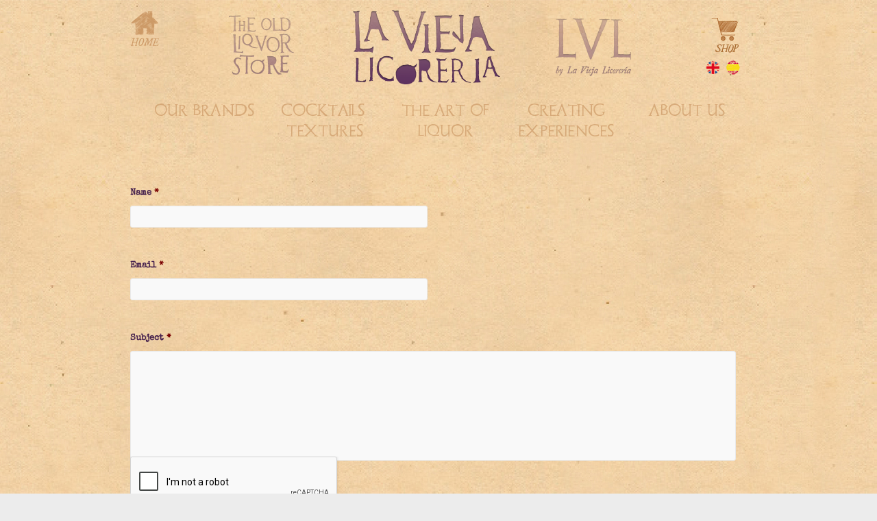

--- FILE ---
content_type: text/html; charset=UTF-8
request_url: https://laviejalicoreria.com/more-info/
body_size: 31015
content:

<!DOCTYPE html>
<html lang="en-US">
<script src="//ajax.googleapis.com/ajax/libs/jquery/1.5/jquery.min.js"></script>
<link href='https://fonts.googleapis.com/css?family=Loved+by+the+King' rel='stylesheet' type='text/css'>
<head>

		<meta charset="UTF-8" />

    <link href='https://fonts.googleapis.com/css?family=IM+Fell+English' rel='stylesheet' type='text/css'>
	<title>
		More infoMás información - La vieja Licorería - The Old Liquor Store	</title>
	<link rel="profile" href="https://gmpg.org/xfn/11" />
	<link rel="pingback" href="https://laviejalicoreria.com/xmlrpc.php" />	
<link rel="shortcut icon" href="https://laviejalicoreria.com/vieja_licoreria/wp-content/uploads/2013/06/Favicon_LVL_32x32.png" type="image/x-icon" />
	<!-- This site is optimized with the Yoast SEO plugin v15.3 - https://yoast.com/wordpress/plugins/seo/ -->
	<title>More infoMás información - La vieja Licorería - The Old Liquor Store</title>
	<meta name="robots" content="index, follow, max-snippet:-1, max-image-preview:large, max-video-preview:-1" />
	<link rel="canonical" href="https://laviejalicoreria.com/more-info/" />
	<meta property="og:locale" content="en_US" />
	<meta property="og:type" content="article" />
	<meta property="og:title" content="More infoMás información - La vieja Licorería - The Old Liquor Store" />
	<meta property="og:description" content="C/ Montaña Garabato, 2 &#8211; 38290, El Rosario &#8211; Tenerife &#8211; Islas Canarias &#8211; España Tel: +34 922 637 966" />
	<meta property="og:url" content="https://laviejalicoreria.com/more-info/" />
	<meta property="og:site_name" content="La vieja Licorería - The Old Liquor Store" />
	<meta property="article:modified_time" content="2020-10-09T10:35:21+00:00" />
	<meta name="twitter:label1" content="Written by">
	<meta name="twitter:data1" content="lite78">
	<meta name="twitter:label2" content="Est. reading time">
	<meta name="twitter:data2" content="0 minutes">
	<script type="application/ld+json" class="yoast-schema-graph">{"@context":"https://schema.org","@graph":[{"@type":"WebSite","@id":"https://laviejalicoreria.com/es/#website","url":"https://laviejalicoreria.com/es/","name":"La vieja Licorer\u00eda - The Old Liquor Store","description":"La vieja licorer\u00eda - The Old Liquor Store","potentialAction":[{"@type":"SearchAction","target":"https://laviejalicoreria.com/es/?s={search_term_string}","query-input":"required name=search_term_string"}],"inLanguage":"en-US"},{"@type":"WebPage","@id":"https://laviejalicoreria.com/more-info/#webpage","url":"https://laviejalicoreria.com/more-info/","name":"More infoM\u00e1s informaci\u00f3n - La vieja Licorer\u00eda - The Old Liquor Store","isPartOf":{"@id":"https://laviejalicoreria.com/es/#website"},"datePublished":"2020-10-09T10:34:08+00:00","dateModified":"2020-10-09T10:35:21+00:00","inLanguage":"en-US","potentialAction":[{"@type":"ReadAction","target":["https://laviejalicoreria.com/more-info/"]}]}]}</script>
	<!-- / Yoast SEO plugin. -->


<link rel='dns-prefetch' href='//laviejalicoreria.com' />
<link rel='dns-prefetch' href='//fonts.googleapis.com' />
<link rel='dns-prefetch' href='//s.w.org' />
<link rel="alternate" type="application/rss+xml" title="La vieja Licorería - The Old Liquor Store &raquo; Feed" href="https://laviejalicoreria.com/feed/" />
<link rel="alternate" type="application/rss+xml" title="La vieja Licorería - The Old Liquor Store &raquo; Comments Feed" href="https://laviejalicoreria.com/comments/feed/" />
<link rel="alternate" type="application/rss+xml" title="La vieja Licorería - The Old Liquor Store &raquo; More info Comments Feed" href="https://laviejalicoreria.com/more-info/feed/" />
		<script type="text/javascript">
			window._wpemojiSettings = {"baseUrl":"https:\/\/s.w.org\/images\/core\/emoji\/13.0.0\/72x72\/","ext":".png","svgUrl":"https:\/\/s.w.org\/images\/core\/emoji\/13.0.0\/svg\/","svgExt":".svg","source":{"concatemoji":"https:\/\/laviejalicoreria.com\/wp-includes\/js\/wp-emoji-release.min.js?ver=5.5.17"}};
			!function(e,a,t){var n,r,o,i=a.createElement("canvas"),p=i.getContext&&i.getContext("2d");function s(e,t){var a=String.fromCharCode;p.clearRect(0,0,i.width,i.height),p.fillText(a.apply(this,e),0,0);e=i.toDataURL();return p.clearRect(0,0,i.width,i.height),p.fillText(a.apply(this,t),0,0),e===i.toDataURL()}function c(e){var t=a.createElement("script");t.src=e,t.defer=t.type="text/javascript",a.getElementsByTagName("head")[0].appendChild(t)}for(o=Array("flag","emoji"),t.supports={everything:!0,everythingExceptFlag:!0},r=0;r<o.length;r++)t.supports[o[r]]=function(e){if(!p||!p.fillText)return!1;switch(p.textBaseline="top",p.font="600 32px Arial",e){case"flag":return s([127987,65039,8205,9895,65039],[127987,65039,8203,9895,65039])?!1:!s([55356,56826,55356,56819],[55356,56826,8203,55356,56819])&&!s([55356,57332,56128,56423,56128,56418,56128,56421,56128,56430,56128,56423,56128,56447],[55356,57332,8203,56128,56423,8203,56128,56418,8203,56128,56421,8203,56128,56430,8203,56128,56423,8203,56128,56447]);case"emoji":return!s([55357,56424,8205,55356,57212],[55357,56424,8203,55356,57212])}return!1}(o[r]),t.supports.everything=t.supports.everything&&t.supports[o[r]],"flag"!==o[r]&&(t.supports.everythingExceptFlag=t.supports.everythingExceptFlag&&t.supports[o[r]]);t.supports.everythingExceptFlag=t.supports.everythingExceptFlag&&!t.supports.flag,t.DOMReady=!1,t.readyCallback=function(){t.DOMReady=!0},t.supports.everything||(n=function(){t.readyCallback()},a.addEventListener?(a.addEventListener("DOMContentLoaded",n,!1),e.addEventListener("load",n,!1)):(e.attachEvent("onload",n),a.attachEvent("onreadystatechange",function(){"complete"===a.readyState&&t.readyCallback()})),(n=t.source||{}).concatemoji?c(n.concatemoji):n.wpemoji&&n.twemoji&&(c(n.twemoji),c(n.wpemoji)))}(window,document,window._wpemojiSettings);
		</script>
		<style type="text/css">
img.wp-smiley,
img.emoji {
	display: inline !important;
	border: none !important;
	box-shadow: none !important;
	height: 1em !important;
	width: 1em !important;
	margin: 0 .07em !important;
	vertical-align: -0.1em !important;
	background: none !important;
	padding: 0 !important;
}
</style>
	<link rel='stylesheet' id='bootstraptabs_bootstrap-css'  href='https://laviejalicoreria.com/wp-content/plugins/wp-bootstrap-tabs/css/bootstrap-tab.css?ver=5.5.17' type='text/css' media='all' />
<link rel='stylesheet' id='wp-block-library-css'  href='https://laviejalicoreria.com/wp-includes/css/dist/block-library/style.min.css?ver=5.5.17' type='text/css' media='all' />
<link rel='stylesheet' id='codenegar-tooltip-style-css'  href='https://laviejalicoreria.com/wp-content/plugins/content-tooltip/css/smallipop.css?ver=5.5.17' type='text/css' media='all' />
<link rel='stylesheet' id='codenegar-tooltip-animate-css'  href='https://laviejalicoreria.com/wp-content/plugins/content-tooltip/css/animate.css?ver=5.5.17' type='text/css' media='all' />
<link rel='stylesheet' id='responsive-lightbox-prettyphoto-css'  href='https://laviejalicoreria.com/wp-content/plugins/responsive-lightbox/assets/prettyphoto/prettyPhoto.min.css?ver=2.2.3' type='text/css' media='all' />
<link rel='stylesheet' id='jquery-ui-css'  href='https://laviejalicoreria.com/wp-content/plugins/soundy-background-music/css/jquery-ui-1.10.4/jquery-ui.css?ver=5.5.17' type='text/css' media='all' />
<link rel='stylesheet' id='soundy_front_end-css'  href='https://laviejalicoreria.com/wp-content/plugins/soundy-background-music/css/style-front-end.css?ver=5.5.17' type='text/css' media='all' />
<link rel='stylesheet' id='wpemfb-lightbox-css'  href='https://laviejalicoreria.com/wp-content/plugins/wp-embed-facebook/templates/lightbox/css/lightbox.css?ver=3.0.10' type='text/css' media='all' />
<link rel='stylesheet' id='attitude_style-css'  href='https://laviejalicoreria.com/wp-content/themes/vieja_licoreria/style.css?ver=5.5.17' type='text/css' media='all' />
<link rel='stylesheet' id='google_fonts-css'  href='https://fonts.googleapis.com/css?family=PT+Sans%7CPhilosopher&#038;ver=5.5.17' type='text/css' media='all' />
<link rel='stylesheet' id='gforms_reset_css-css'  href='https://laviejalicoreria.com/wp-content/plugins/gravityforms/css/formreset.min.css?ver=2.4.17.5' type='text/css' media='all' />
<link rel='stylesheet' id='gforms_formsmain_css-css'  href='https://laviejalicoreria.com/wp-content/plugins/gravityforms/css/formsmain.min.css?ver=2.4.17.5' type='text/css' media='all' />
<link rel='stylesheet' id='gforms_ready_class_css-css'  href='https://laviejalicoreria.com/wp-content/plugins/gravityforms/css/readyclass.min.css?ver=2.4.17.5' type='text/css' media='all' />
<link rel='stylesheet' id='gforms_browsers_css-css'  href='https://laviejalicoreria.com/wp-content/plugins/gravityforms/css/browsers.min.css?ver=2.4.17.5' type='text/css' media='all' />
<script type='text/javascript' src='https://laviejalicoreria.com/wp-includes/js/jquery/jquery.js?ver=1.12.4-wp' id='jquery-core-js'></script>
<script type='text/javascript' src='https://laviejalicoreria.com/wp-content/plugins/wp-bootstrap-tabs/js/bootstrap-tab.js?ver=5.5.17' id='bootstraptabs_bootstrap-js'></script>
<script type='text/javascript' src='https://laviejalicoreria.com/wp-content/plugins/itro-popup/scripts/itro-scripts.js?ver=5.5.17' id='itro-scripts-js'></script>
<script type='text/javascript' src='https://laviejalicoreria.com/wp-content/plugins/responsive-lightbox/assets/prettyphoto/jquery.prettyPhoto.min.js?ver=2.2.3' id='responsive-lightbox-prettyphoto-js'></script>
<script type='text/javascript' src='https://laviejalicoreria.com/wp-content/plugins/responsive-lightbox/assets/infinitescroll/infinite-scroll.pkgd.min.js?ver=5.5.17' id='responsive-lightbox-infinite-scroll-js'></script>
<script type='text/javascript' id='responsive-lightbox-js-extra'>
/* <![CDATA[ */
var rlArgs = {"script":"prettyphoto","selector":"rsContent","customEvents":" ajaxComplete","activeGalleries":"1","animationSpeed":"normal","slideshow":"0","slideshowDelay":"5000","slideshowAutoplay":"0","opacity":"0.75","showTitle":"1","allowResize":"1","allowExpand":"1","width":"1080","height":"720","separator":"\/","theme":"pp_default","horizontalPadding":"20","hideFlash":"0","wmode":"opaque","videoAutoplay":"0","modal":"0","deeplinking":"0","overlayGallery":"1","keyboardShortcuts":"1","social":"0","woocommerce_gallery":"0","ajaxurl":"https:\/\/laviejalicoreria.com\/wp-admin\/admin-ajax.php","nonce":"2e7cdbf8c6"};
/* ]]> */
</script>
<script type='text/javascript' src='https://laviejalicoreria.com/wp-content/plugins/responsive-lightbox/js/front.js?ver=2.2.3' id='responsive-lightbox-js'></script>
<script type='text/javascript' src='https://laviejalicoreria.com/wp-content/plugins/soundy-background-music/js/front-end.js?ver=5.5.17' id='soundy-front-end-js'></script>
<script type='text/javascript' src='https://laviejalicoreria.com/wp-content/plugins/wp-embed-facebook/templates/lightbox/js/lightbox.min.js?ver=3.0.10' id='wpemfb-lightbox-js'></script>
<script type='text/javascript' id='wpemfb-fbjs-js-extra'>
/* <![CDATA[ */
var WEF = {"local":"en_US","version":"v3.2","fb_id":"1596293150611283"};
/* ]]> */
</script>
<script type='text/javascript' src='https://laviejalicoreria.com/wp-content/plugins/wp-embed-facebook/inc/js/fb.min.js?ver=3.0.10' id='wpemfb-fbjs-js'></script>
<script type='text/javascript' src='https://laviejalicoreria.com/wp-content/themes/vieja_licoreria/library/js/tinynav.js?ver=5.5.17' id='tinynav-js'></script>
<script type='text/javascript' src='https://laviejalicoreria.com/wp-content/themes/vieja_licoreria/library/js/backtotop.js?ver=5.5.17' id='backtotop-js'></script>
<script type='text/javascript' src='https://laviejalicoreria.com/wp-content/themes/vieja_licoreria/library/js/scroll.js?ver=5.5.17' id='scroll-js'></script>
<script type='text/javascript' src='https://laviejalicoreria.com/wp-content/plugins/gravityforms/js/jquery.json.min.js?ver=2.4.17.5' id='gform_json-js'></script>
<script type='text/javascript' id='gform_gravityforms-js-extra'>
/* <![CDATA[ */
var gf_global = {"gf_currency_config":{"name":"U.S. Dollar","symbol_left":"$","symbol_right":"","symbol_padding":"","thousand_separator":",","decimal_separator":".","decimals":2},"base_url":"https:\/\/laviejalicoreria.com\/wp-content\/plugins\/gravityforms","number_formats":[],"spinnerUrl":"https:\/\/laviejalicoreria.com\/wp-content\/plugins\/gravityforms\/images\/spinner.gif"};
/* ]]> */
</script>
<script type='text/javascript' src='https://laviejalicoreria.com/wp-content/plugins/gravityforms/js/gravityforms.min.js?ver=2.4.17.5' id='gform_gravityforms-js'></script>
<link rel="https://api.w.org/" href="https://laviejalicoreria.com/wp-json/" /><link rel="alternate" type="application/json" href="https://laviejalicoreria.com/wp-json/wp/v2/pages/2675" /><link rel="EditURI" type="application/rsd+xml" title="RSD" href="https://laviejalicoreria.com/xmlrpc.php?rsd" />
<link rel="wlwmanifest" type="application/wlwmanifest+xml" href="https://laviejalicoreria.com/wp-includes/wlwmanifest.xml" /> 
<link rel='shortlink' href='https://laviejalicoreria.com/?p=2675' />
<link rel="alternate" type="application/json+oembed" href="https://laviejalicoreria.com/wp-json/oembed/1.0/embed?url=https%3A%2F%2Flaviejalicoreria.com%2Fmore-info%2F" />
<link rel="alternate" type="text/xml+oembed" href="https://laviejalicoreria.com/wp-json/oembed/1.0/embed?url=https%3A%2F%2Flaviejalicoreria.com%2Fmore-info%2F&#038;format=xml" />
<style type="text/css" media="screen">
	@font-face {
	  font-family: "custom-one";
	  src: url("https://laviejalicoreria.com/wp-content/uploads/fonts/Archeologicaps.ttf");
	}
	@font-face {
	  font-family: "custom-two";
	  src: url("https://laviejalicoreria.com/wp-content/uploads/fonts/UglyQua-Italic.ttf");
	}
	@font-face {
	  font-family: "custom-three";
	  src: url("https://laviejalicoreria.com/wp-content/uploads/fonts/HomemadeApple.ttf");
	}
	@font-face {
	  font-family: "custom-four";
	  src: url("https://laviejalicoreria.com/wp-content/uploads/fonts/SpecialElite.ttf");
	}
	@font-face {
	  font-family: "custom-five";
	  src: url("https://laviejalicoreria.com/wp-content/uploads/fonts/UglyQua.ttf");
	}#access a, .one-third a, .page-id-18 h2, .parent-pageid-18 h2	{
		font-family: "custom-one"!important;
	}#menu-footer_menu a, #site-generator, .nav-tabs a, .one-fourth a, h1, .one-half.musica, .entry-title a, #reply-title	{
		font-family: "custom-two"!important;
	}.cata p, .cata_en p, .parent	{
		font-family: "custom-three"!important;
	}.nueva, .entry-content, .entry-meta, #commentform	{
		font-family: "custom-four"!important;
	}.director	{
		font-family: "custom-five"!important;
	}
</style><style type="text/css">
.qtranxs_flag_en {background-image: url(https://laviejalicoreria.com/wp-content/plugins/qtranslate-x/flags/gb.png); background-repeat: no-repeat;}
.qtranxs_flag_es {background-image: url(https://laviejalicoreria.com/wp-content/plugins/qtranslate-x/flags/es.png); background-repeat: no-repeat;}
</style>
<link hreflang="en" href="https://laviejalicoreria.com/en/more-info/" rel="alternate" />
<link hreflang="es" href="https://laviejalicoreria.com/es/more-info/" rel="alternate" />
<link hreflang="x-default" href="https://laviejalicoreria.com/more-info/" rel="alternate" />
<meta name="generator" content="qTranslate-X 3.4.6.8" />
<!-- La vieja Licorería - The Old Liquor Store Custom CSS Styles -->
<style type="text/css" media="screen">
.ginput_container.ginput_recaptcha {
	margin-left: -20px !important;
	margin-top: 26px !important;
margin-bottom:-50px !important;
}

.ginput_container.ginput_recaptcha iframe {height: 100px;}

.cata p,  .cata_en p {padding-top: 119px !important;}
</style>
<!-- Global site tag (gtag.js) - Google Analytics -->
<script async src="https://www.googletagmanager.com/gtag/js?id=UA-46321024-1"></script>
<script>
  window.dataLayer = window.dataLayer || [];
  function gtag(){dataLayer.push(arguments);}
  gtag('js', new Date());

  gtag('config', 'UA-46321024-1');
</script>
<style type="text/css">.recentcomments a{display:inline !important;padding:0 !important;margin:0 !important;}</style><style type="text/css" id="custom-background-css">
body.custom-background { background-image: url("https://laviejalicoreria.com/vieja_licoreria/wp-content/uploads/2013/06/fondo.jpg"); background-position: left top; background-size: auto; background-repeat: repeat; background-attachment: scroll; }
</style>
	<meta name="twitter:card" content="summary" /><meta name="twitter:domain" content="La vieja Licorería - The Old Liquor Store" /><meta name="twitter:description" content="C/ Montaña Garabato, 2 - 38290, El Rosario - Tenerife - Islas Canarias - España
Tel: +34 922 637 966" /><meta name="twitter:title" content="&lt;!--:en--&gt;More info&lt;!--:--&gt;&lt;!--:es--&gt;Más información&lt;!--:--&gt; - La vieja Licorería - The Old Liquor Store" /><meta property="og:site_name" content="La vieja Licorería - The Old Liquor Store" /><meta property="og:description" content="C/ Montaña Garabato, 2 - 38290, El Rosario - Tenerife - Islas Canarias - España
Tel: +34 922 637 966" /><meta property="og:url" content="https://laviejalicoreria.com/more-info/" /><meta property="og:type" content="article" /><meta property="og:title" content="&lt;!--:en--&gt;More info&lt;!--:--&gt;&lt;!--:es--&gt;Más información&lt;!--:--&gt; - La vieja Licorería - The Old Liquor Store" /><meta name="description" content="C/ Montaña Garabato, 2 - 38290, El Rosario - Tenerife - Islas Canarias - España
Tel: +34 922 637 966" /><meta name="title" content="&lt;!--:en--&gt;More info&lt;!--:--&gt;&lt;!--:es--&gt;Más información&lt;!--:--&gt; - La vieja Licorería - The Old Liquor Store" />
</head>
<body data-rsssl=1 class="page-template-default page page-id-2675 custom-background no-sidebar-template">

	
	<div class="wrapper">
				<header id="branding" >
				
	<div class="container clearfix">
		<div class="hgroup-wrap clearfix">
						            <div style="margin-top:5px;display: flex;float: right;align-items: center; flex-direction: column;"">
				<a style="margin-bottom:8px;" href="https://tienda.laviejalicoreria.com/en/" target="_blank" rel="noopener noreferrer"><img src="https://laviejalicoreria.com/wp-content/uploads/2020/10/SHOP_LVL.png"></a>
                
<ul class="language-chooser language-chooser-both qtranxs_language_chooser" id="qtranslate-chooser">
<li class="active"><a href="https://laviejalicoreria.com/en/more-info/" class="qtranxs_flag_en qtranxs_flag_and_text" title="English (en)"><span>English</span></a></li>
<li><a href="https://laviejalicoreria.com/es/more-info/" class="qtranxs_flag_es qtranxs_flag_and_text" title="Español (es)"><span>Español</span></a></li>
</ul><div class="qtranxs_widget_end"></div>
</div>
				<hgroup id="site-logo" class="clearfix">
					                                                          <a href="https://laviejalicoreria.com/"><img src="https://laviejalicoreria.com/wp-content/themes/vieja_licoreria/images/home.png" width="44" height="55" /></a>
                             <h1 id="site-title">
                             
                             <a href="https://laviejalicoreria.com/?page_id=628" rel="home">
									<img style="margin-top:5px; position:absolute;" src="https://laviejalicoreria.com/vieja_licoreria/wp-content/uploads/2013/06/old_principal.png" alt="La vieja Licorería &#8211; The Old Liquor Store">
								</a>
                              <span class="center"> <a href="https://laviejalicoreria.com/?page_id=605"><img name="" src="https://laviejalicoreria.com/wp-content/uploads/2013/06/vieja_lic_principal.png"  alt="" /></a></span>                                     <span class="hgroup-right"> <a href="https://laviejalicoreria.com/?page_id=493"><img style="margin-top:10px; position:absolute;" name="" src="https://laviejalicoreria.com/wp-content/uploads/2013/06/lvl_principal.png"  alt="" /></a></span>
							</h1>
                            											
				</hgroup><!-- #site-logo -->
			
		</div><!-- .hgroup-wrap -->
	</div><!-- .container -->	
    
		
	<nav id="access" class="clearfix">
					<div class="container clearfix"><ul  class="root"><li id="menu-item-15" class="menu-item menu-item-type-post_type menu-item-object-page menu-item-15"><a href="https://laviejalicoreria.com/nuestras-marcas/">Our Brands</a></li>
<li id="menu-item-1240" class="menu-item menu-item-type-post_type menu-item-object-page menu-item-1240"><a href="https://laviejalicoreria.com/cocktails-textures/">COCKTAILS &#038; TEXTURES</a></li>
<li id="menu-item-14" class="menu-item menu-item-type-post_type menu-item-object-page menu-item-14"><a href="https://laviejalicoreria.com/el-arte-del-licor/">THE ART OF LIQUOR</a></li>
<li id="menu-item-683" class="menu-item menu-item-type-post_type menu-item-object-page menu-item-683"><a href="https://laviejalicoreria.com/creando-experiencias/">CREATING EXPERIENCES</a></li>
<li id="menu-item-13" class="menu-item menu-item-type-post_type menu-item-object-page menu-item-13"><a href="https://laviejalicoreria.com/sobre-nosotros/">About Us</a></li>
<li class="default-menu"><a href="https://laviejalicoreria.com" title="Navigation">Navigation</a></li></ul></div><!-- .container -->
					</nav><!-- #access --> 		
				</header>
		
				<div id="main" class="container clearfix ">

<div id="container">
	

<div id="content">	<section id="post-2675" class="post-2675 page type-page status-publish hentry">
		<article>

			
			<header class="entry-header">
    		
  			</header>

  			
  			
  			<div class="entry-content clearfix">
    			<div id="fb-root"></div>
<div class='gf_browser_chrome gform_wrapper' id='gform_wrapper_3' >
<form method='post' enctype='multipart/form-data'  id='gform_3'  action='/more-info/'>
<div class='gform_body'>
<ul id='gform_fields_3' class='gform_fields top_label form_sublabel_below description_below'>
<li id='field_3_1'  class='gfield gfield_contains_required field_sublabel_below field_description_below gfield_visibility_visible' ><label class='gfield_label' for='input_3_1' >Name<span class='gfield_required'>*</span></label>
<div class='ginput_container ginput_container_text'><input name='input_1' id='input_3_1' type='text' value='' class='medium'     aria-required="true" aria-invalid="false" /></div>
</li>
<li id='field_3_2'  class='gfield gfield_contains_required field_sublabel_below field_description_below gfield_visibility_visible' ><label class='gfield_label' for='input_3_2' >Email<span class='gfield_required'>*</span></label>
<div class='ginput_container ginput_container_email'>
                            <input name='input_2' id='input_3_2' type='text' value='' class='medium'    aria-required="true" aria-invalid="false" />
                        </div>
</li>
<li id='field_3_3'  class='gfield gfield_contains_required field_sublabel_below field_description_below gfield_visibility_visible' ><label class='gfield_label' for='input_3_3' >Subject<span class='gfield_required'>*</span></label>
<div class='ginput_container ginput_container_textarea'><textarea name='input_3' id='input_3_3' class='textarea medium'     aria-required="true" aria-invalid="false"   rows='10' cols='50'></textarea></div>
</li>
<li id='field_3_4'  class='gfield field_sublabel_below field_description_below hidden_label gfield_visibility_visible' ><label class='gfield_label' for='input_3_4' >Captcha</label>
<div id='input_3_4' class='ginput_container ginput_recaptcha' data-sitekey='6LePEHAUAAAAAPp7RCd3tjlPzl7QKupWH9tTShNu' data-stoken='CH9J4nOb-ExxL5uiAPjCF4CUFIejrS5tQx6Kp317fg8lyfW2j8AxsASuAjDvHpjiscYizFQ2zdYKo-qPrre8YQ' data-theme='light' data-tabindex='0'  data-badge=''></div>
</li>
</ul>
</div>
<div class='gform_footer top_label'> <input type='submit' id='gform_submit_button_3' class='gform_button button' value='Submit'  onclick='if(window["gf_submitting_3"]){return false;}  window["gf_submitting_3"]=true;  ' onkeypress='if( event.keyCode == 13 ){ if(window["gf_submitting_3"]){return false;} window["gf_submitting_3"]=true;  jQuery("#gform_3").trigger("submit",[true]); }' /><br />
            <input type='hidden' class='gform_hidden' name='is_submit_3' value='1' /><br />
            <input type='hidden' class='gform_hidden' name='gform_submit' value='3' /></p>
<p>            <input type='hidden' class='gform_hidden' name='gform_unique_id' value='' /><br />
            <input type='hidden' class='gform_hidden' name='state_3' value='WyJbXSIsIjMzYmJkMjExM2NlNzczNGU3YjBkM2M3NDRhMmQwOTc4Il0=' /><br />
            <input type='hidden' class='gform_hidden' name='gform_target_page_number_3' id='gform_target_page_number_3' value='0' /><br />
            <input type='hidden' class='gform_hidden' name='gform_source_page_number_3' id='gform_source_page_number_3' value='1' /><br />
            <input type='hidden' name='gform_field_values' value='' /></p></div>
</p></form>
</p></div>
<p><script type='text/javascript'> jQuery(document).bind('gform_post_render', function(event, formId, currentPage){if(formId == 3) {} } );jQuery(document).bind('gform_post_conditional_logic', function(event, formId, fields, isInit){} );</script><script type='text/javascript'> jQuery(document).ready(function(){jQuery(document).trigger('gform_post_render', [3, 1]) } ); </script></p>
<p>
C/ Montaña Garabato, 2 &#8211; 38290, El Rosario &#8211; Tenerife &#8211; Islas Canarias &#8211; España</p>
<p>Tel: +34 922 637 966</p>
    			  			</div>

  			
		</article>
	</section>
</div><!-- #content --></div><!-- #container -->


	   </div><!-- #main -->

	   
	   	
	   
	   <footer id="colophon" class="clearfix">
			

		<div class="widget-wrap">
			<div class="container">
				<div class="widget-area clearfix">
				<aside id="nav_menu-2" class="widget widget_nav_menu"><div class="menu-footer_menu-container"><ul id="menu-footer_menu" class="menu"><li id="menu-item-24" class="cen menu-item menu-item-type-post_type menu-item-object-page menu-item-24"><a href="https://laviejalicoreria.com/premios/">Awards</a></li>
<li id="menu-item-23" class="not menu-item menu-item-type-post_type menu-item-object-page menu-item-23"><a href="https://laviejalicoreria.com/noticias/">Press</a></li>
<li class="default-menu"><a href="https://laviejalicoreria.com" title="Navigation">Navigation</a></li></ul></div></aside><aside id="text-2" class="widget widget_text">			<div class="textwidget"><img src="https://laviejalicoreria.com/vieja_licoreria/wp-content/uploads/2013/06/redes.png" usemap="#Map" border="0">
<map name="Map">
  <area shape="rect" coords="2,0,57,32" href="https://laviejalicoreria.com/contact/">
  <area shape="rect" coords="73,-2,117,35" href="https://www.facebook.com/LaViejaLicoreria?ref=hl
" target="_blank">
  <area shape="rect" coords="132,4,168,32" href="https://twitter.com/lviejalicoreria
" target="_blank">
<area shape="rect" coords="31,26,32,27" href="https://laviejalicoreria.com/es/contact/">
<area shape="rect" coords="184,4,224,33" href="http://instagram.com/laviejalicoreria" target="_blank">
</map></div>
		</aside>				</div><!-- .widget-area -->
			</div><!-- .container -->
		</div><!-- .widget-wrap -->
		
<div id="site-generator">
				<div class="container"><div class="copyright">&#34;Go confidently in the direction of yours dreams. Drink the liqueurs you&#39;ve imagined&#34;<br> THOREAU & LVL</div><!-- .copyright --><div class="cls-footer-bottom">
	<div id="subv">
		<img src="https://laviejalicoreria.com/wp-content/uploads/2022/07/logossubvencion-lvl.png"> 
		<p> FONDO EUROPEO DE DESARROLLO REGIONAL <br>
		Proyecto cofinanciado por el Fondo Europeo de Desarrollo Regional como parte de la respuesta de la Unión a la pandemia de COVID-19.: Línea 2 Subvenciones dirigidas al mantenimiento de la actividad de personas trabajadoras autónomas y pequeñas y medianas empresas, de los sectores más afectados por la crisis derivada de la COVID-19  </p>
	</div>
	<div class="sello-biosphere">
		<a href="https://www.biospheresustainable.com/en/community/la-vieja-licorerea/3790" target="_blank" title="La Vieja Licorer&iacute;a">
<img style="" src="https://www.biospheresustainable.com/plugin/award/3790?key=da38778beed30241c9e36b72c91f59a4&size=medium&style=1" alt="Accreditation of the Biosphere distinction"/>
</a>
	</div>
</div><div style="clear:both;"></div>
			</div><!-- .container -->
			</div><!-- #site-generator --><div class="back-to-top"><a href="#branding">Back to Top</a></div>		</footer>
	   
			

	</div><!-- .wrapper -->

	 

<a href="https://plus.google.com/101803831050255106847" rel="publisher">Google+</a><script type='text/javascript' src='https://laviejalicoreria.com/wp-content/plugins/content-tooltip/js/modernizr.js?ver=5.5.17' id='codenegar-tooltip-modernizr-js'></script>
<script type='text/javascript' src='https://laviejalicoreria.com/wp-content/plugins/content-tooltip/js/smallipop.js?ver=5.5.17' id='codenegar-tooltip-core-js'></script>
<script type='text/javascript' src='https://laviejalicoreria.com/wp-content/plugins/content-tooltip/js/easing.js?ver=5.5.17' id='codenegar-tooltip-easing-js'></script>
<script type='text/javascript' src='https://laviejalicoreria.com/wp-content/plugins/content-tooltip/js/script.js?ver=5.5.17' id='codenegar-tooltip-custom-js'></script>
<script type='text/javascript' src='https://laviejalicoreria.com/wp-includes/js/jquery/ui/core.min.js?ver=1.11.4' id='jquery-ui-core-js'></script>
<script type='text/javascript' src='https://laviejalicoreria.com/wp-includes/js/jquery/ui/widget.min.js?ver=1.11.4' id='jquery-ui-widget-js'></script>
<script type='text/javascript' src='https://laviejalicoreria.com/wp-includes/js/jquery/ui/mouse.min.js?ver=1.11.4' id='jquery-ui-mouse-js'></script>
<script type='text/javascript' src='https://laviejalicoreria.com/wp-includes/js/jquery/ui/slider.min.js?ver=1.11.4' id='jquery-ui-slider-js'></script>
<script type='text/javascript' src='https://laviejalicoreria.com/wp-includes/js/jquery/ui/sortable.min.js?ver=1.11.4' id='jquery-ui-sortable-js'></script>
<script type='text/javascript' src='https://laviejalicoreria.com/wp-includes/js/jquery/ui/effect.min.js?ver=1.11.4' id='jquery-effects-core-js'></script>
<script type='text/javascript' src='https://laviejalicoreria.com/wp-includes/js/comment-reply.min.js?ver=5.5.17' id='comment-reply-js'></script>
<script type='text/javascript' src='https://laviejalicoreria.com/wp-includes/js/wp-embed.min.js?ver=5.5.17' id='wp-embed-js'></script>
<script type='text/javascript' src='https://www.google.com/recaptcha/api.js?hl=en&#038;render=explicit&#038;ver=5.5.17' id='gform_recaptcha-js'></script>
		<script type="text/javascript">
			( function( $ ) {
				$( document ).bind( 'gform_post_render', function() {
					var gfRecaptchaPoller = setInterval( function() {
						if( ! window.grecaptcha || ! window.grecaptcha.render ) {
							return;
						}
						renderRecaptcha();
						clearInterval( gfRecaptchaPoller );
					}, 100 );
				} );
			} )( jQuery );
		</script>

		
</body>
</html>

--- FILE ---
content_type: text/html; charset=utf-8
request_url: https://www.google.com/recaptcha/api2/anchor?ar=1&k=6LePEHAUAAAAAPp7RCd3tjlPzl7QKupWH9tTShNu&co=aHR0cHM6Ly9sYXZpZWphbGljb3JlcmlhLmNvbTo0NDM.&hl=en&v=PoyoqOPhxBO7pBk68S4YbpHZ&theme=light&size=normal&anchor-ms=20000&execute-ms=30000&cb=grnq9p529yj
body_size: 49307
content:
<!DOCTYPE HTML><html dir="ltr" lang="en"><head><meta http-equiv="Content-Type" content="text/html; charset=UTF-8">
<meta http-equiv="X-UA-Compatible" content="IE=edge">
<title>reCAPTCHA</title>
<style type="text/css">
/* cyrillic-ext */
@font-face {
  font-family: 'Roboto';
  font-style: normal;
  font-weight: 400;
  font-stretch: 100%;
  src: url(//fonts.gstatic.com/s/roboto/v48/KFO7CnqEu92Fr1ME7kSn66aGLdTylUAMa3GUBHMdazTgWw.woff2) format('woff2');
  unicode-range: U+0460-052F, U+1C80-1C8A, U+20B4, U+2DE0-2DFF, U+A640-A69F, U+FE2E-FE2F;
}
/* cyrillic */
@font-face {
  font-family: 'Roboto';
  font-style: normal;
  font-weight: 400;
  font-stretch: 100%;
  src: url(//fonts.gstatic.com/s/roboto/v48/KFO7CnqEu92Fr1ME7kSn66aGLdTylUAMa3iUBHMdazTgWw.woff2) format('woff2');
  unicode-range: U+0301, U+0400-045F, U+0490-0491, U+04B0-04B1, U+2116;
}
/* greek-ext */
@font-face {
  font-family: 'Roboto';
  font-style: normal;
  font-weight: 400;
  font-stretch: 100%;
  src: url(//fonts.gstatic.com/s/roboto/v48/KFO7CnqEu92Fr1ME7kSn66aGLdTylUAMa3CUBHMdazTgWw.woff2) format('woff2');
  unicode-range: U+1F00-1FFF;
}
/* greek */
@font-face {
  font-family: 'Roboto';
  font-style: normal;
  font-weight: 400;
  font-stretch: 100%;
  src: url(//fonts.gstatic.com/s/roboto/v48/KFO7CnqEu92Fr1ME7kSn66aGLdTylUAMa3-UBHMdazTgWw.woff2) format('woff2');
  unicode-range: U+0370-0377, U+037A-037F, U+0384-038A, U+038C, U+038E-03A1, U+03A3-03FF;
}
/* math */
@font-face {
  font-family: 'Roboto';
  font-style: normal;
  font-weight: 400;
  font-stretch: 100%;
  src: url(//fonts.gstatic.com/s/roboto/v48/KFO7CnqEu92Fr1ME7kSn66aGLdTylUAMawCUBHMdazTgWw.woff2) format('woff2');
  unicode-range: U+0302-0303, U+0305, U+0307-0308, U+0310, U+0312, U+0315, U+031A, U+0326-0327, U+032C, U+032F-0330, U+0332-0333, U+0338, U+033A, U+0346, U+034D, U+0391-03A1, U+03A3-03A9, U+03B1-03C9, U+03D1, U+03D5-03D6, U+03F0-03F1, U+03F4-03F5, U+2016-2017, U+2034-2038, U+203C, U+2040, U+2043, U+2047, U+2050, U+2057, U+205F, U+2070-2071, U+2074-208E, U+2090-209C, U+20D0-20DC, U+20E1, U+20E5-20EF, U+2100-2112, U+2114-2115, U+2117-2121, U+2123-214F, U+2190, U+2192, U+2194-21AE, U+21B0-21E5, U+21F1-21F2, U+21F4-2211, U+2213-2214, U+2216-22FF, U+2308-230B, U+2310, U+2319, U+231C-2321, U+2336-237A, U+237C, U+2395, U+239B-23B7, U+23D0, U+23DC-23E1, U+2474-2475, U+25AF, U+25B3, U+25B7, U+25BD, U+25C1, U+25CA, U+25CC, U+25FB, U+266D-266F, U+27C0-27FF, U+2900-2AFF, U+2B0E-2B11, U+2B30-2B4C, U+2BFE, U+3030, U+FF5B, U+FF5D, U+1D400-1D7FF, U+1EE00-1EEFF;
}
/* symbols */
@font-face {
  font-family: 'Roboto';
  font-style: normal;
  font-weight: 400;
  font-stretch: 100%;
  src: url(//fonts.gstatic.com/s/roboto/v48/KFO7CnqEu92Fr1ME7kSn66aGLdTylUAMaxKUBHMdazTgWw.woff2) format('woff2');
  unicode-range: U+0001-000C, U+000E-001F, U+007F-009F, U+20DD-20E0, U+20E2-20E4, U+2150-218F, U+2190, U+2192, U+2194-2199, U+21AF, U+21E6-21F0, U+21F3, U+2218-2219, U+2299, U+22C4-22C6, U+2300-243F, U+2440-244A, U+2460-24FF, U+25A0-27BF, U+2800-28FF, U+2921-2922, U+2981, U+29BF, U+29EB, U+2B00-2BFF, U+4DC0-4DFF, U+FFF9-FFFB, U+10140-1018E, U+10190-1019C, U+101A0, U+101D0-101FD, U+102E0-102FB, U+10E60-10E7E, U+1D2C0-1D2D3, U+1D2E0-1D37F, U+1F000-1F0FF, U+1F100-1F1AD, U+1F1E6-1F1FF, U+1F30D-1F30F, U+1F315, U+1F31C, U+1F31E, U+1F320-1F32C, U+1F336, U+1F378, U+1F37D, U+1F382, U+1F393-1F39F, U+1F3A7-1F3A8, U+1F3AC-1F3AF, U+1F3C2, U+1F3C4-1F3C6, U+1F3CA-1F3CE, U+1F3D4-1F3E0, U+1F3ED, U+1F3F1-1F3F3, U+1F3F5-1F3F7, U+1F408, U+1F415, U+1F41F, U+1F426, U+1F43F, U+1F441-1F442, U+1F444, U+1F446-1F449, U+1F44C-1F44E, U+1F453, U+1F46A, U+1F47D, U+1F4A3, U+1F4B0, U+1F4B3, U+1F4B9, U+1F4BB, U+1F4BF, U+1F4C8-1F4CB, U+1F4D6, U+1F4DA, U+1F4DF, U+1F4E3-1F4E6, U+1F4EA-1F4ED, U+1F4F7, U+1F4F9-1F4FB, U+1F4FD-1F4FE, U+1F503, U+1F507-1F50B, U+1F50D, U+1F512-1F513, U+1F53E-1F54A, U+1F54F-1F5FA, U+1F610, U+1F650-1F67F, U+1F687, U+1F68D, U+1F691, U+1F694, U+1F698, U+1F6AD, U+1F6B2, U+1F6B9-1F6BA, U+1F6BC, U+1F6C6-1F6CF, U+1F6D3-1F6D7, U+1F6E0-1F6EA, U+1F6F0-1F6F3, U+1F6F7-1F6FC, U+1F700-1F7FF, U+1F800-1F80B, U+1F810-1F847, U+1F850-1F859, U+1F860-1F887, U+1F890-1F8AD, U+1F8B0-1F8BB, U+1F8C0-1F8C1, U+1F900-1F90B, U+1F93B, U+1F946, U+1F984, U+1F996, U+1F9E9, U+1FA00-1FA6F, U+1FA70-1FA7C, U+1FA80-1FA89, U+1FA8F-1FAC6, U+1FACE-1FADC, U+1FADF-1FAE9, U+1FAF0-1FAF8, U+1FB00-1FBFF;
}
/* vietnamese */
@font-face {
  font-family: 'Roboto';
  font-style: normal;
  font-weight: 400;
  font-stretch: 100%;
  src: url(//fonts.gstatic.com/s/roboto/v48/KFO7CnqEu92Fr1ME7kSn66aGLdTylUAMa3OUBHMdazTgWw.woff2) format('woff2');
  unicode-range: U+0102-0103, U+0110-0111, U+0128-0129, U+0168-0169, U+01A0-01A1, U+01AF-01B0, U+0300-0301, U+0303-0304, U+0308-0309, U+0323, U+0329, U+1EA0-1EF9, U+20AB;
}
/* latin-ext */
@font-face {
  font-family: 'Roboto';
  font-style: normal;
  font-weight: 400;
  font-stretch: 100%;
  src: url(//fonts.gstatic.com/s/roboto/v48/KFO7CnqEu92Fr1ME7kSn66aGLdTylUAMa3KUBHMdazTgWw.woff2) format('woff2');
  unicode-range: U+0100-02BA, U+02BD-02C5, U+02C7-02CC, U+02CE-02D7, U+02DD-02FF, U+0304, U+0308, U+0329, U+1D00-1DBF, U+1E00-1E9F, U+1EF2-1EFF, U+2020, U+20A0-20AB, U+20AD-20C0, U+2113, U+2C60-2C7F, U+A720-A7FF;
}
/* latin */
@font-face {
  font-family: 'Roboto';
  font-style: normal;
  font-weight: 400;
  font-stretch: 100%;
  src: url(//fonts.gstatic.com/s/roboto/v48/KFO7CnqEu92Fr1ME7kSn66aGLdTylUAMa3yUBHMdazQ.woff2) format('woff2');
  unicode-range: U+0000-00FF, U+0131, U+0152-0153, U+02BB-02BC, U+02C6, U+02DA, U+02DC, U+0304, U+0308, U+0329, U+2000-206F, U+20AC, U+2122, U+2191, U+2193, U+2212, U+2215, U+FEFF, U+FFFD;
}
/* cyrillic-ext */
@font-face {
  font-family: 'Roboto';
  font-style: normal;
  font-weight: 500;
  font-stretch: 100%;
  src: url(//fonts.gstatic.com/s/roboto/v48/KFO7CnqEu92Fr1ME7kSn66aGLdTylUAMa3GUBHMdazTgWw.woff2) format('woff2');
  unicode-range: U+0460-052F, U+1C80-1C8A, U+20B4, U+2DE0-2DFF, U+A640-A69F, U+FE2E-FE2F;
}
/* cyrillic */
@font-face {
  font-family: 'Roboto';
  font-style: normal;
  font-weight: 500;
  font-stretch: 100%;
  src: url(//fonts.gstatic.com/s/roboto/v48/KFO7CnqEu92Fr1ME7kSn66aGLdTylUAMa3iUBHMdazTgWw.woff2) format('woff2');
  unicode-range: U+0301, U+0400-045F, U+0490-0491, U+04B0-04B1, U+2116;
}
/* greek-ext */
@font-face {
  font-family: 'Roboto';
  font-style: normal;
  font-weight: 500;
  font-stretch: 100%;
  src: url(//fonts.gstatic.com/s/roboto/v48/KFO7CnqEu92Fr1ME7kSn66aGLdTylUAMa3CUBHMdazTgWw.woff2) format('woff2');
  unicode-range: U+1F00-1FFF;
}
/* greek */
@font-face {
  font-family: 'Roboto';
  font-style: normal;
  font-weight: 500;
  font-stretch: 100%;
  src: url(//fonts.gstatic.com/s/roboto/v48/KFO7CnqEu92Fr1ME7kSn66aGLdTylUAMa3-UBHMdazTgWw.woff2) format('woff2');
  unicode-range: U+0370-0377, U+037A-037F, U+0384-038A, U+038C, U+038E-03A1, U+03A3-03FF;
}
/* math */
@font-face {
  font-family: 'Roboto';
  font-style: normal;
  font-weight: 500;
  font-stretch: 100%;
  src: url(//fonts.gstatic.com/s/roboto/v48/KFO7CnqEu92Fr1ME7kSn66aGLdTylUAMawCUBHMdazTgWw.woff2) format('woff2');
  unicode-range: U+0302-0303, U+0305, U+0307-0308, U+0310, U+0312, U+0315, U+031A, U+0326-0327, U+032C, U+032F-0330, U+0332-0333, U+0338, U+033A, U+0346, U+034D, U+0391-03A1, U+03A3-03A9, U+03B1-03C9, U+03D1, U+03D5-03D6, U+03F0-03F1, U+03F4-03F5, U+2016-2017, U+2034-2038, U+203C, U+2040, U+2043, U+2047, U+2050, U+2057, U+205F, U+2070-2071, U+2074-208E, U+2090-209C, U+20D0-20DC, U+20E1, U+20E5-20EF, U+2100-2112, U+2114-2115, U+2117-2121, U+2123-214F, U+2190, U+2192, U+2194-21AE, U+21B0-21E5, U+21F1-21F2, U+21F4-2211, U+2213-2214, U+2216-22FF, U+2308-230B, U+2310, U+2319, U+231C-2321, U+2336-237A, U+237C, U+2395, U+239B-23B7, U+23D0, U+23DC-23E1, U+2474-2475, U+25AF, U+25B3, U+25B7, U+25BD, U+25C1, U+25CA, U+25CC, U+25FB, U+266D-266F, U+27C0-27FF, U+2900-2AFF, U+2B0E-2B11, U+2B30-2B4C, U+2BFE, U+3030, U+FF5B, U+FF5D, U+1D400-1D7FF, U+1EE00-1EEFF;
}
/* symbols */
@font-face {
  font-family: 'Roboto';
  font-style: normal;
  font-weight: 500;
  font-stretch: 100%;
  src: url(//fonts.gstatic.com/s/roboto/v48/KFO7CnqEu92Fr1ME7kSn66aGLdTylUAMaxKUBHMdazTgWw.woff2) format('woff2');
  unicode-range: U+0001-000C, U+000E-001F, U+007F-009F, U+20DD-20E0, U+20E2-20E4, U+2150-218F, U+2190, U+2192, U+2194-2199, U+21AF, U+21E6-21F0, U+21F3, U+2218-2219, U+2299, U+22C4-22C6, U+2300-243F, U+2440-244A, U+2460-24FF, U+25A0-27BF, U+2800-28FF, U+2921-2922, U+2981, U+29BF, U+29EB, U+2B00-2BFF, U+4DC0-4DFF, U+FFF9-FFFB, U+10140-1018E, U+10190-1019C, U+101A0, U+101D0-101FD, U+102E0-102FB, U+10E60-10E7E, U+1D2C0-1D2D3, U+1D2E0-1D37F, U+1F000-1F0FF, U+1F100-1F1AD, U+1F1E6-1F1FF, U+1F30D-1F30F, U+1F315, U+1F31C, U+1F31E, U+1F320-1F32C, U+1F336, U+1F378, U+1F37D, U+1F382, U+1F393-1F39F, U+1F3A7-1F3A8, U+1F3AC-1F3AF, U+1F3C2, U+1F3C4-1F3C6, U+1F3CA-1F3CE, U+1F3D4-1F3E0, U+1F3ED, U+1F3F1-1F3F3, U+1F3F5-1F3F7, U+1F408, U+1F415, U+1F41F, U+1F426, U+1F43F, U+1F441-1F442, U+1F444, U+1F446-1F449, U+1F44C-1F44E, U+1F453, U+1F46A, U+1F47D, U+1F4A3, U+1F4B0, U+1F4B3, U+1F4B9, U+1F4BB, U+1F4BF, U+1F4C8-1F4CB, U+1F4D6, U+1F4DA, U+1F4DF, U+1F4E3-1F4E6, U+1F4EA-1F4ED, U+1F4F7, U+1F4F9-1F4FB, U+1F4FD-1F4FE, U+1F503, U+1F507-1F50B, U+1F50D, U+1F512-1F513, U+1F53E-1F54A, U+1F54F-1F5FA, U+1F610, U+1F650-1F67F, U+1F687, U+1F68D, U+1F691, U+1F694, U+1F698, U+1F6AD, U+1F6B2, U+1F6B9-1F6BA, U+1F6BC, U+1F6C6-1F6CF, U+1F6D3-1F6D7, U+1F6E0-1F6EA, U+1F6F0-1F6F3, U+1F6F7-1F6FC, U+1F700-1F7FF, U+1F800-1F80B, U+1F810-1F847, U+1F850-1F859, U+1F860-1F887, U+1F890-1F8AD, U+1F8B0-1F8BB, U+1F8C0-1F8C1, U+1F900-1F90B, U+1F93B, U+1F946, U+1F984, U+1F996, U+1F9E9, U+1FA00-1FA6F, U+1FA70-1FA7C, U+1FA80-1FA89, U+1FA8F-1FAC6, U+1FACE-1FADC, U+1FADF-1FAE9, U+1FAF0-1FAF8, U+1FB00-1FBFF;
}
/* vietnamese */
@font-face {
  font-family: 'Roboto';
  font-style: normal;
  font-weight: 500;
  font-stretch: 100%;
  src: url(//fonts.gstatic.com/s/roboto/v48/KFO7CnqEu92Fr1ME7kSn66aGLdTylUAMa3OUBHMdazTgWw.woff2) format('woff2');
  unicode-range: U+0102-0103, U+0110-0111, U+0128-0129, U+0168-0169, U+01A0-01A1, U+01AF-01B0, U+0300-0301, U+0303-0304, U+0308-0309, U+0323, U+0329, U+1EA0-1EF9, U+20AB;
}
/* latin-ext */
@font-face {
  font-family: 'Roboto';
  font-style: normal;
  font-weight: 500;
  font-stretch: 100%;
  src: url(//fonts.gstatic.com/s/roboto/v48/KFO7CnqEu92Fr1ME7kSn66aGLdTylUAMa3KUBHMdazTgWw.woff2) format('woff2');
  unicode-range: U+0100-02BA, U+02BD-02C5, U+02C7-02CC, U+02CE-02D7, U+02DD-02FF, U+0304, U+0308, U+0329, U+1D00-1DBF, U+1E00-1E9F, U+1EF2-1EFF, U+2020, U+20A0-20AB, U+20AD-20C0, U+2113, U+2C60-2C7F, U+A720-A7FF;
}
/* latin */
@font-face {
  font-family: 'Roboto';
  font-style: normal;
  font-weight: 500;
  font-stretch: 100%;
  src: url(//fonts.gstatic.com/s/roboto/v48/KFO7CnqEu92Fr1ME7kSn66aGLdTylUAMa3yUBHMdazQ.woff2) format('woff2');
  unicode-range: U+0000-00FF, U+0131, U+0152-0153, U+02BB-02BC, U+02C6, U+02DA, U+02DC, U+0304, U+0308, U+0329, U+2000-206F, U+20AC, U+2122, U+2191, U+2193, U+2212, U+2215, U+FEFF, U+FFFD;
}
/* cyrillic-ext */
@font-face {
  font-family: 'Roboto';
  font-style: normal;
  font-weight: 900;
  font-stretch: 100%;
  src: url(//fonts.gstatic.com/s/roboto/v48/KFO7CnqEu92Fr1ME7kSn66aGLdTylUAMa3GUBHMdazTgWw.woff2) format('woff2');
  unicode-range: U+0460-052F, U+1C80-1C8A, U+20B4, U+2DE0-2DFF, U+A640-A69F, U+FE2E-FE2F;
}
/* cyrillic */
@font-face {
  font-family: 'Roboto';
  font-style: normal;
  font-weight: 900;
  font-stretch: 100%;
  src: url(//fonts.gstatic.com/s/roboto/v48/KFO7CnqEu92Fr1ME7kSn66aGLdTylUAMa3iUBHMdazTgWw.woff2) format('woff2');
  unicode-range: U+0301, U+0400-045F, U+0490-0491, U+04B0-04B1, U+2116;
}
/* greek-ext */
@font-face {
  font-family: 'Roboto';
  font-style: normal;
  font-weight: 900;
  font-stretch: 100%;
  src: url(//fonts.gstatic.com/s/roboto/v48/KFO7CnqEu92Fr1ME7kSn66aGLdTylUAMa3CUBHMdazTgWw.woff2) format('woff2');
  unicode-range: U+1F00-1FFF;
}
/* greek */
@font-face {
  font-family: 'Roboto';
  font-style: normal;
  font-weight: 900;
  font-stretch: 100%;
  src: url(//fonts.gstatic.com/s/roboto/v48/KFO7CnqEu92Fr1ME7kSn66aGLdTylUAMa3-UBHMdazTgWw.woff2) format('woff2');
  unicode-range: U+0370-0377, U+037A-037F, U+0384-038A, U+038C, U+038E-03A1, U+03A3-03FF;
}
/* math */
@font-face {
  font-family: 'Roboto';
  font-style: normal;
  font-weight: 900;
  font-stretch: 100%;
  src: url(//fonts.gstatic.com/s/roboto/v48/KFO7CnqEu92Fr1ME7kSn66aGLdTylUAMawCUBHMdazTgWw.woff2) format('woff2');
  unicode-range: U+0302-0303, U+0305, U+0307-0308, U+0310, U+0312, U+0315, U+031A, U+0326-0327, U+032C, U+032F-0330, U+0332-0333, U+0338, U+033A, U+0346, U+034D, U+0391-03A1, U+03A3-03A9, U+03B1-03C9, U+03D1, U+03D5-03D6, U+03F0-03F1, U+03F4-03F5, U+2016-2017, U+2034-2038, U+203C, U+2040, U+2043, U+2047, U+2050, U+2057, U+205F, U+2070-2071, U+2074-208E, U+2090-209C, U+20D0-20DC, U+20E1, U+20E5-20EF, U+2100-2112, U+2114-2115, U+2117-2121, U+2123-214F, U+2190, U+2192, U+2194-21AE, U+21B0-21E5, U+21F1-21F2, U+21F4-2211, U+2213-2214, U+2216-22FF, U+2308-230B, U+2310, U+2319, U+231C-2321, U+2336-237A, U+237C, U+2395, U+239B-23B7, U+23D0, U+23DC-23E1, U+2474-2475, U+25AF, U+25B3, U+25B7, U+25BD, U+25C1, U+25CA, U+25CC, U+25FB, U+266D-266F, U+27C0-27FF, U+2900-2AFF, U+2B0E-2B11, U+2B30-2B4C, U+2BFE, U+3030, U+FF5B, U+FF5D, U+1D400-1D7FF, U+1EE00-1EEFF;
}
/* symbols */
@font-face {
  font-family: 'Roboto';
  font-style: normal;
  font-weight: 900;
  font-stretch: 100%;
  src: url(//fonts.gstatic.com/s/roboto/v48/KFO7CnqEu92Fr1ME7kSn66aGLdTylUAMaxKUBHMdazTgWw.woff2) format('woff2');
  unicode-range: U+0001-000C, U+000E-001F, U+007F-009F, U+20DD-20E0, U+20E2-20E4, U+2150-218F, U+2190, U+2192, U+2194-2199, U+21AF, U+21E6-21F0, U+21F3, U+2218-2219, U+2299, U+22C4-22C6, U+2300-243F, U+2440-244A, U+2460-24FF, U+25A0-27BF, U+2800-28FF, U+2921-2922, U+2981, U+29BF, U+29EB, U+2B00-2BFF, U+4DC0-4DFF, U+FFF9-FFFB, U+10140-1018E, U+10190-1019C, U+101A0, U+101D0-101FD, U+102E0-102FB, U+10E60-10E7E, U+1D2C0-1D2D3, U+1D2E0-1D37F, U+1F000-1F0FF, U+1F100-1F1AD, U+1F1E6-1F1FF, U+1F30D-1F30F, U+1F315, U+1F31C, U+1F31E, U+1F320-1F32C, U+1F336, U+1F378, U+1F37D, U+1F382, U+1F393-1F39F, U+1F3A7-1F3A8, U+1F3AC-1F3AF, U+1F3C2, U+1F3C4-1F3C6, U+1F3CA-1F3CE, U+1F3D4-1F3E0, U+1F3ED, U+1F3F1-1F3F3, U+1F3F5-1F3F7, U+1F408, U+1F415, U+1F41F, U+1F426, U+1F43F, U+1F441-1F442, U+1F444, U+1F446-1F449, U+1F44C-1F44E, U+1F453, U+1F46A, U+1F47D, U+1F4A3, U+1F4B0, U+1F4B3, U+1F4B9, U+1F4BB, U+1F4BF, U+1F4C8-1F4CB, U+1F4D6, U+1F4DA, U+1F4DF, U+1F4E3-1F4E6, U+1F4EA-1F4ED, U+1F4F7, U+1F4F9-1F4FB, U+1F4FD-1F4FE, U+1F503, U+1F507-1F50B, U+1F50D, U+1F512-1F513, U+1F53E-1F54A, U+1F54F-1F5FA, U+1F610, U+1F650-1F67F, U+1F687, U+1F68D, U+1F691, U+1F694, U+1F698, U+1F6AD, U+1F6B2, U+1F6B9-1F6BA, U+1F6BC, U+1F6C6-1F6CF, U+1F6D3-1F6D7, U+1F6E0-1F6EA, U+1F6F0-1F6F3, U+1F6F7-1F6FC, U+1F700-1F7FF, U+1F800-1F80B, U+1F810-1F847, U+1F850-1F859, U+1F860-1F887, U+1F890-1F8AD, U+1F8B0-1F8BB, U+1F8C0-1F8C1, U+1F900-1F90B, U+1F93B, U+1F946, U+1F984, U+1F996, U+1F9E9, U+1FA00-1FA6F, U+1FA70-1FA7C, U+1FA80-1FA89, U+1FA8F-1FAC6, U+1FACE-1FADC, U+1FADF-1FAE9, U+1FAF0-1FAF8, U+1FB00-1FBFF;
}
/* vietnamese */
@font-face {
  font-family: 'Roboto';
  font-style: normal;
  font-weight: 900;
  font-stretch: 100%;
  src: url(//fonts.gstatic.com/s/roboto/v48/KFO7CnqEu92Fr1ME7kSn66aGLdTylUAMa3OUBHMdazTgWw.woff2) format('woff2');
  unicode-range: U+0102-0103, U+0110-0111, U+0128-0129, U+0168-0169, U+01A0-01A1, U+01AF-01B0, U+0300-0301, U+0303-0304, U+0308-0309, U+0323, U+0329, U+1EA0-1EF9, U+20AB;
}
/* latin-ext */
@font-face {
  font-family: 'Roboto';
  font-style: normal;
  font-weight: 900;
  font-stretch: 100%;
  src: url(//fonts.gstatic.com/s/roboto/v48/KFO7CnqEu92Fr1ME7kSn66aGLdTylUAMa3KUBHMdazTgWw.woff2) format('woff2');
  unicode-range: U+0100-02BA, U+02BD-02C5, U+02C7-02CC, U+02CE-02D7, U+02DD-02FF, U+0304, U+0308, U+0329, U+1D00-1DBF, U+1E00-1E9F, U+1EF2-1EFF, U+2020, U+20A0-20AB, U+20AD-20C0, U+2113, U+2C60-2C7F, U+A720-A7FF;
}
/* latin */
@font-face {
  font-family: 'Roboto';
  font-style: normal;
  font-weight: 900;
  font-stretch: 100%;
  src: url(//fonts.gstatic.com/s/roboto/v48/KFO7CnqEu92Fr1ME7kSn66aGLdTylUAMa3yUBHMdazQ.woff2) format('woff2');
  unicode-range: U+0000-00FF, U+0131, U+0152-0153, U+02BB-02BC, U+02C6, U+02DA, U+02DC, U+0304, U+0308, U+0329, U+2000-206F, U+20AC, U+2122, U+2191, U+2193, U+2212, U+2215, U+FEFF, U+FFFD;
}

</style>
<link rel="stylesheet" type="text/css" href="https://www.gstatic.com/recaptcha/releases/PoyoqOPhxBO7pBk68S4YbpHZ/styles__ltr.css">
<script nonce="zvr8bYujqKr-tGRCYdCIow" type="text/javascript">window['__recaptcha_api'] = 'https://www.google.com/recaptcha/api2/';</script>
<script type="text/javascript" src="https://www.gstatic.com/recaptcha/releases/PoyoqOPhxBO7pBk68S4YbpHZ/recaptcha__en.js" nonce="zvr8bYujqKr-tGRCYdCIow">
      
    </script></head>
<body><div id="rc-anchor-alert" class="rc-anchor-alert"></div>
<input type="hidden" id="recaptcha-token" value="[base64]">
<script type="text/javascript" nonce="zvr8bYujqKr-tGRCYdCIow">
      recaptcha.anchor.Main.init("[\x22ainput\x22,[\x22bgdata\x22,\x22\x22,\[base64]/[base64]/[base64]/[base64]/[base64]/[base64]/KGcoTywyNTMsTy5PKSxVRyhPLEMpKTpnKE8sMjUzLEMpLE8pKSxsKSksTykpfSxieT1mdW5jdGlvbihDLE8sdSxsKXtmb3IobD0odT1SKEMpLDApO08+MDtPLS0pbD1sPDw4fFooQyk7ZyhDLHUsbCl9LFVHPWZ1bmN0aW9uKEMsTyl7Qy5pLmxlbmd0aD4xMDQ/[base64]/[base64]/[base64]/[base64]/[base64]/[base64]/[base64]\\u003d\x22,\[base64]\x22,\x22XH7Dr8OuV8Orw7nCmHggJAbDkzPDl8Kfw6/CrsOXwqHDvRM+w5DDvETCl8Okw4kCwrjCoT9KSsKPLsKiw7nCrMOcFRPCvFJHw5TCtcOzwqlFw4zDsk3DkcKgYBMFIjA6aDs3c8Kmw5jCjHVKZsOfw5suDsK+blbCocOkwoDCnsOFwox8AnIcJWo/YCx0WMOEw6Y+BD/CscOBBcOKw6QJcGTDvhfCm3nCscKxwoDDlmN/VGEtw4dpCRzDjQtCwq0+F8KRw7nDhUTCsMO9w7Flwp3CncK3QsKOcVXCgsOBw7nDm8OgdsOAw6PCkcKBw7cXwrQCwo9xwo/[base64]/DsMONLsKUw7NMwpLDlCnDgl/ClhzCknHCrX3DosK8Dg8Sw4NMw4QYAsKUe8KSNwNEJBzCiQXDkRnDvWbDvGbDgMKpwoFfwp/CsMKtHF7DjCrCm8KUIzTCm2LDnMKtw7kWPMKBEEU5w4PCgF/DlwzDrcKfScOhwqfDsC8GTkLCsjPDi0HCjjIAciDChcOmwqcRw5TDrMKLRw/CsQZ0KmTDtcKCwoLDpm/DlsOFETrDt8OSDFx1w5VCw6nDr8KMYUrCvMO3OygQQcKqDw3DgBXDkMO6D23CvTMqAcKiwrPCmMK0RcOmw5/CuiJdwqNgwpJ5DSvCrcONM8KlwpZTIEZbMStqKcK5GChPaD/DsTR9AhxGwrDCrSHCqMKkw4zDksO1w4AdLA3CiMKCw5EifiPDmsOnXAl6woM8ZGpgHsOpw5jDhsKZw4FAw5ItXSzCpV5MFMK6w61Ea8KUw4AAwqBSbsKOwqALKR80w7ZgdsKtw4Bkwo/CqMKjGE7CmsKCbjsrw6s8w71PahfCrMObO03DqQguLCw+QSYIwoJjRCTDuB7Dt8KxAw1TFMK9HMK2wqV3ZTLDkH/Clmwvw6MiXmLDkcOawqDDvjzDrMOEYcOuw6YzCjVdJA3Dmg1MwqfDqsO3PyfDsMKFCBR2H8OOw6HDpMKZw4vCmB7Ck8OAN1/CjMKYw5wYwqnCqg3CkMOwLcO5w4YED3EWwoPCoQhGTQ/DkAwATAAew5A9w7XDkcO5w5EUHB0XKTkawoDDnU7Cn2QqO8KqDjTDicO4RBTDqj/DhMKGTCN5ZcKIw6/Dklo/w73CmMONeMOsw4PCq8Osw4VpwqHDhMKEeR/Cg2xdwrXDicOrw7QSVCrDscO2QcKEw70/G8O6w7TCqcOPw6vCgcOvHsOpwr7DgsKtQg4DehEPFFcMwpsNfyhdMkkCNsKSGMOsZinDrMOvAQYOw4rDhEDCsMKMI8OvJMOLwobCh0MFQxJ6w5QbOsOew7gML8O2w7fDtBfCkwQUw5LDpDhhw41DAERow7TCtsONN0jDm8KgJsOyNMKCbcOjw4vCt1bDrMKnLcOqIm/DqiHDncOhw5nCjBRAbMO6wq9ZHVRpUUPCql44K8KKw5MIwoAGV3jCulTCiUQDwrtgw7nDoMOpwqPDj8OuOhJrwpgCJcOGe2AnPTHCvlJpViR4wr4WYWFhVn5OPGhUCWAZw4k3I2DChsO9esOkwqPDgQvDpMOmF8OoSnZOwqbDqcKvdDM3wpIbRcK/w4vCoiPDmMKQRQ3DlsONw53DqMOyw4AIwqzCsMOwZUYpw67CvkbCuAPCiU0FUwpBfD4Iw7zCqcO4wpAmw5zCm8KPRWHDj8K6ajLCt3DDqD7DpxBDw6U/w5/CqSJqw7LCmyh+D3zCmgQ9aXLDnjEPw7vCscOiMMOIwoLCnsOmKsKqLMOSw7w/w7c7wrDCrhLDsRABwpHCghB8wrXCs3fDusOoPcOkd3dzEMOJGSZCwq/Ck8OTw4VzVMKxHELCoifDnTPCucOMJVdILsOYw7fDlV7CtcO7w7DChGpRDDzCrMOXw67DiMOowrjDvEhjw5fDlsOyw7Fow7oyw7M2Gkx/w6XDj8KMNBPCusO/XgrDjVnDl8OiGUBLwqU8wowRw4lSwojChj8RwoEhEcOhwrNowpfCjVpoecKNw6HDlcOyfsO/RQ16bkEvcDPCocOAQcO2JcOnw7M3N8OhBsO7RcK/E8KNwq/CggzDmTsoRxzCosKLUTLDt8O0w5nCn8O4VxvDhcKzWDJbVH/Dh3Bbwo7Ci8KzL8O0BcObw4XDh1HCg3J1w7rDrcOyDD7Dpx0KBAXDl2ZWDhpjEHHClUp2wpBAwqUvKA1ew7Q1O8OpfsOTNsOuwojDtsKKwrnCoj3CgWtQwqhKw7pZAh/CtmrDuGUPGMOEw7UMc1nCqsO/TMKeCsKjbsKeGMOdw4fDqVPCg3jDlFRGGMKBTcOBGsOaw4VYNDFNw5hnYQRKScOXdBA4CsKwUmovw5LCpzkqNDNMGMOBwrc3YEfCjcOHIsOxwrDDnzMGRcOew74BX8ODISBswpJkfBTDqsOyUcOIwpnDoHLDkD8Nw6lXfsKfwo/CqUZ3ZsOrwpFGB8OuwpJww5TCvMKrPxzCosKCa1DDqgE3w6MfX8KzdsOXLcKvwpIEw5rCmzZ1w64Qw78sw7MFwqhaUsKUK399woVawop/IwvCqMOGw5jCjykDw4x3UsORw7/DnMKAbRhJw7DCh2TCgA7DvcKFXTIow7PCs2QWw4zCuyV+ZXTDn8Owwqg2w4jCr8O9wpQDwo4yPcO7w7PCvHfCsMOKwo/[base64]/[base64]/H8ODwrrDoMOdw5YmwpUNw4QQPBXCuMKtHcKuCcOQVkTDpQTDvcKrw43DoAE9wrx3w67DjcOtwoNTwqnDp8KiWMKgX8KgYsKzTmvDhnh5wobCr2pPUiLCpMOMQSV/[base64]/[base64]/[base64]/[base64]/[base64]/RgJwZDgvVUtfV8OMbMOPwoHCgMKqwrcVwpDClMOfw593ScOLbcOXXMO4w7oJw4vCgsOFwpbDjsOqw6ILHWnDuV3DhMO9CmHCvcKVwojDhTTDhxfClcOgwrskL8OtbsKmwobCuCbDqR5Kwo/Dh8KaY8OYw7LDhcO1wqBTMcO1w6XDnsONGMKowpZ1R8KNciLDnsKkw47CgjIcw6LDi8K0Zl3DgXDDvcKYw4NXw4QlEMKrw7tQQcObJTvCh8KZGjnCqlbDuF5scsO4eVDDsFLCshXCqnzCnGPCkmUDEMKwQ8KHwqvDqsKAwq/Dr1TDjGzCom7CmsOmw54LLE7DiR7CgEjCisKIA8Krw6N1wqNwRcKNTzIsw49SDX9UwoDDmcOjPcOIVxfCvm/DtMOowq7CiXVlwoHCoinDgUYaMjLDpVE8ciHDvsOFNcO7w6FJwoRCwqFcay9sHjTCvsKRw6zCo1J2w5LClxLDuDzDlMKkw7w2J2ggR8ONwp/[base64]/DrcKKw4N4wqY9wqrDml1pw4VEw6hzw7EVw6Vbw6DCrsKKPWnCl3JjwpEsbjwZw5jDn8OxPcOrHXvDq8OSWsKAwrPCh8Oua8K6wpfCoMOmw7I7woEdEcO9w4M9wqJaPkRbbXZVBMKMah3DucK8KMK8acKFw7caw6l/QQEoYsOawo/DlDoeB8KEw7/DsMOBwqTDnTkDwrvCgW1WwqEswoFTw7TDusOQwp0scsKTJlIMXhLCmDk2w45UO0Rhw4HCk8OSw4vCsnsIw6/DmcOICH3Cp8Ohw7fDisOWwqrCkVbDnMKUSMOLIsK5wpjChsK/w6PCm8KDw67CicKzwr16YikywovDl1rCjyJKLcKqWMK7wrzCucKdw4oVwozDhcOewoUJd3Z9JRIPwo9dw6XChcOwSMK6QgbDjMKgw4DDlcOgI8O+AMODG8KuY8KpVhLDmCTCghHCgUPCscKELRrDtg3Dk8KNw4FxwqLDqVQtwp/[base64]/CqBYeNMOad8Kxw6rDhUnDnMKKw6PDiVjDq2rDhFTCocOzw7xsw78ULVcRBMK/w5TCrDfCj8OIwpjCpRZBGUd/FCLDi3dxwoXDqQRNw4BaA3HDm8Kvw5zDqMK9fyDCpFDCvsKxEsKvDm0uw7nDo8O2wqLCo1EzA8O2dMOzwpvCnnfCkjjDqGfCtDzCkzRFDsK4EVx5PTgGwqpbP8O4w7o6R8KPTxUeUlPDmgrCoMKgLwvCmFQYIcKXGnfDt8OlDXLDp8O9VMOADCh6w6/DvcO4VWrDp8ORcF7Dt141woRowolswpwmwo8twpN4QHPDpWjDkMOMGgQVPxnCscK5wrczFlrCn8Omdz3CkWrDk8KUBsOgK8OuAMKaw6F0wpPCoH/CiFbCqx4lw7PDtsKifRIxw658XcKQQsKIw4QrBsORN1xDHm1bwrohGwPChinCvsOrR17DpMOmwpXDsMKKMB5SwqjCisOfw7bCtljDugoPYgBMIMKqD8O2L8OmdMKfwpsCwoLCisOzL8OmVwPDiwVZwrM0YsK/woPDusKwwrYvwpgGL3HCtiHCkSTDuTTCsg9TwqUCADtqanpiw5g0WMKQwpvDj03CosKqI2nDhTbCiybCsXdQSG87ZTcDw6JSMcKnM8ODw6ZfeF/[base64]/dh/DghYrwoA7OMK6BQJKaHXCsltPw5EeworDpFTDs2ckwrIAFlHCulDCtMOywokFYEHCkcOBwrPCvMOGwo0iY8OaI2zDnsODRCVrw7c7azVUdsORCsKmO2nDsQg5VkHCn19sw4VyFWXDsMO9B8Okwp/[base64]/BHfDvQ/[base64]/DlTbDjcOSXMOaDRzClcOtXGbCgsKpw6EGwrPCl8Oewp0LFB/[base64]/w60Lw67CugYiEcKdbsKaFCjDssKEY2ZnwoAgUsO/IlXDmn4pw6EbwrJqwq0DS1/ClQzCqCzDsCDDvjbDr8OBPX1XTzogwpbDjWY6w47Co8Oaw7wjwoTDnsO8Ymoww64qwp1/ZMOLAkLCjWvDmMKUSHJ0MGLDjcKBfg7CrFs5w51jw4YwJRMXEH/DvsKJT3jCv8KZZcKud8ORw7dST8KsenQ+w7PDhF7Dl1sAw7NVYRVPw799wp3Cv0nDsXUpKkR1w6TDvcKSw6wkwpIZMMK9w6M+wpzCisOjw67DmQ/CgcO7w6jCqhM6NDrClsO9w7lDLcOMw6NCwrHCsClQw4lyTFlSPcOFwq8IwqPCucKGw6dvcMKMesO0dMKpD0Rtw44vw6/CkcOCw5PCgUXCu2RIY306w6rCvwMTw4RWDMOZwr1zScOebRlAf2crS8K4wpLCizpVNcKXwo5kQ8ORG8ODwo3DnGInw6fCscKcwpRlw5IdecOKwpzCgFTCnMKXwo/[base64]/Dv3rDjMKNw47DqAgJwpLCr8Kiw5kRS8K3wonDuxTDpnDDjAcFw7fDkXXCgiwBOcO6TcOpwr/CvwvDuBTDu8KFwr8Jwo1/[base64]/VRXCh8O6wpPCiMO7cMKJw40gw4hRWQFJJ35Lwr/[base64]/wrjDocOgfS4Gw4bCqVYmfMOKHVd4wp1zwq/CgW/DplrDs3/CrcOEwo4Lw7VhwqDCjcOlZcOFez7Do8K5wo8Zw45mwqhUw4Ntw6I1wpJqwoY4a3Jqw6ViJzoNQR/ChGApw7XCjsK9w4TCssKhRMO8GMOhw6gfwrxLKDfCtytIb1oBw5XDpg85wr/[base64]/CthDDksOLw6jCtxMrZ8K2fVYRc8OYW8OFwofDkMKBw4Mtw6DCv8OWV0PDhUJGwoDCll14ZMKIwqRZwr/CrxjCg1xTUzcgw5jDosOAw500wroDw4/[base64]/CjzrDjX3DucKdazjDosOvOcOJwr7DhMK5WMOJC8Kuw485O0Enw6/DmSTCvsOgw5PDjDvCvFPDoxdqw5fCqcOdwrIfWcKkw4nCs2jCmcOxbFvDkcOrwpp/fx9VTsK1eVM9w50Kb8KhwoXCusKdcsKew7zDjsOKwq/CmBYzwpN1wqhcwprCqMKnG0rDgH/CvcKRSxY+wqFrwqZSN8KGWzUkwrnDvcOFwrE+LAQvZcKBQ8K8WsK2eH4Xw75Iw513U8KydMOLCsOhWsKPw41bw53DscK9w5zCjVQtPMONw7ZTw6zCg8KTwok6wq1pDVNsQsKswq4Kw4s9CyfDuiXCrMOYPGrClsOOworCnGbDjAZ/VgwqNGLCv2nCscKPdSZNwqzDkcKkLQt/[base64]/w6Mww7rDkQ3CocKSw4BKSwNvw5thJiXDjSTDqHpCbCFlw7JrP0BEwqsbMcOmVsKjw7TDt0/DkcOEwoDDk8K4wpdUVx3Cg2howoUAEMKcwqvCsmlwP0HDmsOlOcOPBxYNw4jCsRXCjURBwoluw5XCt8O+QxxZJ3BTTMO/cMKldcK5w63CrsOGwog5wo0FWU7CmMKbFHdIw6HDo8OXbncJY8K+U2vCnWBVwr4qHcKCw7ARwoU0IkRZJSAQw5JSI8K/w77DhCExWmXCrsKGVxnDpMOiw64THlBZQQ3DiTXCgMKvw6/DscOQNMOJw4otw4zCtcKNfsOYSsOyXktuw5INNMOhw60yw43Dkw7Dp8K2F8K+w7jCuHrDpT/Cu8KBTidNwp4aLi/CtHTChBXDo8OoUzFLwqHCv37DrMO6wqTDucKPEXhTW8OtwrzCuQ7Dl8ORIUtQw5oowqPDhwDDgChmV8O+w7/ClcK8JVXDjMOBWxXCr8KQS33CqMKaXH3Cnzg/LsKOGcOgwrHCvcOfwr/CrEfDisOZwrJaRMK/wqd/[base64]/DsnEQRsKBwrHDoMKrMMKXw6hGwqt/woLDkgI+w69MN09KcSoLAcO1F8KPwoxGwq/Dg8KJwoppUcK+woxJJcOawrINfCg4w6s4wqLCjsO6NcKewq/Dp8Ogw6jCjsOtZWF3PAjCtBZkGsOowprDuxXDiCvDnALChcOcwqUsKQLDoWjCqsKGZ8ODw4YVw6IPwr7CgsOGwoFhdCfClw1mfSYqwqXDsMKVMcOnwr/[base64]/[base64]/DuwvCoiYJFTobwqbCl0PCkcONw7/[base64]/MUZRwqFKwr9QS8OnecKlXRVEw78Ww4PCg8K+a3DDgsO1wrDCukIMP8KaQn5NYcOdBDTDl8KhZ8KDYcKqJlfCh3bCvcK/ekshSA1vwqM8aHM0w53CtjbCkx/DoQjCmg5OFcOFHG4Hw5FLwpfCp8Kew7HDnsKXay1bw7zDmARWw7ZMV2ZAUhbDmjvCkFjDrMOfw7Qbw7DDocOxw4RAJTcse8O2w5HCrXXDr0jCocKHG8KawpLCmyXCisKTIcKvw6BLHxAGfMOdw4xOKUzDhMOMD8K2w7rDklIzZBDCphoRwoJHwq/DnVPCnGcqwo3DucOjw4AVwpXDojVGNcKocwcSwookPsK4e3jCo8KIZzrDsF4xwp93RcKpP8OXw4VhVcKPUyTDnlp8wpAywplUfCdKXcKZbsOEwpZISsKlQsOmOVAqwrPDog/[base64]/DhwvCtTlybcOKSMKPVAbDqcKHwpJww4QsAzjCsS7CosKuw6jCr8KEwobDpcK7wqnCnVrDojxEBS/[base64]/Dpl4fw6TCogTDgw3DkMKzQsOSw6JGwqTChgrCnG/Dk8O/[base64]/[base64]/Ctil3Vi47wo5RwrzCqD7DpQbDt1JcwrPCll7DjjJHwpYOwoTCnyfDj8K8w5c4BGg6H8KGw7fCisOmw7XDhMO2wqTCp28JX8OIw4cnw6fDgcK2NUtGwq/DpxU4ecKcw7zCocKCAsOUwqkvAcOVEcOtQDJZw6wgLMOow7zDnzbCqsOobAESdGMkwqzChCpxw7HDuRp6AMKxw6lNFcO4woDDkQrDsMODwrTCqVR/NnXDscKwZQLClkpWemTDmsOAw5DDssOFw6nDuyvCpsKAdQfCvMKcw4kcwrDDmjhhw6gBBsKAYcK8wqrDgsKCU2tew5/[base64]/OcOOJXF5w6QzVAobwq9rV8KxfsKIVGTDj23DtsKcw77DqWvClMOBHxoCM2bDgMK5w5HDocKceMKUBMOWw7/DtGDDrMKyX1DCmMKiXMKuw7vDhMKOHx7ClnbDpl/Do8KBesO4bMKMaMOUwpZ2E8Olwo7Cq8OJdxHCiiABwqHCvlEBwrQHw7bDjcKHwrEzFcOtwo/ChH3DsX3DqsKtLUJ7fsOZw5nDncK0PEdrw5LCr8K9wptaMcOewrjConAPwq/DnVBpwqzDjxNlwoB9M8OlwpA4wpo2ZsODVDvCvHBPJMKCwpzCssKTw67CkMOawrZQXD/Dn8Oawr/DhWh5UMOww4BYYcO/w4JjSMORw7DDoCpbwp5KwqTCjnxMV8KMw67CsMKnPMOKw4HDiMKoLcOswrLCqAdrdVcYXgjCrcOYw6lFFsKnLUJPwrHDt3TDpE3DikNdNMKpwpMAdsKKwqMLw7fDtsOTP03DscKCRjjCizTCksKcD8OmwpzDllFIwqrDnMORw5/[base64]/Ch3AZVFpKXcOGw4TCgG9za0zCusKaUsOcNsKQSyAechkrEgnDkzfDjcKVwo/CiMKrw65Nw4PDtSPCuznCjxfCgcO2w6fCq8KhwqY8w419FmRyM09Bw4nCmlnDoRHDkAbCrsKvFBhOZEtRwqUJwo9+csKewoVOSkXDksK5w6fCisOBZ8ObTsOZw5zCt8Kyw4bDlGrCjMKMw4nDkMKKWEoQwpDDtcKvwofDjXdgw7/[base64]/Dv8OuwqpDVcOBwrXCosKKTcKWZBPDnMKswqHCixbDsy7Dr8KQwoHCicKuQMOCwrfDmsOJSGHDq1TDlTHCmsO/wr8Zw4LCjAQiw7ppwphqAMK6wqLCoinDg8KrIsObMjAET8KgQCTDgcOsTAI0dMKlM8KpwpBrwpHCkDY8EsOBwok7aCXDtcO/w7rDh8Kfwodww7PClFE4WMKXw5BveQ/DjcKFW8Kow6fDs8OhQsOkb8KewqdBTXYtwpnDhygzZ8ONwonCsScaXsKwwp9nwpQMKm4NwpdYPD4YwoExwpo1cgdvw5TDjMOfwp4ywoR6EkHDlsOfJi3DsMKYNsKZwrzDni0pf8O8wq5pwq0/[base64]/DqmI1K8OWw6YhSkbDsiJtw6oQwrc1A3zCsCY0w6rClcOEwrYzAsKtw7cJcGPDkCpCBmdfwqLCn8KBSmE5w7fDtsK0w4XDu8O4CcKowr/DnsOIw4tcw6zCgMOSw5w6wobCvsOSw7PDh0FAw6/[base64]/DlV/CpMORfBZ9w4hcw6JEwqAMAcKMwqk5A8OowrLCgcKresKZcC9uwrTClcKBARtzBEHDvMK0w5LConjDih7CkcKNPzjCjsKXw7fCsRcBecOVwqZ9THExSMOkwpHDqSvDrnZJwolUZcKaSzhVwofDv8ORSmJkTRbCt8KiEnnCqxXChsKbbsOLW3Qgwr1VWsOewqjCtDA/BcOGYcOxK0TCpcOmwot3w5PCnWLDqcKGwo4/TCk/w6/CscKrwoFFwotpJMO9WCMrwqLDvsKMMGPDujTDvSoFTsORw7IHCsOudCxuw5/[base64]/Dv8OQwqleWinDncO3w4oIG0h2w542AMOvPVTDqsOmTlRqw4PCug0jGcOaUkXDuMO6w6zCpyvCnkrCksO9w57DpGhSVsOyOkPCjUzDsMKBw5R7wpHDpcKFw6svTizDsSInw70lPsO1N1VXVsOowq4LYcKswqbDpMOzbHvCksKywpzCsAjDisKyw6/DtcKOw5sqwoR0a2xqw6TDuTtvK8Ojw5PCj8KCGsOtw67Dl8O3wpBmYw9uVMK9Z8KQwr1Fe8OQLsKUUMO9w5DDtUfCnlbDjMK6wo/CtcKzwot9ZMOtwq7Dk14CBj/Cjh8iwr8Zwr07w4LConfCtcOFw6HDg0sRworCuMO2LwPCncOQw55wwrTCsxNcw4lvwp4vw5Zww43DrsKvS8KswognwoYdNcKeBMKceDPCgUDDrMObXsKBdsKbwr9dw6lvP8Opw5cnwo1Ow7w9BsK4w5PDoMO4R3kow5M3wrjDqsOwP8OXw7/CqMOKwrdCwrjDhsKSwrfDocOUPBMfw69Xw50ACjpCw70GCsOfJcKPwqYmwpFOw7fCuMOXwro5IMKSw7vCksKwOWLDmcOtVXVkwoVPZG/Cn8OyLcOZwoDDu8KCw4rDuTlsw6fCgsK5wrIFwrfDvCDCncO5w4nCosKjwpJNE2DCjjNBeMOWA8K2TMKQY8ORQMOYwoNzICDDkMKUXsOgBgNvBcK8w5w1w4bDu8KrwqIww4/Du8O6w7DDkkZhTDxBVBljOh3DlcO7w5vCtcOOSi1/[base64]/[base64]/[base64]/[base64]/w7kvw7kJwprDkSHDoVDClsOfwrdWD0xywonDi8K8WMOJcFMfwq8yEQM4TcOiRzshXsOYDsOFw5XDi8KrbWbCh8KHWBQGcylSw67CqGjDjFbDiUIjZcKMfCvCn2o/X8KqNMKZB8Omw4PDnMKBIEARw77CpsOmw7wvZzF1cm/[base64]/Cny3Cn8O+LcOKVSXCuMK6w4NiXBpww7jDp8K8SyfClDkkw7XDkMKTworCjcKyZMK7fEtbHQhcw40Zwrxlw61wwonCoUfDvlfDvxFCw4LDjVchw4puTV1dw7jCti/[base64]/[base64]/DuMOmwozDg8KAD0HCs8KAJzojwqckwrxJwqLDkHTCsifDnFJKV8KAwowDbsKow7UFe2PDrMOtGhV+FsKmw5PDgQnCsngdDixXw6jCmcOHQcKew4J0wr5TwpkFw6BlcMK7wrDCrMOcBBrDhsOHwq/Ci8OhCX3CvsK9wqDCvG7DvWXDp8KhWBkkZMKcw4pew4zDjVzDhMOZXMKHeSXDkknDqMK5O8OTCkk5w6YcdsO2wpEcAMOGBiAnw5/CkMONw6d8wqs/cEXDoFcqwq/DgcKBwqjDgcKCwrBWKD3CtcKKH3EUw47DgcKZHW0gLMOFw47CoRfDj8OmSWsZwq7Cs8KkOsOJXm/CjMOlw43DtcKTw4jDjU1Tw7lUXjUXw6taTkUaGnvDrcOBdWfCiGfCrUnDqcOJGBTCg8KOMWvCnHnCqiIFBMOPwr7Dq23DukkkBEPDrn7DncKpwpUCLnQlfcOJBsKpwozCgcOwIAHDvj3ChMKxGcOew43DocKFWzfDnyHDu1x0wr7CkcKvHMOwTmluIm/DosK4YcKAdsOFBXHDssK1OMKRGDfDsz3CtMOSAsKww7V+w5bCncKOw7LDjkJJHVnCqno/wrTCt8KiMMOgwqHDhS3CkcK8wp/DnMKhAmTCgcOPLFsmw7I5ACPCjMOIw6fCtcOtHHVEw4gVw7/Dklluw6MxSXnCjWZNw4PDnk3DtkXDssKOaj3DrsOTwojDjMKbw6AKQy4Vw402E8OIQcOxK2LCksKQwofCpsK1PsOnwrcFK8OewqTCj8K+wql3JcKKAsK8UwHDvcO5w6ILwqFmwq/DgXLChcOEw6nCgQjDgsKswprDicKQPcO/[base64]/DgRnDmxU/UsKuwrRxwplZacK0w44pP8KNw6XChipcOi7Dgh45cW9ewrXCqV3CrsKTw4TCplZXJsOcel/CsQvDthTCklrCvUjDmMO/wqrDki4kwooFDcOSwpLCmW/[base64]/CgMOVAnltw5PDvcOxOD/[base64]/wr7DrgLCkcKjVyQkGjkewpg6BwASw4E/[base64]/[base64]/A8KSEBPCl1/[base64]/DlA8tAMKOM8K4w6MZwoHDjcKEP2TCqFQ7w7Ujwr3CnH1ewqlhwrIXHB7Dk0RRNkgWw7TDmMOHUMKLGlHDqMO3wp1mw5jDtMOkLMK7wpBcw7kLG0cUwpJJLQ/CpTnCunjDrWrDumbDmw5MwqfCv3vDksKHw7LDpiXCr8OaWgtswptTw4clwrbDnMOICg5twpFqwqB+dcOPfsORecK0AnIwDcKVIz7CiMO1WcKJLxllwpDCn8OBw6fDjMO/GkctwoUaJkrCs0/CqMO3UMKHwrbDm2jDl8ORw7clw6c1w7IVwqJuw7/DkQFpw6VJchx3wovDocKnw7fCvcOlwrTChMKFw7g3XWAuYcK1w7EbRFV3OhhkLgzCjcKDw5MGJ8KKw4IvQ8OeQkbCtSHDqcKNwpnDlkNDw4/CpAFQNMOLw5PDrQAnQ8OxW33DqcKjw7TDqMK3FcOUe8OAwrvDiTbDrAJqO27Ct8KyDcOzwq7CgETClMKKw65rwrXCl1DDuBLCvMKqKMKGw4M2dsKRwo3Ck8O3wpFUwoLDhjXCsltDFyZoGyQEa8OHK3XCgX7CtcO9woDDpsK3wrsMw6/CsC51wqFcwrDDtMKjcgkfJMKmYMOGf8KOwqbDucOtwrjCnyLDh1BzJMOWU8KIDsKoTsOUw5HDgFsqwprCtX1fw54+w40Uw7/DnsOhwo3DgVXDsXnDssOYaijCjiPDg8OVD2Alw6U/wo/CoMOLw75wQTHCpcOgRRB9FxwYAcOZw6hmwp4ycyt8w6x0wrnCgsOzw4fDsMO4wrlIe8Klw7kHw4rDn8Ofw6YmVMO2RBzDkcOIwohiD8Kfw7bCtMO/[base64]/[base64]/CqCXDoQnDtsOzwrY4wqxewrkmwp/CusKkwonCijxfw6h8YHXCm8KdwoBpeV8EeFVRQWHDtsKofTEEDSMTe8OTM8KPBsKfXEzCp8O/N1PDjsOUeMK1w7jDliBkJzcUwowNZ8OXw6/[base64]/wpQDZxAiw4DDnkhtw7FQXsOYw7Ebw5rDrljCm24hfcOQwoFuwrgeA8Kxw7rDt3LCkwnDg8KTw4HDqHhJcA9CwrXDsgI9w7LDmz3Dm0/[base64]/w483K35GBcO5w4pKfcKaM8OhQ0lAVQ3ChMO/OsKYdWXCrMOABxfCkwHCthovw4bDp0oBZMO2woXDn14AJTM3w7/[base64]/DiA5BHD/[base64]/LcOPKWphw7PDj8OOAVPDpGt5fMO5wq1WSlVFQSvDlMKRw75DUcOLFV/CrwjDt8Kxw7BHwoAMwoLDvXLDjWAtw73CmsKqwrkNLsKwV8OmB3XDtcKTNgRKwptyKkUlX0/ChsKYwo4pcUpZEcKqwpvCq23DjsKcw4VOw5MXwqLDtsORG2EdAMOOEBfCoW/Dk8Ohw65FFmXDr8KuWVTCu8Knw54WwrZrwqtbWVbDtMOOacOOWcKRIlVdw67Cs3NbLEjChF58dcKQViJ/w4vCjsKzES3Dp8OAOcKZw6XCscOePcOfw7Njwq7DqcK9cMOEw4jCgcOPZ8K3DAPCliPDgEkNc8Otw5LCp8OUw51Pw4A0f8KWw7F7B2nDqiJfaMOiXsK1CjY0w5I0QcKoQsOgwozCrcKHw4RSRgzDr8OqwpjCj0rDgi/DlsK3HsK4wo3Cl3/DtXvCskjCvnVjwoUfdMKlw4/DqMO9wpsjwoPDhcO/MilBw6dvU8OufCJ7w58iw4HDlnhfVH/DjSrCmsK9w49sWcOwwrEYw70+w4bDtsOHBmJewr/Cjk1NQMKqEsO/bMO/w4vDmGQYfMOlwrnCiMOzDXxYw7fDn8OrwrZfQMOaw5bCnRsYTnDDuBrDjcO2w5diw4jDmcOCwqHDlQbCr13CuyrCl8OiwqF3wrlJdMKQw7FfbHNuaMK+JzRmHcK0w5EVw43CiVDDoU/Dki7Dr8OvwpbDvWzCqsKWw7nDt2bCv8Ohw73CliI/[base64]/w7bDlTpnQA/DsVrDvxIPwpxrwpTDvcO+GDtuwqIURsKqSxTDsFRSKsKzw7TDiHTCosK6wrheBlfCqFpEInvCqGw1w47ChTRZw5XCi8KJfmjCmcO3w43DtjlbNGM/w59QNGPDg1cSwozDicKRwqPDojLCtMOmQ27Cj1DCuVtPDQNuwq0NHMO4LMKvwpTDvhPDrzDDlQRPKWEEwqF4I8KFwqdpw5UeQkpzJsORekHCtsOPWABYwoXDhUfCiGzDmy/[base64]/OiLDjcOqwot2wrfCuBvDtyLCqcOGw4sMw7BVRMOJwrzCiMOSHsKkbcOSwr/Dk2sbw69LUz1zwrc3wos/wrU2QyccwrDChXASf8KpwqpDw6fDoTjCvwhvK3zDmV3DisOVwr0swoDCnhPCrsOmwqbCi8KNSSpCwqXCssO+TsO3w5TDmRLCnU7ClcKWw6XDn8K2LGjDjHLCm0/DqsKkH8OTUkBCXX07wpbCvyNGw6XDr8KNZsO/w6HDqUlsw4N6fcKhwrAxPCpXMBXCpXbCuURyTsONw4xia8OWwq40VAjDimwXw6zCu8KUOsKpccKLDcOHw4fCncK/w4dXwp1CQcONcAjDp1Vow6HDgQnDricXw64fAMOZw5V4wovDk8O4wqcZbwkGw7vCgMKeaFTCp8KBRcKhw5wxw5pQL8OOA8K/DMOww6x5dMOUUxDCimxcTHIdwofCuF4Yw7nDtMK6XcOWQ8OVwpjCo8OIJUnCiMK8LHkmw7/CvcOoKsKhJHHDisOMWTbDvMKEwoJgwpFkwrfCnsOVfiN5M8OWRV/CvGFeAsKHTgvCrcKVwrltZTDCo0rCtHvChS3DtTRww59aw5LCtUfCohUcScOefygGw6LCrMKSM1LCmWzCl8OTw6NcwoARw7EPdAbCnBjCicKNw7Miwrgkb3M1w4AEG8OuTcOsPcONwq9ow6nDvi4+w4/DlsKvQ0HCrsKpw6Zbwr/CnsKnAMOJXkDCgiDDnCPCpn7CtxrCoHdJwrJqwoDDu8O4w78jwqo8DMOFCCx/[base64]/w4cZw5wgw7NwwoXCjH3Dl3IvYDNhcmvDksOnR8OdfWDCpsKqwql/IgA9D8O9wo5BKno/wrspNcKwwrA4BwjDpHbCi8KYwoBiW8KELsOtwoLCtsOGwo0kGcOFd8KrYsK+w5sFXsOINQYkUsKcMA/DhcOMwrBTV8OPbCLDu8KpwqbDrsKBwplMZGheLwwKwpnCsiAKw5pbOVrDmhjCmcK4MsOjwonDvARhP17CgE3Cl13Do8KZS8KTw5zCvWPClTPDn8KKXGRqN8OQBMKXN2IlKUNZwo7CmDR9w5zDpsOOwqs4w4HCtsKTw78kDlk6CMOUw5nDsB1/A8OkRjwRLQcFw7AHLMKRwrfDkR5HMkJuDcOmw7kswp1YwqvCpMOJwq8QZcKGZcOiH3TDtMO8w515fsK8KQh+RcOeJjbDnyoKwrg9OsOzBMOFwp5LRmkSR8KcDQ/DlDp5UzPCjnrCvSJOU8Oiw7/Cg8Kydz1bwo41wrUMw4FOXDY9wrwowoLCmAfDh8KzExU4HMO2HWUbwqw9IFp6C3sGd0FYJ8OmWcKVN8OyWFrCiBrCsyhdwpAmRxYPwrHDr8KTw7LDkcK1J0vDtQBhw6t4w59FXMKEU3rDrVE0MsOpCMKBw5HDhcKHTytMPcOcFnp/w4vCu1YyOjlUY0hTOUgqVMKaesKVwqolPcOSBMOlIsOwM8O8LMKeMcKbBMKAw4swwqFEU8Krw6weU1YnC35XPcKEUDZJCU5YwozDjsK8w4hqw5Jsw6IbwqVACihRcWHDisK7w6IcXWbDjsOTc8Kuw63Dt8O5HcKmYDnCj1/CmhN0wrfCtsOYKy/DlcOcOcKEwphswrfCqxgVwrJccloNwqzDhlrCssOLN8O5w4jDu8OpwqHCswDDvcK5fsOIwpYPwp3DlMKHw57CsMK8TcKBAFRjc8OqMGzDtkvCosKHFQ\\u003d\\u003d\x22],null,[\x22conf\x22,null,\x226LePEHAUAAAAAPp7RCd3tjlPzl7QKupWH9tTShNu\x22,0,null,null,null,1,[21,125,63,73,95,87,41,43,42,83,102,105,109,121],[1017145,159],0,null,null,null,null,0,null,0,1,700,1,null,0,\[base64]/76lBhnEnQkZiJDzAxnryhAZzPMRGQ\\u003d\\u003d\x22,0,1,null,null,1,null,0,0,null,null,null,0],\x22https://laviejalicoreria.com:443\x22,null,[1,1,1],null,null,null,0,3600,[\x22https://www.google.com/intl/en/policies/privacy/\x22,\x22https://www.google.com/intl/en/policies/terms/\x22],\x22o6bc+eCntDndjHQwtEGLUB01sRxmLdylZGSdDBZAC9A\\u003d\x22,0,0,null,1,1769424489463,0,0,[57,9,180,245],null,[55,2],\x22RC--jXn6tSTTx9XSQ\x22,null,null,null,null,null,\x220dAFcWeA4Hls0EcBJFLL2FEI7wis_1kfX5Mie2_QirX61biEHJNbjiQvfks1974RqQsbuUnVSlp-EgYHpH5Nlp8qyrnlhRVG922Q\x22,1769507289373]");
    </script></body></html>

--- FILE ---
content_type: text/css
request_url: https://laviejalicoreria.com/wp-content/plugins/content-tooltip/css/smallipop.css?ver=5.5.17
body_size: 17128
content:
/* smallipop css */
.smallipopHint {
  display: none;
}

#smallipop-tour-overlay {
  position: fixed;
  left: 0;
  top: 0;
  bottom: 0;
  right: 0;
}

.smallipop-instance {
  position: absolute;
  display: none;
  top: 0;
  left: 0;
  background-color: #314b64;
  border: 1px solid #0f161e;
  color: #d2dfe7;
  z-index: 9999;
  max-width: 400px;
}
.smallipop-instance font {
  size: 11px;
  family: arial;
}
.smallipop-instance a {
  color: #98cbea;
}
.smallipop-instance .sipContent {
  padding: 10px;
}
.smallipop-instance .sipArrow, .smallipop-instance .sipArrowBorder {
  position: absolute;
  left: 50%;
  height: 0;
  width: 0;
  pointer-events: none;
}
.smallipop-instance .sipArrow {
  bottom: -20px;
  margin-left: -10px;
  border: 10px solid transparent;
}
.smallipop-instance .sipArrowBorder {
  bottom: -24px;
  margin-left: -12px;
  border: 12px solid transparent;
}
.smallipop-instance.sipAlignLeft .sipArrow {
  margin-left: 0;
  left: auto;
  right: 20px;
}
.smallipop-instance.sipAlignLeft .sipArrowBorder {
  margin-left: 0;
  left: auto;
  right: 18px;
}
.smallipop-instance.sipAlignRight .sipArrow {
  margin-left: 0;
  left: 20px;
  right: auto;
}
.smallipop-instance.sipAlignRight .sipArrowBorder {
  margin-left: 0;
  left: 18px;
  right: auto;
}
.smallipop-instance.sipAlignBottom .sipArrow {
  bottom: auto;
  top: -20px;
}
.smallipop-instance.sipAlignBottom .sipArrowBorder {
  bottom: auto;
  top: -24px;
}
.smallipop-instance.sipPositionedLeft .sipArrow,
.smallipop-instance.sipPositionedLeft .sipArrowBorder {
  right: -16px;
  left: auto;
  top: 50%;
  bottom: auto;
  border-width: 8px;
  margin: -8px 0 0;
}
.smallipop-instance.sipPositionedLeft .sipArrowBorder {
  right: -20px;
  border-width: 10px;
  margin: -10px 0 0;
}
.smallipop-instance.sipPositionedRight .sipArrow,
.smallipop-instance.sipPositionedRight .sipArrowBorder {
  left: -16px;
  right: auto;
  top: 50%;
  bottom: auto;
  border-width: 8px;
  margin: -8px 0 0;
}
.smallipop-instance.sipPositionedRight .sipArrowBorder {
  left: -20px;
  border-width: 10px;
  margin: -10px 0 0;
}
.smallipop-instance .smallipop-tour-content {
  padding: 5px 0;
  min-width: 150px;
}
.smallipop-instance .smallipop-tour-footer {
  padding-top: 5px;
  position: relative;
  overflow: hidden;
  *zoom: 1;
}
.smallipop-instance .smallipop-tour-progress {
  color: #bbb;
  text-align: center;
  position: absolute;
  left: 50%;
  width: 80px;
  margin-left: -40px;
  top: 8px;
}
.smallipop-instance .smallipop-tour-close-icon {
  position: absolute;
  right: -8px;
  top: -8px;
  width: 16px;
  height: 16px;
  padding-top: 0px;
  font-size: 11px;
  background: #555;
  color: #ccc;
  text-align: center;
  text-shadow: 0 -1px 1px #666666;
  text-decoration: none;
  -webkit-border-radius: 8px;
  -moz-border-radius: 8px;
  -ms-border-radius: 8px;
  -o-border-radius: 8px;
  border-radius: 8px;
  -webkit-box-shadow: 0 1px 3px rgba(0, 0, 0, 0.3);
  -moz-box-shadow: 0 1px 3px rgba(0, 0, 0, 0.3);
  box-shadow: 0 1px 3px rgba(0, 0, 0, 0.3);
}
.smallipop-instance .smallipop-tour-close-icon:hover {
  text-decoration: none;
  background: #666;
  color: #fff;
}
.smallipop-instance .smallipop-tour-prev,
.smallipop-instance .smallipop-tour-next,
.smallipop-instance .smallipop-tour-close {
  color: #ccc;
  display: block;
  padding: 3px 4px 2px;
  line-height: 1em;
  float: left;
  background: #203142;
  -webkit-border-radius: 3px;
  -moz-border-radius: 3px;
  -ms-border-radius: 3px;
  -o-border-radius: 3px;
  border-radius: 3px;
  -webkit-box-shadow: 0 1px 2px rgba(0, 0, 0, 0.3);
  -moz-box-shadow: 0 1px 2px rgba(0, 0, 0, 0.3);
  box-shadow: 0 1px 2px rgba(0, 0, 0, 0.3);
}
.smallipop-instance .smallipop-tour-prev:hover,
.smallipop-instance .smallipop-tour-next:hover,
.smallipop-instance .smallipop-tour-close:hover {
  color: #fff;
  background: #293e53;
  text-decoration: none;
}
.smallipop-instance .smallipop-tour-next,
.smallipop-instance .smallipop-tour-close {
  float: right;
}

/* default theme */
.smallipop-instance.default {
  text-shadow: 0 -1px 1px #0f161e;
  -webkit-box-shadow: 0 2px 6px rgba(0, 0, 0, 0.5);
  -moz-box-shadow: 0 2px 6px rgba(0, 0, 0, 0.5);
  box-shadow: 0 2px 6px rgba(0, 0, 0, 0.5);
  -webkit-border-radius: 12px;
  -moz-border-radius: 12px;
  -ms-border-radius: 12px;
  -o-border-radius: 12px;
  border-radius: 12px;
  background: -webkit-gradient(linear, 50% 0%, 50% 100%, color-stop(0%, rgba(49, 75, 100, 0.9)), color-stop(100%, rgba(26, 38, 52, 0.9)));
  background: -webkit-linear-gradient(rgba(49, 75, 100, 0.9), rgba(26, 38, 52, 0.9));
  background: -moz-linear-gradient(rgba(49, 75, 100, 0.9), rgba(26, 38, 52, 0.9));
  background: -o-linear-gradient(rgba(49, 75, 100, 0.9), rgba(26, 38, 52, 0.9));
  background: linear-gradient(rgba(49, 75, 100, 0.9), rgba(26, 38, 52, 0.9));
  /* Fallback for opera */
  background: -webkit-gradient(radial, 50% -100px, 0, 50% -100px, 150, color-stop(66.66667%, rgba(49, 75, 100, 0.9)), color-stop(86.66667%, rgba(33, 50, 66, 0.9)), color-stop(100%, rgba(26, 38, 52, 0.9)));
  background: -webkit-radial-gradient(50% -100px, circle contain, rgba(49, 75, 100, 0.9) 100px, rgba(33, 50, 66, 0.9) 130px, rgba(26, 38, 52, 0.9) 150px);
  background: -moz-radial-gradient(50% -100px, circle contain, rgba(49, 75, 100, 0.9) 100px, rgba(33, 50, 66, 0.9) 130px, rgba(26, 38, 52, 0.9) 150px);
  background: -o-radial-gradient(50% -100px, circle contain, rgba(49, 75, 100, 0.9) 100px, rgba(33, 50, 66, 0.9) 130px, rgba(26, 38, 52, 0.9) 150px);
  background: radial-gradient(50% -100px, circle contain, rgba(49, 75, 100, 0.9) 100px, rgba(33, 50, 66, 0.9) 130px, rgba(26, 38, 52, 0.9) 150px);
}
.smallipop-instance.default a {
  text-shadow: 0 -1px 1px #0f161e;
}
.smallipop-instance.default .sipContent {
  border-top: 1px solid #586d82;
  -webkit-border-radius: 12px;
  -moz-border-radius: 12px;
  -ms-border-radius: 12px;
  -o-border-radius: 12px;
  border-radius: 12px;
}
.smallipop-instance.default .sipArrow {
  border-color: #1a2634 transparent transparent transparent;
}
.smallipop-instance.default .sipArrowBorder {
  border-color: #0f161e transparent transparent transparent;
}
.smallipop-instance.default.sipAlignBottom .sipArrow {
  border-color: transparent transparent #1a2634 transparent;
}
.smallipop-instance.default.sipAlignBottom .sipArrowBorder {
  border-color: transparent transparent #0f161e transparent;
}
.smallipop-instance.default.sipPositionedLeft .sipArrow {
  border-color: transparent transparent transparent #1a2634;
}
.smallipop-instance.default.sipPositionedLeft .sipArrowBorder {
  border-color: transparent transparent transparent #0f161e;
}
.smallipop-instance.default.sipPositionedRight .sipArrow {
  border-color: transparent #1a2634 transparent transparent;
}
.smallipop-instance.default.sipPositionedRight .sipArrowBorder {
  border-color: transparent #0f161e transparent transparent;
}

.cssgradients.rgba .smallipop-instance.default {
  background-color: transparent;
}

/* blue theme */
.smallipop-instance.blue {
  background: transparent;
  color: #111;
  border: 10px solid #0064b4;
  border-color: rgba(0, 100, 180, 0.9);
  -webkit-box-shadow: 0 2px 6px rgba(0, 0, 0, 0.5);
  -moz-box-shadow: 0 2px 6px rgba(0, 0, 0, 0.5);
  box-shadow: 0 2px 6px rgba(0, 0, 0, 0.5);
  -webkit-border-radius: 7px;
  -moz-border-radius: 7px;
  -ms-border-radius: 7px;
  -o-border-radius: 7px;
  border-radius: 7px;
}
.smallipop-instance.blue a {
  color: #2276aa;
}
.smallipop-instance.blue .sipContent {
  border: 0;
  background: #fcfcfc;
}
.smallipop-instance.blue .sipArrow {
  bottom: -30px;
  border-color: #0064b4 transparent transparent transparent;
  border-color: rgba(0, 100, 180, 0.9) transparent transparent transparent;
}
.smallipop-instance.blue.sipAlignBottom .sipArrow {
  top: -30px;
  border-color: transparent transparent #0064b4 transparent;
  border-color: transparent transparent rgba(0, 100, 180, 0.9) transparent;
}
.smallipop-instance.blue.sipPositionedLeft .sipArrow {
  right: -26px;
  border-color: transparent transparent transparent #0064b4;
  border-color: transparent transparent transparent rgba(0, 100, 180, 0.9);
}
.smallipop-instance.blue.sipPositionedRight .sipArrow {
  left: -26px;
  border-color: transparent #0064b4 transparent transparent;
  border-color: transparent rgba(0, 100, 180, 0.9) transparent transparent;
}
.smallipop-instance.blue .smallipop-tour-progress {
  color: #777;
}
.smallipop-instance.blue .smallipop-tour-prev,
.smallipop-instance.blue .smallipop-tour-next,
.smallipop-instance.blue .smallipop-tour-close {
  color: #222;
  background: #efefef;
}
.smallipop-instance.blue .smallipop-tour-prev:hover,
.smallipop-instance.blue .smallipop-tour-next:hover,
.smallipop-instance.blue .smallipop-tour-close:hover {
  color: #111;
  background: #f7f7f7;
}

/* black theme */
.smallipop-instance.black {
  background-color: #222;
  border-color: #111;
  text-shadow: 0 -1px 1px #111111;
  color: #f5f5f5;
  -webkit-box-shadow: 0 2px 6px rgba(0, 0, 0, 0.5);
  -moz-box-shadow: 0 2px 6px rgba(0, 0, 0, 0.5);
  box-shadow: 0 2px 6px rgba(0, 0, 0, 0.5);
  background: -webkit-gradient(linear, 50% 0%, 50% 100%, color-stop(0%, #333333), color-stop(100%, #222222));
  background: -webkit-linear-gradient(#333333, #222222);
  background: -moz-linear-gradient(#333333, #222222);
  background: -o-linear-gradient(#333333, #222222);
  background: linear-gradient(#333333, #222222);
  -webkit-border-radius: 5px;
  -moz-border-radius: 5px;
  -ms-border-radius: 5px;
  -o-border-radius: 5px;
  border-radius: 5px;
}
.smallipop-instance.black a {
  color: #eef8ff;
  text-shadow: 0 -1px 1px #111111;
}
.smallipop-instance.black .sipContent {
  border-top: 1px solid #666;
  -webkit-border-radius: 5px;
  -moz-border-radius: 5px;
  -ms-border-radius: 5px;
  -o-border-radius: 5px;
  border-radius: 5px;
}
.smallipop-instance.black .sipArrow {
  border-color: #222 transparent transparent transparent;
}
.smallipop-instance.black .sipArrowBorder {
  border-color: #111 transparent transparent transparent;
}
.smallipop-instance.black.sipAlignBottom .sipArrow {
  border-color: transparent transparent #222 transparent;
}
.smallipop-instance.black.sipAlignBottom .sipArrowBorder {
  border-color: transparent transparent #111 transparent;
}
.smallipop-instance.black.sipPositionedLeft .sipArrow {
  border-color: transparent transparent transparent #222;
}
.smallipop-instance.black.sipPositionedLeft .sipArrowBorder {
  border-color: transparent transparent transparent #111;
}
.smallipop-instance.black.sipPositionedRight .sipArrow {
  border-color: transparent #222 transparent transparent;
}
.smallipop-instance.black.sipPositionedRight .sipArrowBorder {
  border-color: transparent #111 transparent transparent;
}
.smallipop-instance.black .smallipop-tour-progress {
  color: #888;
}
.smallipop-instance.black .smallipop-tour-prev,
.smallipop-instance.black .smallipop-tour-next,
.smallipop-instance.black .smallipop-tour-close {
  color: #ccc;
  background: #333;
}
.smallipop-instance.black .smallipop-tour-prev:hover,
.smallipop-instance.black .smallipop-tour-next:hover,
.smallipop-instance.black .smallipop-tour-close:hover {
  color: #fff;
  background: #3a3a3a;
}

.cssgradients .smallipop-instance.black {
  background-color: transparent;
}

/* orange theme */
.smallipop-instance.orange {
  background-color: #f9aa18;
  border-color: #e17500;
  text-shadow: 0 1px 1px #fff24d;
  color: #714900;
  background: -webkit-gradient(linear, 50% 0%, 50% 100%, color-stop(0%, #fff24d), color-stop(100%, #f9aa18));
  background: -webkit-linear-gradient(#fff24d, #f9aa18);
  background: -moz-linear-gradient(#fff24d, #f9aa18);
  background: -o-linear-gradient(#fff24d, #f9aa18);
  background: linear-gradient(#fff24d, #f9aa18);
  -webkit-box-shadow: 0 2px 6px rgba(0, 0, 0, 0.5);
  -moz-box-shadow: 0 2px 6px rgba(0, 0, 0, 0.5);
  box-shadow: 0 2px 6px rgba(0, 0, 0, 0.5);
  -webkit-border-radius: 10px;
  -moz-border-radius: 10px;
  -ms-border-radius: 10px;
  -o-border-radius: 10px;
  border-radius: 10px;
}
.smallipop-instance.orange a {
  color: #145d95;
  text-shadow: 0 1px 1px #fff24d;
}
.smallipop-instance.orange .sipContent {
  border-top: 1px solid #fffabc;
  -webkit-border-radius: 10px;
  -moz-border-radius: 10px;
  -ms-border-radius: 10px;
  -o-border-radius: 10px;
  border-radius: 10px;
}
.smallipop-instance.orange .sipArrow {
  border-color: #f9aa18 transparent transparent transparent;
}
.smallipop-instance.orange .sipArrowBorder {
  border-color: #e17500 transparent transparent transparent;
}
.smallipop-instance.orange.sipAlignBottom .sipArrow {
  border-color: transparent transparent #f9aa18 transparent;
}
.smallipop-instance.orange.sipAlignBottom .sipArrowBorder {
  border-color: transparent transparent #e17500 transparent;
}
.smallipop-instance.orange.sipPositionedLeft .sipArrow {
  border-color: transparent transparent transparent #f9c718;
}
.smallipop-instance.orange.sipPositionedLeft .sipArrowBorder {
  border-color: transparent transparent transparent #e17500;
}
.smallipop-instance.orange.sipPositionedRight .sipArrow {
  border-color: transparent #f9c718 transparent transparent;
}
.smallipop-instance.orange.sipPositionedRight .sipArrowBorder {
  border-color: transparent #e17500 transparent transparent;
}
.smallipop-instance.orange .smallipop-tour-progress {
  color: #444;
}
.smallipop-instance.orange .smallipop-tour-prev,
.smallipop-instance.orange .smallipop-tour-next,
.smallipop-instance.orange .smallipop-tour-close {
  color: #444;
  background: #f19f06;
}
.smallipop-instance.orange .smallipop-tour-prev:hover,
.smallipop-instance.orange .smallipop-tour-next:hover,
.smallipop-instance.orange .smallipop-tour-close:hover {
  color: #333;
  background: #f9a509;
}

/* white theme */
.smallipop-instance.white {
  background-color: #fcfcfc;
  border-color: #ccc;
  text-shadow: 0 1px 1px #eee;
  color: #444;
  width: 200px;
  max-width: 200px;
  -webkit-box-shadow: 0 1px 4px rgba(0, 0, 0, 0.1);
  -moz-box-shadow: 0 1px 4px rgba(0, 0, 0, 0.1);
  box-shadow: 0 1px 4px rgba(0, 0, 0, 0.1);
  -webkit-border-radius: 6px;
  -moz-border-radius: 6px;
  -ms-border-radius: 6px;
  -o-border-radius: 6px;
  border-radius: 6px;
}
.smallipop-instance.white .sipContent {
  text-align: center;
  -webkit-border-radius: 6px;
  -moz-border-radius: 6px;
  -ms-border-radius: 6px;
  -o-border-radius: 6px;
  border-radius: 6px;
}
.smallipop-instance.white .sipArrow {
  border-color: #fcfcfc transparent transparent transparent;
}
.smallipop-instance.white .sipArrowBorder {
  border-color: #ccc transparent transparent transparent;
}
.smallipop-instance.white.sipAlignBottom .sipArrow {
  border-color: transparent transparent #fcfcfc transparent;
}
.smallipop-instance.white.sipAlignBottom .sipArrowBorder {
  border-color: transparent transparent #ccc transparent;
}
.smallipop-instance.white.sipPositionedLeft .sipArrow {
  border-color: transparent transparent transparent #fcfcfc;
}
.smallipop-instance.white.sipPositionedLeft .sipArrowBorder {
  border-color: transparent transparent transparent #ccc;
}
.smallipop-instance.white.sipPositionedRight .sipArrow {
  border-color: transparent #fcfcfc transparent transparent;
}
.smallipop-instance.white.sipPositionedRight .sipArrowBorder {
  border-color: transparent #ccc transparent transparent;
}
.smallipop-instance.white .smallipop-tour-progress {
  color: #777;
}
.smallipop-instance.white .smallipop-tour-close-icon {
  background: #fafafa;
  color: #555;
  text-shadow: 0 1px 1px #fff;
}
.smallipop-instance.white .smallipop-tour-close-icon:hover {
  background: #f5f5f5;
  color: #222;
}
.smallipop-instance.white .smallipop-tour-prev,
.smallipop-instance.white .smallipop-tour-next,
.smallipop-instance.white .smallipop-tour-close {
  color: #666;
  background: #f0f0f0;
}
.smallipop-instance.white .smallipop-tour-prev:hover,
.smallipop-instance.white .smallipop-tour-next:hover,
.smallipop-instance.white .smallipop-tour-close:hover {
  color: #333;
  background: #f4f4f4;
}

/* white theme extended, requires rgba support */
.smallipop-instance.whiteTransparent {
  background-color: rgba(255, 255, 255, 0.8);
}
.smallipop-instance.whiteTransparent .sipArrow {
  bottom: -21px;
  border-color: rgba(255, 255, 255, 0.8) transparent transparent transparent;
}
.smallipop-instance.whiteTransparent .sipArrowBorder {
  border-color: transparent;
}
.smallipop-instance.whiteTransparent.sipAlignBottom .sipArrow {
  top: -21px;
  border-color: transparent transparent rgba(255, 255, 255, 0.8) transparent;
}
.smallipop-instance.whiteTransparent.sipPositionedLeft .sipArrow {
  border-color: transparent transparent transparent rgba(255, 255, 255, 0.8);
}
.smallipop-instance.whiteTransparent.sipPositionedRight .sipArrow {
  border-color: transparent rgba(255, 255, 255, 0.8) transparent transparent;
}

/* fat shadow extension theme */
.smallipop-instance.fatShadow {
  -webkit-box-shadow: 0 2px 20px rgba(0, 0, 0, 0.8);
  -moz-box-shadow: 0 2px 20px rgba(0, 0, 0, 0.8);
  box-shadow: 0 2px 20px rgba(0, 0, 0, 0.8);
}

/* wide content extension theme */
.smallipop-instance.wide {
  max-width: 600px;
}


--- FILE ---
content_type: text/css
request_url: https://laviejalicoreria.com/wp-content/themes/vieja_licoreria/style.css?ver=5.5.17
body_size: 61376
content:
/*
Theme Name: Attitude
Theme URI: http://themehorse.com/themes/attitude
Author: Theme Horse
Author URI: http://themehorse.com
Description: Attitude is a Simple, Clean and Responsive Retina Ready WordPress Theme which adapts automatically to your tablets and mobile devices. Along with the elegant design the theme is easily customizable with numerous theme options. Some of the highlighted options are two site layout (Narrow and Wide), 5 layouts for every post/page, 5 Page Templates, 5 widget areas, 4 custom widgets, featured slider to highlight your post/page, 11 social icons, webmaster tools, custom background, custom Header, custom menu, custom favicon, custom CSS, custom webclip icon, custom logo and many more. Also supports some of the popular plugins like Breadcrumb NavXT, WP-PageNavi and Contact Form 7. It is also translation ready. Get free support on http://themehorse.com/support-forum/
Version: 1.1.8
License: GNU General Public License v2 or later
License URI: http://www.gnu.org/licenses/gpl-2.0.html
Tags: white, light, blue, one-column, two-columns, three-columns, left-sidebar, right-sidebar, flexible-width, custom-menu, custom-background, custom-header, featured-images, full-width-template, theme-options, threaded-comments, translation-ready, sticky-post
Text Domain: attitude
*/

/* =Reset default browser CSS. Based on work by Eric Meyer: http://meyerweb.com/eric/tools/css/reset/index.html
-------------------------------------------------------------- */

html, body, div, span, applet, object, iframe, h1, h2, h3, h4, h5, h6, p, blockquote, pre, a, abbr, acronym, address, big, cite, code, del, dfn, em, font, ins, kbd, q, s, samp, small, strike, strong, sub, sup, tt, var, dl, dt, dd, ol, ul, li, fieldset, form, label, legend, table, caption, tbody, tfoot, thead, tr, th, td {
	border: 0;
	font-family: inherit;
	font-size: 100%;
	font-style: inherit;
	font-weight: inherit;
	margin: 0;
	outline: 0;
	padding: 0;
	vertical-align: baseline;
}
html {
 -webkit-text-size-adjust: none;
}
:focus {/* remember to define focus styles! */
	outline: 0;
}
#new-royalslider-8 {margin-left: 200px; margin-top: -500px;}
#new-royalslider-9, #new-royalslider-10 {margin-left: -280px !important;}
.page-id-19 .entry-content {min-height: 730px;}

.page-id-11 .rsUni .rsBullets {margin-left: 45px;}
.page-id-11 .nav-tabs > li > a:first-child  {margin-left: 50px !important; margin-right: 183px !important;}
.page-id-11 #content ul {width: 120%;}
.page-id-12 .parent h2 {font-family: "custom-three" !important;}

ol, ul {
	list-style: none;
	margin: 0;
}
#new-royalslider-7 {margin-left: 70px !important;}
table {/* tables still need 'cellspacing="0"' in the markup */
	border-collapse: separate;
	border-spacing: 0;
}
caption, th, td {
	font-weight: normal;
	text-align: left;
}
blockquote:before, blockquote:after, q:before, q:after {
	content: "";
}
blockquote, q {
	quotes: "" "";
}
a img {
	border: 0;
}
article, aside, details, figcaption, figure,
footer, header, hgroup, menu, nav, section {
	display: block;
}
embed, iframe, object {
	    height: 620px;

    max-width: 100%;
    overflow: visible;
    position: relative;
	left:20px;
	margin-top:-70px;
}

/* =Global
----------------------------------------------- */
body, input, textarea {
	color: #777;
	font: 13px 'PT Sans', sans-serif;
	line-height: 20px;
	word-wrap: break-word;
}
body {
	background: url("images/body-bg.png") #ececec;
}
.wrapper {
	width: 900px;
	margin: 0 auto;


}
.container {
	margin: 0 auto;
   width: 900px;
   /* width: 94%; */
}
/* Headings */
h1, h2, h3, h4, h5, h6 {
	font-weight: normal;


}
h1 {
	font-size: 30px;
	line-height: 36px;
	color:#996633;
}
h2 {
	font-size: 20px;
	line-height: 35px;
}
h3{
	font-size: 26px;
	line-height: 32px;
}
h4 {
	font-size: 24px;
	line-height: 30px;
}
h5 {
	font-size: 22px;
	line-height: 28px;
}
h6 {
	font-size: 19px;
	line-height: 25px;
	text-transform: uppercase;
}

/* No Border/Margin/Padding */
.no-margin-top {
	margin-top:0px !important;
}
.no-margin-bottom {
	margin-bottom:0px !important;
}
.no-margin-left {
	margin-left:0px !important;
}
.no-margin-right {
	margin-right:0px !important;
}
.no-padding-top {
	padding-top:0px !important;
}
.no-padding-bottom {
	padding-bottom:0px !important;
}
.no-padding-left {
	padding-left:0px !important;
}
.no-padding-right {
	padding-right:0px !important;
}
.no-border-top {
	border-top:0 none !important;
}
.no-border-bottom {
	border-bottom:0 none !important;
}
.no-border-left {
	border-left:0 none !important;
}
.no-border-right {
	border-right:0 none !important;
}

/* Horizontal Line */
hr {
	border-color: #eaeaea;
	border-style: solid none none;
	border-width: 1px 0 0;
	height: 0;
	margin: 0 0 40px;
}

/* Text elements */
p {
	margin-bottom: 15px;
}
strong {
	font-weight: bold;
}
cite, em, i {
	font-style: italic;
}
pre {
	background-color: #fff;
	margin-bottom: 20px;
	overflow: auto;
	padding: 20px;
}
pre, code, kbd {
	font-family:"Courier 10 Pitch",Courier,monospace;
	font-size: 14px;
	line-height: 19px;

}
abbr, acronym, dfn {
	border-bottom: 1px dotted #666;
	cursor: help;
}
address {
	display: block;
	margin: 0 0 1.625em;
}
ins {
	background: #fff9c0;
}

/* Superscript and Subscript */
sup, sub {
	font-size: 10px;
	height: 0;
	line-height: 1;
	position: relative;
	vertical-align: baseline;
}
sup {
	bottom: 1ex;
}
sub {
	top: .5ex;
}

/* Blockquote */
blockquote {
	font-style: italic;
	font-weight: normal;
	padding: 20px;
	border-left: 4px solid #05a9c5;
	margin-bottom: 20px;
	background-color: #F9F9F9;
}
blockquote p {
	margin: 0;
}
blockquote em, blockquote i, blockquote cite {
	font-style: normal;
}
blockquote cite {
	color: #666;
	font: 12px "Helvetica Neue", Helvetica, Arial, sans-serif;
	font-weight: 300;
	letter-spacing: 0.05em;
	text-transform: uppercase;
}

/* Breadcrumb */
.breadcrumb {
	float: right;
	text-align: right;
	margin-top: 5px;
   margin-bottom: 5px;
	font-size: 12px;
}
.breadcrumb a {
	color: #999;
}
.breadcrumb,
.breadcrumb a:hover {
	color: #666;
}

/* Forms */
input, textarea {
 	-webkit-border-radius: 0px;
}
input[type="text"],
input[type="email"],
input[type="search"],
input[type="password"],
textarea {
	-moz-appearance: none !important;
	-webkit-appearance: none !important;
	appearance: none !important;
}
input[type="text"],
input[type="email"],
input[type="password"],
textarea {
	padding: 10px;
	border: 1px solid #eaeaea;
	line-height: 20px;
	width: 100%;
	margin: 0 0 30px;
	background-color: #f9f9f9;
	-webkit-border-radius: 3px;
	-moz-border-radius: 3px;
	border-radius: 3px;
}
input[type="text"]:focus,
input[type="email"]:focus,
input[type="search"]:focus,
input[type="password"]:focus,
textarea:focus {
	border: 1px solid #ccc;
}
input.s {
	background: url(images/search.png) no-repeat right 6px #fff;
	-webkit-transition-duration: 400ms;
	-webkit-transition-property: width, background;
	-webkit-transition-timing-function: ease;
	-moz-transition-duration: 400ms;
	-moz-transition-property: width, background;
	-moz-transition-timing-function: ease;
	-o-transition-duration: 400ms;
	-o-transition-property: width, background;
	-o-transition-timing-function: ease;
	width: 0;
	padding: 3px 33px 3px 0;
	height: 22px;
	color: #bbb;
	font-style: italic;
	margin: 0;
	border-color: transparent;
	cursor: pointer;
	text-indent: 25px;
}
input.s:focus {
	width: 100px;
	padding-left: 10px;
	border-color: #eaeaea;
	text-indent: 0;
}
input[type="reset"],
input[type="button"],
input[type="submit"] {
   border: 1px solid #b98f62;
   color: #fff;
	display:inline-block;
	-webkit-border-radius: 3px;
	-moz-border-radius: 3px;
	border-radius: 3px;
   height: 40px;
   margin-bottom: 30px;
   padding: 0px 25px;
   -moz-appearance: none !important;
	-webkit-appearance: none !important;
	appearance: none !important;
	cursor: pointer;
	background: #d1a372;

}
input[type="reset"]:hover,
input[type="button"]:hover,
input[type="submit"]:hover {
	background: #b98f62;

}
input[type="reset"]:active,
input[type="button"]:active,
input[type="submit"]:active {
	-webkit-box-shadow: inset 0 0 10px rgba(0, 0, 0, 0.3);
	-moz-box-shadow: inset 0 0 10px rgba(0, 0, 0, 0.3);
	box-shadow: inset 0 0 10px rgba(0, 0, 0, 0.3);
}

/* Links */
a {
	color: #05a9c5;
	text-decoration: none;
}
a:focus, a:active, a:hover {
	text-decoration: none;
	color:#996666;
}

/* Images */
figure {
	margin: 0;
	text-align: center;
}
img {
	max-width:100%;
	height:auto;
	vertical-align:top;
}
.entry-content img, .comment-content img, .widget img {
	max-width: 100%; /* Fluid images for posts, comments, and widgets */
}
img[class*="align"],
img[class*="wp-image-"],
img[class*="attachment-"] {

}
img.size-full, img.size-large {
	max-width: 100%;
	height: auto;
}
.entry-content img.wp-smiley {
	border: none;
	margin-bottom: 0;
	margin-top: 0;
	padding: 0;
}
img.alignleft, img.alignright, img.aligncenter {
	margin-bottom: 1.625em;
}
p img {

}
img#wpstats {
 	display: none;
}

/* Assistive text */
.assistive-text {
	position: absolute !important;
	clip: rect(1px 1px 1px 1px); /* IE6, IE7 */
	clip: rect(1px, 1px, 1px, 1px);
}
#access a.assistive-text:active, #access a.assistive-text:focus {
	background: #eee;
	border-bottom: 1px solid #ddd;
	color: #1982d1;
	clip: auto !important;
	font-size: 12px;
	position: absolute;
	text-decoration: underline;
	top: 0;
	left: 7.6%;
}

/* clearfix hack */
.clearfix:after {
	visibility: hidden;
	display: block;
	font-size: 0;
	content: " ";
	clear: both;
	height: 0;
}
.clearfix {
	display: inline-block;
}
/* start commented backslash hack \*/
* html .clearfix {
	height:1%;
}
.clearfix {
	display: block;
}
/* close commented backslash hack */

/* Readmore */
a.readmore {
   border: 1px solid #996633;
   color: #fff;
	display:inline-block;
   padding: 5px 25px 0;
	-webkit-border-radius: 3px;
	-moz-border-radius: 3px;
	border-radius: 3px;
	padding: 1px 8px 2px;
	float: right;
	background: #996633;
	box-shadow: inset 0 1px 0 rgba(255, 255, 255, 0.3);
}
a.readmore:hover {
	background: #4a4a4a;

}
a.readmore:active {
	-webkit-box-shadow: inset 0 0 8px rgba(0, 0, 0, 0.3);
	-moz-box-shadow: inset 0 0 8px rgba(0, 0, 0, 0.3);
	box-shadow: inset 0 0 8px rgba(0, 0, 0, 0.3);
}
a.more-link:hover {
	text-decoration: underline;
}

/* Alignment */
.alignleft {
	display: inline;
	float: left;
	margin-right: 30px;
}
.alignright {
	display: inline;
	float: right;
	margin-left: 30px;
}
.aligncenter {
	clear: both;
	display: block;
	margin-left: auto;
	margin-right: auto;
}

/* Back to Top */
.back-to-top {
	position: fixed;
	bottom: 10px;
	right: 10px;
}
.back-to-top a {
	width: 35px;
	height: 35px;
	text-indent: -20000px;
	display: block;
	background-image: url("images/back-to-top.png");
}

/* =Header
----------------------------------------------- */
#branding {
	margin-top: 0px;
}
.hgroup-wrap {
	padding-bottom: 0px;

}
.hgroup-wrap a {
	display: inline;

}
.textwidget {float:right;}
#site-logo {

  	margin-top: 15px;
	width:100%;
}
.center {text-align:center; margin-left:24%;}
#site-title {
	font: 36px 'Philosopher', sans-serif;
  	line-height: 42px;
	margin-left:16%;
	margin-top:-55px;
}
#site-title a {
	color: #555;
}
#site-title a img {
	vertical-align: inherit;
	max-width: 978px;
}
#site-title a span, #site-title a:hover, #site-title a:focus, #site-title a:active {
	color: #05a9c5;
}
#site-description {
	font: 13px 'PT Sans', sans-serif;
	line-height: 20px;
	color: #777;
}
.hgroup-right {

	margin-top: 0px;
	margin-left:10%;
}

/* Social Profiles */
.social-profiles {
	float: left;
}
.social-profiles ul {
	margin: -10px 0 0;
	float:right;
}
.social-profiles ul li {
	margin-top:10px;
	float:left;
}
.social-profiles ul li a {
	display:block;
	width:30px;
	height:30px;
	text-indent: -99999px;
	background-image: url("images/social-icons.png");
	background-position: right bottom;
	-moz-transition: all 0.2s linear;
	-o-transition: all 0.2s linear;
	-ms-transition: all 0.2s linear;
	transition: all 0.2s linear;
	-webkit-transition: all 0.2s linear;
}
.social-profiles ul li.facebook a {
	background-position: 0 0;
}
.social-profiles ul li.facebook a:hover {
	background-position: 0 -40px;
}
.social-profiles ul li.twitter a {
	background-position: -40px 0;
}
.social-profiles ul li.twitter a:hover {
	background-position: -40px -40px;
}
.social-profiles ul li.google-plus a {
	background-position: -80px 0;
}
.social-profiles ul li.google-plus a:hover {
	background-position: -80px -40px;
}
.social-profiles ul li.pinterest a {
	background-position: -120px 0 ;
}
.social-profiles ul li.pinterest a:hover {
	background-position: -120px -40px ;
}
.social-profiles ul li.linked a {
	background-position: -160px 0;
}
.social-profiles ul li.linked a:hover {
	background-position: -160px -40px;
}
.social-profiles ul li.tumblr a {
	background-position: -200px 0 ;
}
.social-profiles ul li.tumblr a:hover {
	background-position: -200px -40px;
}
.social-profiles ul li.vimeo a {
	background-position: -240px 0;
}
.social-profiles ul li.vimeo a:hover {
	background-position: -240px -40px;
}
.social-profiles ul li.my-space a {
	background-position: -280px 0;
}
.social-profiles ul li.my-space a:hover {
	background-position: -280px -40px;
}
.social-profiles ul li.flickr a {
	background-position: -320px 0;
}
.social-profiles ul li.flickr a:hover {
	background-position: -320px -40px;
}
.social-profiles ul li.you-tube a {
	background-position: -360px 0;
}
.social-profiles ul li.you-tube a:hover {
	background-position: -360px -40px;
}
.social-profiles ul li.rss a {
	background-position: -400px 0;
}
.social-profiles ul li.rss a:hover {
	background-position: -400px -40px;
}

/* Header Image */
.header-image {
	width: 100%;
	height: auto;
}

/* =Menu
-------------------------------------------------------------- */
#access {
	text-align:center;
	margin-left:20px;
}
#access ul {
	text-align:center;

}
#access li {

	position: relative;
	padding: 0 20px 0 0;
}
li.default-menu {
	display: none;
}
#access a {
	color: #cc9966;
	display: block;
	float: left;
	font-size: 18px;
	height:80px;
	text-transform: uppercase;
	width: 156px;
	opacity:0.7;
	line-height:30px;
	padding-top: 16px;
	padding-right: 10px;
	padding-bottom: 0;
	padding-left: 10px;
}

#access ul li.current-menu-item a,
#access ul li.current_page_ancestor a,
#access ul li.current-menu-ancestor a,
#access ul li.current_page_item a
 {
	color: #996666;
	background-image: url(images/high.png);
	background-repeat: no-repeat;
	background-position: center center;

}
#access a:hover, #access ul li:hover > a {	color: #996666;}
#access ul ul {

}
#access ul ul ul {

}
#access ul ul a {

}
#access li:hover > a,
#access ul ul :hover > a,
#access a:focus {

}
#access li:hover > a,
#access a:focus {

}
#access ul li:hover > ul {

}
#access .current-menu-item > a,
#access .current-menu-ancestor > a,
#access .current_page_item > a,
#access .current_page_ancestor > a {

}

/* Dropdown */
#access ul li ul, #access ul li:hover ul li ul {
	display: none;
	z-index: 9999;
}
#access ul li:hover ul, #access ul li ul li:hover ul {
	display:block;
}
#access ul li ul {
	position: absolute;
	background-color: #fff;
	border-top: 4px solid #05A9C5;
	top: 55px;
	left: 0px;
	width: 190px;
}
#access ul li ul li {
	float: none;
	border-bottom: 1px solid #EAEAEA;
	border-left: 1px solid #EAEAEA;
	border-right: 1px solid #EAEAEA;
	padding: 0;
}
#access ul li ul li a,
#access ul li.current-menu-item ul li a,
#access ul li ul li.current-menu-item a,
#access ul li.current_page_ancestor ul li a,
#access ul li.current-menu-ancestor ul li a,
#access ul li.current_page_item ul li a {
	float: none;
	line-height: 21px;
	font-size: 13px;
	font-weight: normal;
	height: 100%;
	padding: 6px 10px;
	color: #777;
	text-transform: capitalize;
}
#access ul li ul li a:hover, #access ul li ul li:hover > a, #access ul li.current-menu-item ul li a:hover {
	background-color: #F9F9F9;
	color: #05A9C5;
}
#access ul li ul li ul {
	left: 190px;
	top: -4px;
}
#access select {
	display: none;
}

/* Slogan */
.slogan-wrap {
	font-family: 'Philosopher', sans-serif;
	background-color: #05a9c5;
	padding: 24px 0;
	margin-bottom: 4px;
}
.slogan-wrap .slogan {
	font-size: 24px;
	line-height: 30px;
	color: #fff;
	width: 80%;
	float: left;
}
.slogan-wrap .slogan span {
	font: 13px 'PT Sans', sans-serif;
	line-height: 20px;
	display: block;
	padding-top: 5px;
}
.slogan-wrap .view-work {
	color: #494949;
	font-size: 18px;
	float: right;
	display: block;
	border: 2px solid #fff;
	text-align: center;
	height: 28px;
	padding: 8px 15px 0;
	margin-top: 8px;
	-webkit-border-radius: 3px;
	-moz-border-radius: 3px;
	border-radius: 3px;
   background: #b5e6ee;
	background: -webkit-linear-gradient(#d0eef4, #b5e6ee);
	background: -moz-linear-gradient(#d0eef4, #b5e6ee);
	background: -ms-linear-gradient(#d0eef4, #b5e6ee);
	background: -o-linear-gradient(#d0eef4, #b5e6ee);
	background: -webkit-gradient(#d0eef4, #b5e6ee);
	background: linear-gradient(#d0eef4, #b5e6ee);
	-webkit-box-shadow: 0 1px 2px rgba(0, 0, 0, 0.1);
	-moz-box-shadow: 0 1px 2px rgba(0, 0, 0, 0.1);
	box-shadow: 0 1px 2px rgba(0, 0, 0, 0.1);
	text-shadow:0 1px 0 rgba(251, 251, 251, 0.7)
}
.slogan-wrap .view-work:hover {
	background: -webkit-linear-gradient(#E3F5F9, #b5e6ee);
	background: -moz-linear-gradient(#E3F5F9, #b5e6ee);
	background: -ms-linear-gradient(#E3F5F9, #b5e6ee);
	background: -o-linear-gradient(#E3F5F9, #b5e6ee);
	background: -webkit-gradient(#E3F5F9, #b5e6ee);
	background: linear-gradient(#E3F5F9, #b5e6ee);
}
.slogan-wrap .view-work:active {
	-webkit-box-shadow: inset 0 0 10px rgba(0, 0, 0, 0.3);
	-moz-box-shadow: inset 0 0 10px rgba(0, 0, 0, 0.3);
	box-shadow: inset 0 0 10px rgba(0, 0, 0, 0.3);
}



/* =Featured Slider
-------------------------------------------------------------- */
.featured-slider,
.featured-slider .slider-cycle {
	position: relative;
	margin-top: -1px;
	margin-bottom: 4px;
}
.featured-slider .displayblock {
	display: block;
}
.featured-slider .displaynone {
	display: none;
}
.featured-text {
	position: absolute;
	bottom: 55px;
	right: 30px;
	text-align: right;
	color: #fff;
}
.featured-text .featured-title {
	font: 24px 'Philosopher',sans-serif;
	line-height: 30px;
	padding: 10px 20px;
	background: #05A9C5;
	background: rgba(5, 169, 197, 0.9);
	float: right;
	max-width: 55%;
}
.featured-text .featured-title a {
	color: #fff;
}
.featured-text .featured-content {
	padding: 20px;
	background: #555;
	background: rgba(85, 85, 85, 0.9);
	margin-top: 4px;
	float: right;
	clear: right;
	width: 35%;
}

/* Controllers */
#controllers {
	text-align:center;
	line-height:0;
	position: absolute;
	width: 100%;
	bottom: 15px;
	z-index: 9999;
}
#controllers a {
	width: 14px;
	height: 14px;
	margin: 0 4px;
	overflow:hidden;
	display:inline-block;
	background-color: #fff;
	-webkit-border-radius: 10px;
	-moz-border-radius: 10px;
	border-radius: 10px;
	color: #fff;
}
#controllers a:hover, #controllers a.active {
	background-color: #05A9C5;
	color: #05A9C5;
}

/* Search Form */
#branding .searchform {
	float: right;
}
#branding .searchform div {

}
#branding #s {

}
#branding #s:focus {

}
#branding #searchsubmit {

}
#branding .only-search .searchform {

}
#branding .only-search #s {

}
#branding .only-search #s,
#branding .only-search #s:focus {

}
#branding .only-search #s:focus {

}
#branding .with-image .searchform {

}
#branding .only-search + #access div {

}

/* =Content
----------------------------------------------- */
#main {
	padding: 30px 0 10px;
}
#main form input, #main form textarea {
	-moz-box-sizing: border-box;
	-webkit-box-sizing: border-box;
	box-sizing: border-box;
}
#content h1, #content h2, #content h3, #content h4, #content h5, #content h6 {
    padding-bottom: 15px;
}
#content h1 {margin-top:20px;}

#content ul {
	list-style-type: disc;
}
#content ul, #content ol {
	margin: 0 0 20px 30px;
}
#content ul a, #content ol a {

}
#content ul a:hover, #content ol a:hover {
color: #996666;
}
#content ol {
	list-style-type: decimal;
}
#content ol ol {
	list-style: upper-alpha;
}
#content ol ol ol {
	list-style: lower-roman;
}
#content ol ol ol ol {
	list-style: lower-alpha;
}
#content ul ul, #content ol ol, #content ul ol, #content ol ul {
	margin-bottom: 0;
}
.service-item {
	padding-bottom: 15px;
}
.service-item .service-icon {
	width: 40px;
	height: 40px;
	-webkit-border-radius: 25px;
	-moz-border-radius: 25px;
	border-radius: 25px;
	background-color: rgba(0, 0, 0, 0.6);
	float: left;
	display: block;
	margin-right: 20px;
	text-align: center;
}
.service-item .service-icon img {
	height: 40px;
	width: 40px;
	-webkit-border-radius: 25px;
	-moz-border-radius: 25px;
	border-radius: 25px;
}
#content .service-item .service-title {
	font-size: 20px;
	line-height: 25px;
	color: #555;
	display: block;
	overflow: hidden;
	padding-top: 7px;
	padding-bottom: 0;
}
.sticky {
	background-color: #E6E6E6;
   padding: 20px;
}

#primary {
	float: left;
	margin-left: 3.06%;
	width: 65.64%;
}
#content .post {
	padding-top: 10px;
   padding-bottom: 40px;

}
.page-title-wrap {
	background-color: #F9F9F9;
	border-bottom: 1px solid #EAEAEA;
	padding: 20px 0;
}
.page-title {
	font-size: 24px;
	line-height: 30px;
	color: #555;
	font-weight: normal;
	float: left;
	padding-top: 2px;
}
.page-title a {
	color: #555;
}
.entry-title,
.entry-header .entry-meta {

}
.entry-header {
}
.entry-title {
	font: 24px 'Philosopher', sans-serif;
	line-height: 30px;
}
.entry-title,
.entry-title a {
	color: #996633;
}
.entry-title a:hover,
.entry-title a:focus,
.entry-title a:active {
	color: #996666;
}
.entry-meta-bar {
	border-bottom: 1px dashed #D0A16E;
    border-top: 1px dashed #D0A16E;
    clear: both;
    padding: 7px 0;
}

.entry-meta {
	width: 84.89%;
	float: left;
	padding-top: 2px;


}
.entry-meta { color: #996633 !important;}
.entry-meta a {
	color: #996633;
}
.entry-meta a:hover {
	color: #996666;
}
.entry-meta span {
   padding: 0 5px;
   display: inline-block;

}
.tags {
	margin-bottom: 50px;
}
.tags a {
	color: #888;
	padding: 0 0 0 10px;
}
.tags a:hover {
	color: #05A9C5;
}
.single-author .entry-meta .by-author {

}
.post-featured-image {
	margin-bottom: 30px;
	max-width: 100%;
}
.post-featured-image a {
	display: block;
}
.entry-content dt,
.comment-content dt {
	font-weight: bold;
}
.entry-content dd,
.comment-content dd {
   margin-bottom: 20px;
}


.entry-content {
	padding-bottom: 15px;
	display: block;
	overflow: hidden;
}

.page-id-12 .entry-content, .page-id-11 .entry-content, .page-id-9 .entry-content{padding-left:90px; padding-right:90px;}
.entry-content h1,
.entry-content h2,
.comment-content h1,
.comment-content h2 {

}
.entry-content h3,
.comment-content h3 {

}
.entry-content table,
.comment-content table {
	border-bottom: 1px solid #ddd;
	margin: 0 0 1.625em;
	width: 100%;
}
.entry-content {color:#47224e;}
.entry-content a {color:#996633;}
.entry-content a:hover {color:#996666;}
.entry-content th,
.comment-content th {
	color: #666;
	font-size: 10px;
	font-weight: 500;
	letter-spacing: 0.1em;
	line-height: 2.6em;
	text-transform: uppercase;
}
.entry-content td,
.comment-content td {
	border-top: 1px solid #ddd;
	padding: 6px 10px 6px 0;
}
.page-link {

}
.page-link a {

}
.page-link a:hover {

}
.page-link span {

}
/* Column */
.column {
	margin-left: -3.06%;
}
.column a {
	margin-bottom: 10px;
	display: block;
}
.one-half {
	width: 47.03%;
	text-align:center;
	margin-left:90px;
	font-family:'IM Fell English',serif;
	color:#47224E;
	font-size:20px;
}
@font-face {
    font-family: 'im_fell_english_proitalic';
    src: url('feenit27c-webfont.eot');
    src: url('feenit27c-webfont.eot?#iefix') format('embedded-opentype'),
         url('feenit27c-webfont.woff2') format('woff2'),
         url('feenit27c-webfont.woff') format('woff'),
         url('feenit27c-webfont.ttf') format('truetype'),
         url('feenit27c-webfont.svg#im_fell_english_proitalic') format('svg');
    font-weight: normal;
    font-style: normal;

}
.parent h2 {font-family:'IM Fell English',serif; text-align: center; color: #4a4a4a;}
.licor {text-transform: uppercase;  font-family: 'im_fell_english_proitalic'; font-size: 25px;}
.one-third {
	width: 30.36%;
}

.one-menu a {line-height: 40px;   font-family: "custom-two" !important; color: #CC9966; font-size: 18px;}



/* Sidebar */
#secondary {
	float: left;
	margin-left: 3.06%;
	width: 31.28%;
}

/* Left Sidebar Template */
.left-sidebar-template #primary {
    float: right;
}
.left-sidebar-template #secondary {
    float: left;
}

/* One Column Template */
.one-column-template .wrapper {
	width: 708px;
}
.one-column-template .container {
	width: 668px;
}
.no-sidebar-template #content {
	width: 100%;
	margin: 0 auto;
	min-height:500px;
}

/* Custom Gallery Page */
.custom-gallery #main {
	padding-bottom: 20px;
}
#content .custom-gallery-title,
.custom-gallery-title a {
   font-size: 20px;
	text-align: center;
	line-height: 25px;
	color: #555;
	padding-bottom: 0;
}
.custom-gallery-title a:hover {
   color: #05A9C5;
}

/* Blog Medium Page */
.blog-medium .post-featured-image {
	width: 34.57%;
	float: left;
	margin-right: 4.67%;
}
.blog-medium .entry-content {
	padding-bottom: 0;
}

/* Contact Page */
.map-location {
	background-color: #FFFFFF;
	border: 1px solid #CCCCCC;
	margin-bottom: 26px;
	padding: 5px;
}
.contact #primary .form label {
	display: block;
	padding-bottom: 5px;
}
.wpcf7 p {
	margin-bottom: 0;
}

/* Single Page */
.single .entry-meta {
   float: none;
   width: 100%;
}
.single .entry-meta-bar {
   padding-bottom: 10px;
}
.single #content .post {
	border-top: 0 none;
   padding-top: 0px;
}

/* Wide Layout */
.wide-layout .wrapper {
	max-width: 100%;
	width: 100%;
	-webkit-box-shadow: 0 0 0 #ddd;
	-moz-box-shadow:  0 0 0 #ddd;
	box-shadow: 0 0 0 #ddd;
}
.wide-layout #branding,
.wide-layout #colophon {
	margin: 0;
}

/* =Attachments
----------------------------------------------- */
.image-attachment div.attachment {
	background: #f9f9f9;
	border: 1px solid #ddd;
	border-width: 1px 0;
	margin: 0 -8.9% 1.625em;
	overflow: hidden;
	padding: 1.625em 1.625em 0;
	text-align: center;
}
.image-attachment div.attachment img {
	display: block;
	height: auto;
	margin: 0 auto 1.625em;
	max-width: 100%;
}
.image-attachment div.attachment a img {
	border-color: #f9f9f9;
}
.image-attachment div.attachment a:focus img, .image-attachment div.attachment a:hover img, .image-attachment div.attachment a:active img {
	border-color: #ddd;
	background: #fff;
}
.image-attachment .entry-caption p {
	font-size: 10px;
	letter-spacing: 0.1em;
	line-height: 2.6em;
	margin: 0 0 2.6em;
	text-transform: uppercase;
}

/* =Comments
-------------------------------------------------------------- */
.comments-title {
	font-size: 30px;
   font-weight: normal;
   line-height: 38px;
   padding-bottom: 15px;
}
#content .comments-area ul, #content .comments-area ol {
	margin: 0 0 30px 30px;
}
#content .comments-area ul ul, #content .comments-area ol ol{
	margin-bottom: 0;
}
.comments-area article {
	margin: 24px 0;
	margin: 1.714285714rem 0;
}
.comments-area article header {
	margin: 0 0 48px;
	margin: 0 0 3.428571429rem;
	overflow: hidden;
	position: relative;
}
.comments-area article header img {
	float: left;
	padding: 0;
	line-height: 0;
}
.comments-area article header cite,
.comments-area article header time {
	display: block;
	margin-left: 85px;
	margin-left: 6.071428571rem;
}
.comments-area article header cite {
	font-style: normal;
	font-size: 15px;
	font-size: 1.071428571rem;
	line-height: 1.42857143;
}
.comments-area article header time {
	line-height: 1.714285714;
	text-decoration: none;
	font-size: 12px;
	font-size: 0.857142857rem;
	color: #5e5e5e;
}
.comments-area article header a {
	text-decoration: none;
	color: #5e5e5e;
}
.comments-area article header a:hover {
	color: #21759b;
}
.comments-area article header cite a {
	color: #444;
}
.comments-area article header cite a:hover {
	text-decoration: underline;
}
.comments-area article header h4 {
	position: absolute;
	top: 0;
	right: 0;
	padding: 6px 12px;
	padding: 0.428571429rem 0.857142857rem;
	font-size: 12px;
	font-size: 0.857142857rem;
	font-weight: normal;
	color: #fff;
	background-repeat: repeat-x;
	background: #0088d0;
	background: -moz-linear-gradient(top, #009cee, #0088d0);
	background: -ms-linear-gradient(top, #009cee, #0088d0);
	background: -webkit-linear-gradient(top, #009cee, #0088d0);
	background: -o-linear-gradient(top, #009cee, #0088d0);
	background: linear-gradient(top, #009cee, #0088d0);
	border-radius: 3px;
	border: 1px solid #007cbd;
}
.comments-area li.bypostauthor cite span {
	position: absolute;
	margin-left: 5px;
	margin-left: 0.357142857rem;
	padding: 2px 5px;
	padding: 0.142857143rem 0.357142857rem;
	font-size: 10px;
	font-size: 0.714285714rem;
}
a.comment-reply-link {
	font-size: 13px;
	font-size: 0.928571429rem;
	line-height: 1.846153846;
	color: #686868;
}
a.comment-reply-link:hover {
	color: #21759b;
}
.commentlist .pingback {
	line-height: 1.714285714;
	margin-bottom: 24px;
	margin-bottom: 1.714285714rem;
}
.commentlist .children {
	margin-left: 48px;
	margin-left: 3.428571429rem;
}

/* Comment form */
#respond {
	margin-top: 48px;
	margin-top: 3.428571429rem;
}
#respond h3#reply-title {
	font-size: 30px;
   font-weight: normal;
   line-height: 38px;
   padding-bottom: 15px;
}
#respond h3#reply-title #cancel-comment-reply-link {
	margin-left: 10px;
	margin-left: 0.714285714rem;
	font-weight: normal;
	font-size: 12px;
	font-size: 0.857142857rem;
}
#respond form {
	margin: 24px 0;
	margin: 1.714285714rem 0;
}
#respond form p {
	margin: 11px 0;
	margin: 0.785714286rem 0;
}
#respond form p.logged-in-as {
	margin-bottom: 24px;
	margin-bottom: 1.714285714rem;
}
#respond form label {
	display: block;
	line-height: 1.714285714;
}
#respond form input[type="text"],
#respond form textarea {
	-moz-box-sizing: border-box;
	box-sizing: border-box;
	font-size: 12px;
	font-size: 0.857142857rem;
	line-height: 1.714285714;
	padding: 10px;
	padding: 0.714285714rem;
	width: 100%;
}
#respond form p.form-allowed-tags {
	margin: 0;
	font-size: 12px;
	font-size: 0.857142857rem;
	line-height: 2;
	color: #5e5e5e;
}
.required {
	color: red;
}
label ~ span.required {
	display: block;
	float: left;
	margin: -18px 0 0 -16px;
	margin: -1.285714286rem 0 0 -1.142857143rem;
}

/* Image borders */
img[class*="align"],
img[class*="wp-image-"] {/* Add fancy borders to all WordPress-added images but not things like badges and icons and the like */

}
a:focus img[class*="align"],
a:hover img[class*="align"],
a:active img[class*="align"],
a:focus img[class*="wp-image-"],
a:hover img[class*="wp-image-"],
a:active img[class*="wp-image-"] {/* Add some useful style to those fancy borders for linked images ... */

}
.img-border {
	background-color: #fff;
  	padding: 5px;
  	border: 1px solid #ccc;
 }
.img-border a:hover {

 }

/* =Pagination
-------------------------------------------------------------- */
#wp_page_numbers {
	margin-bottom: 40px;
	border-top: 1px solid #EAEAEA;
	border-bottom: 1px solid #EAEAEA;
	padding: 7px 0;
}
#wp_page_numbers ul {
	list-style-type: none;
	list-style-image: none;
	margin: 0;
	float: right;
}
#wp_page_numbers ul li {
	float: left;
	margin-left: 7px;
}
#wp_page_numbers ul li.page_info {
	padding: 3px 8px 0;
	color: #999;
}
#wp_page_numbers ul li a {
	color: #777;
   display: block;
   float: left;
   background-color: #f9f9f9;
   border: 1px solid #eaeaea;
	-webkit-border-radius: 3px;
	-moz-border-radius: 3px;
	border-radius: 3px;
	padding: 1px 8px 2px;
}
#wp_page_numbers ul li a:hover, #wp_page_numbers ul li.active_page a {
   border: 1px solid #0596AF;
   color: #fff;
   background: #06B8D7;
	background: -webkit-linear-gradient(#06B8D7, #05aac6);
	background: -moz-linear-gradient(#06B8D7, #05aac6);
	background: -ms-linear-gradient(#06B8D7, #05aac6);
	background: -o-linear-gradient(#06B8D7, #05aac6);
	background: -webkit-gradient(#06B8D7, #05aac6);
	background: linear-gradient(#06B8D7, #05aac6);
	-webkit-box-shadow: inset 0 1px 0 rgba(255, 255, 255, 0.3);
	-moz-box-shadow: inset 0 1px 0 rgba(255, 255, 255, 0.3);
	box-shadow: inset 0 1px 0 rgba(255, 255, 255, 0.3);
}
#wp_page_numbers ul li a:active {
	-webkit-box-shadow: inset 0 0 8px rgba(0, 0, 0, 0.3);
	-moz-box-shadow: inset 0 0 8px rgba(0, 0, 0, 0.3);
	box-shadow: inset 0 0 8px rgba(0, 0, 0, 0.3);
}

/* wp-pagenavi */
nav {text-align:center;}
.wp-pagenavi {
	margin-bottom: 40px;
	border-top: 1px solid #EAEAEA;
	border-bottom: 1px solid #EAEAEA;
	padding: 7px 0;
	text-align: center;
}
.wp-pagenavi .pages {
	padding: 3px 7px 0;
	color: #999;
}
.wp-pagenavi .current, .wp-pagenavi a {
   display: inline-block;
   color: #777;
   background-color: #f9f9f9;
   border: 1px solid #eaeaea;
	-webkit-border-radius: 3px;
	-moz-border-radius: 3px;
	border-radius: 3px;
	padding: 1px 8px 2px;
	margin-left: 4px;
}
.wp-pagenavi .current, .wp-pagenavi a:hover {
   border: 1px solid #0596AF;
   color: #fff;
   background: #06B8D7;
	background: -webkit-linear-gradient(#06B8D7, #05aac6);
	background: -moz-linear-gradient(#06B8D7, #05aac6);
	background: -ms-linear-gradient(#06B8D7, #05aac6);
	background: -o-linear-gradient(#06B8D7, #05aac6);
	background: -webkit-gradient(#06B8D7, #05aac6);
	background: linear-gradient(#06B8D7, #05aac6);
	-webkit-box-shadow: inset 0 1px 0 rgba(255, 255, 255, 0.3);
	-moz-box-shadow: inset 0 1px 0 rgba(255, 255, 255, 0.3);
	box-shadow: inset 0 1px 0 rgba(255, 255, 255, 0.3);
}
.wp-pagenavi a:active {
	-webkit-box-shadow: inset 0 0 8px rgba(0, 0, 0, 0.3);
	-moz-box-shadow: inset 0 0 8px rgba(0, 0, 0, 0.3);
	box-shadow: inset 0 0 8px rgba(0, 0, 0, 0.3);
}

/* Default wp-page */
#content ul.default-wp-page {
	margin: 0;
	list-style: none;
	margin-bottom: 40px;

	padding: 7px 0 0;
}
ul.default-wp-page li {
	padding-bottom: 7px;
}
ul.default-wp-page li.previous {
	float:left;
}
ul.default-wp-page li.next {
	float:right;
}
ul.default-wp-page li a {
   display: inline-block;
   color: #FFF;
    background-color: #d1a372;
   border: 1px solid #eaeaea;
	-webkit-border-radius: 3px;
	-moz-border-radius: 3px;
	border-radius: 3px;
	padding: 1px 8px 2px;
}
ul.default-wp-page li a:hover {

   color: #fff !important;
   background: #b98f62;

	box-shadow: inset 0 1px 0 rgba(255, 255, 255, 0.3);
}
ul.default-wp-page li a:active {
	-webkit-box-shadow: inset 0 0 8px rgba(0, 0, 0, 0.3);
	-moz-box-shadow: inset 0 0 8px rgba(0, 0, 0, 0.3);
	box-shadow: inset 0 0 8px rgba(0, 0, 0, 0.3);
}

/* Single pagination */
.pagination {
	margin-bottom: 40px;
	border-top: 1px solid #EAEAEA;
	border-bottom: 1px solid #EAEAEA;
	padding: 7px 0;
	text-align: center;
	color: #999;
}
.pagination span {
   display: inline-block;
   color: #fff;
   background-color: #06B8D7;
   border: 1px solid #0596AF;
	-webkit-border-radius: 3px;
	-moz-border-radius: 3px;
	border-radius: 3px;
	padding: 1px 8px 2px;
	margin-left: 3px;
}
.pagination a span {
	background-color: inherit;
   border: 1px solid #fff;
   color: #777;
 }
 .pagination a:hover span {
 	background-color: #f9f9f9;
   border: 1px solid #eaeaea;
 }

/* =Widgets
----------------------------------------------- */
.widget {
	margin-bottom: 40px;
}
.widget ul li a {
	color: #CC9966;
	font-size:20px;
	text-transform:uppercase;


}
.default-menu a {display:none;}
.widget ul li a:hover {
	color: #996666;
}
.widget-title {
    font-size: 24px;
    line-height: 30px;
    padding-bottom: 15px;
}
.widget-title, .widget-title a {
	color:#555;
}
.widget-title a:hover {
	color: #05A9C5;
}
/* Search Widget */
.widget_search input.s {
	width: 100%;
	height: 40px;
	padding: 0 35px 0 15px;
	color: #777;
	background-color: #f9f9f9;
	background-position: right 10px;
	border-color: #eaeaea;
	cursor: text;
	text-indent: 0;
}
.widget_search input.s:focus {
	border-color: #ccc;
}
/* Calendar Widget */
.widget_calendar #wp-calendar {
	color: #555;
	width: 95%;
	text-align: center;
}
.widget_calendar #wp-calendar caption, .widget_calendar #wp-calendar td, .widget_calendar #wp-calendar th {
	text-align: center;
}
.widget_calendar #wp-calendar caption {
	font-size: 11px;
	font-weight: 500;
	padding: 5px 0 3px 0;
	text-transform: uppercase;
}
.widget_calendar #wp-calendar th {
	background: #f4f4f4;
	border-top: 1px solid #ccc;
	border-bottom: 1px solid #ccc;
	font-weight: bold;
}
.widget_calendar #wp-calendar tfoot td {
	background: #f4f4f4;
	border-top: 1px solid #ccc;
	border-bottom: 1px solid #ccc;
}
/* Article Widget */
.widget_article {
	margin-bottom: 20px;
}
.widget_article .article-title, .widget_article .article-title a {

}
.widget_article .article-title a:hover {
	text-decoration: underline;
}
.widget_article .post {
	padding-bottom: 20px;
}
.widget_article .article-content p {
	margin-bottom: 0px;
}

.page-id-12 .rsUni .rsArrowIcn {display: none !important;}
.page-id-12 .royalSlider {margin-left: 135px !important;}
.page-id-12 #content {	background: url('images/back_cine1.png') no-repeat top center; margin-top:-30px; height: 750px; margin-left: -30px;margin-top: -30px;overflow: visible;width: 960px;}
.page-id-11 #content {background: url('images/liquor_1.png') no-repeat top center; margin-top:-30px; height: 690px;margin-left: -30px;margin-top: -30px;overflow: visible;width: 960px;}
.page-id-11 #main_content {left:-178px;}
.page-id-301 #content  {padding-top:60px; min-height:850px;}
.page-id-304 #content {min-height:630px;}
.page-id-9 #content  {	background: url('images/back_marcas.png') no-repeat top center; min-height:960px; margin-top:-40px; padding-top:60px; }
.page-id-117 #content, .parent-pageid-117 #content   {	background: url('images/back_old.png') no-repeat top center; min-height:850px; margin-top:-60px; padding-top:60px; }

.page-id-1096 .entry-content,  .page-id-1123 .entry-content, .parent-pageid-1123 .entry-content {margin-top:-20px;}
.page-id-1096 #content, .parent-page-id-1096 #content   {	background: url('images/back_textures.png') no-repeat top center; min-height:700px; margin-top:-60px; padding-top:60px; }
 .page-id-1096 .gal_img {margin-left: 515px; margin-top: 94px;}
.page-id-1096 .one-half, .page-id-1123 .one-half, .parent-pageid-1123 .one-half  {margin-left:40px; margin-top:8px;}
.page-id-1123 span.codenegar-ctt-element, .parent-pageid-1123 span.codenegar-ctt-element {color:#666666; line-height:50px; text-transform:uppercase; padding-top:20px; margin-left:-10px}
img.codenegar-ctt-element  {margin-left:30px;}
.page-id-1123 #content, .parent-pageid-1123 #content   {	background: url('images/back_textura2.png') no-repeat top center; min-height:700px; margin-top:-60px; padding-top:60px; }
 .page-id-1123 .gal_img, .parent-pageid-1123 .gal_img {margin-left: 487px; margin-top: 164px;}
 .page-id-1123 h2, .parent-pageid-1123 h2 {font-family: 'Loved by the King', cursive; font-size:50px; color:#859b9b; text-transform:uppercase; margin-left:-40px; margin-top:60px; line-height: 60px;}

.page-id-128 #content, .parent-pageid-128 #content   {	background: url('images/back_lvl.png') no-repeat top center; min-height:860px; margin-top:-60px; padding-top:60px; }
.page-id-125 #content, .parent-pageid-125 #content{	background: url('images/back_vieja.png') no-repeat top center; min-height:900px; margin-top:-30px; padding-top:60px; }
.page-id-605 #content{	background: url('images/OLD.png') no-repeat top center !important; min-height:900px; margin-top:-30px; padding-top:60px; }
.page-id-203 #content{	background: url('images/back_vieja_absenta.png') no-repeat top center; min-height:900px; margin-top:-60px; padding-top:60px !important; }
.page-id-125 .one-third, .parent-pageid-125  .one-third {padding-left:0px; text-align:center;}
.page-id-117 .one-third, .parent-pageid-117 .one-third, .page-id-128 .one-third, .parent-pageid-128 .one-third {padding-left:0px; text-align:center; margin-top:100px; margin-left:-400px; margin-bottom:120px;}
.page-id-125 .one-third a, .parent-pageid-125 .one-third a {color:#999966; font-size:17px;}
.page-id-125 .one-third a:hover, .parent-pageid-125 .one-third a:hover {color:#996633;}
.page-id-125 .one-third .activo, .parent-page-id-125 .one-third .activo {color:#996633;}
.page-id-117 .one-third a, .parent-pageid-117 .one-third a, .page-id-128 .one-third a, .parent-pageid-128 .one-third a   {color:#999966; font-size:20px;}
.cata {color:#7891a6; width:475px; height:400px; padding-left:85px; margin-top:-50px;}
.cata4 {color: #7891A6;height: 400px;margin-top: -100px; padding-left: 85px; width: 475px;}
.cata2 {color: #7891A6;height: 400px;margin-top: -100px; padding-left: 85px; width: 475px;}
.cata5 {color: #7891A6;height: 400px;margin-top: -80px; padding-left: 85px; width: 475px;}
.cata6 {color: #7891A6;height: 400px;margin-top: -100px; padding-left: 85px; width: 475px;}
.page-id-117 .cata_en, .page-id-117 .cata, .parent-pageid-117 .cata_en, .parent-pageid-117 .cata, .page-id-128 .cata_en, .page-id-128 .cata, .parent-pageid-128 .cata_en, .parent-pageid-128 .cata  {padding-left:95px;}
.page-id-117 .cata p, .page-id-117 .cata_en p ,.parent-pageid-117 .cata p, .parent-pageid-117 .cata_en p, .page-id-128  .cata p, .page-id-128  .cata_en p ,.parent-pageid-128 .cata p, .parent-pageid-128 .cata_en p {padding-left:20px; padding-right:80px;}
.cata_en {color:#7891a6; width:475px; height:400px; padding-left:85px; margin-top:-50px;}
.cata p, .cata_en p {background: url("images/cata1.png") no-repeat scroll 36px top transparent; font-size: 18px;height: 540px;line-height: 32px; padding-left: 70px; padding-right: 260px; padding-top: 160px; text-align: center; width: 270px;}
.cata2 p, .cata_en2 p {background: url("images/cata2.png") no-repeat scroll 36px 40px transparent; font-size: 18px;height: 600px;line-height: 35px; padding-left: 70px; padding-right: 260px; padding-top: 270px; text-align: center; width: 250px; font-family: "custom-three" !important;}
.cata4 p, .cata_en4 p {background: url("images/cata4.png") no-repeat scroll 36px 40px transparent; font-size: 18px;height: 600px;line-height: 30px; padding-left: 70px; padding-right: 260px; padding-top: 160px; text-align: center; width: 250px; font-family: "custom-three" !important;}
.cata5 p, .cata_en5 p {background: url("images/cata5.png") no-repeat scroll 36px 40px transparent; font-size: 18px;height: 600px;line-height: 30px; padding-left: 70px; padding-right: 260px; padding-top: 75px; text-align: center; width: 250px; font-family: "custom-three" !important;}
.cata6 p, .cata_en6 p {background: url("images/cata6.png") no-repeat scroll 36px 40px transparent; font-size: 18px;height: 600px;line-height: 30px; padding-left: 70px; padding-right: 260px; padding-top: 180px; text-align: center; width: 250px; font-family: "custom-three" !important;}
.one-third a:hover {color:#996633;}
.volver {text-align:center; margin-top:80px;}
.gal_img {float:right; position:absolute;     margin-left: 615px;  margin-top: 0px;}
.parent-pageid-1514.gal-img {position: relative; margin-left: 0px; margin-top: 0px;}
.page-id-117 .gal_img, .parent-pageid-117 .gal_img, .page-id-128 .gal_img, .parent-pageid-128 .gal_img {float:right; position:absolute;     margin-left: 560px; margin-top: -50px;}
.page-id-128 .gal_img, .parent-pageid-128 .gal_img {float:right; position:absolute;     margin-left: 600px; margin-top: -10px;}

.page-id-18 #content, .page-id-1510 #content, .parent-pageid-1510 #content, .page-id-1514 #content, .parent-pageid-1514 #content  {	background: url('images/back_cine1.png') no-repeat top center; min-height:760px; margin-top:-30px; padding-top:30px; }
.page-id-1512 #content {	background: url('images/back_cine1.png') no-repeat top center; min-height:760px; margin-top:-30px; padding-top:30px; }
.parent-pageid-1512 #content {	background: url('images/back_musica.png') no-repeat top center; min-height:760px; margin-top:-30px; padding-top:30px; }

.one-half.musica {margin-left: 30px; color: #808080; text-transform: uppercase; line-height: 28px; margin-top: -55px;}
.parent-pageid-18 #content   {	background: url('images/back_cine.png') no-repeat top center; min-height:760px; margin-top:-30px; padding-top:30px; }
.page-id-18 h2, .page-id-18 .director, .parent-pageid-18 h2, .parent-pageid-18 .director {color:#73564f;}
.page-id-18 h2, .parent-pageid-18 h2 {font-size: 25px; margin-top: -15px;}
.page-id-18 .parent { color: #663366; font-size: 18px; line-height: 33px;  }
.parent-pageid-18 .parent { color: #663366; font-size: 18px; line-height: 30px !important; margin-left: 70px; margin-top: 70px; max-width: 280px;}
.parent-pageid-18 .parent i {font-family: "IM Fell English",serif !important;}
  .page-id-18  .gal_img,   .parent-pageid-18  .gal_img {float: right; margin-left: 470px; margin-top: 94px; position: absolute;}
	a.activo {color:#9ca037;}
.page-id-18 .one-half.cine 	{    margin-left: -180px !important; padding-top: 150px;}
.parent-pageid-18 .one-half.cine	{    margin-left: -180px !important; padding-top: 10px;}
.page-id-18 i {font-size: 25px;}

.sipContent a  {color: #cc9966; font-size: 18px; font-family: "custom-two" !important;}
#new-royalslider-5, #new-royalslider-6  {margin-left:-90px; margin-top:30px;}
#marcas { text-align: center; width: 710px; margin: 30px auto; margin-left:30px; } #marcas img { width: 211px; -webkit-transition-duration: 0.6s; /*Webkit: animation duration*/ -moz-transition-duration: 0.6s; /*Mozilla: animation duration*/ -o-transition-duration: 0.6s; /*Opera: animation duration*/ opacity: 0.6; /*initial opacity of the image*/ z-index: 1; /*place non-hover images behind the hover image*/ margin: 0; /*remove default margin for images*/ position: relative; /*solve the problem with z-index in Chrome*/ } #marcas img:hover { -webkit-transform: scale( 1.1 ); /*Webkit: increase size to 1.5x*/ -moz-transform: scale( 1.1 ); /*Mozilla: scaling*/ -o-transform: scale( 1.1 ); /*Opera: scaling*/  /*CSS3 shadows: 25px fuzzy shadow around the entire image*/  /*Webkit: shadows*/  /*Mozilla: shadows*/ opacity: 1; /*default opacity*/ z-index: 10; /*place hover image in front the non-hover images*/ }

    /*ENGLISH*/
    a.bandera_eng {
       width: 20px;
       height: 24px;
       float: right;
       padding-right: 10px;
       text-decoration: none;
       border: 0px;
       background-image: url('images/eng.png');
       background-repeat: no-repeat;
       }
    a.bandera_eng p{
       display:none;
       }
    a.bandera_eng:hover {

       }
    /*SPANISH*/
    a.bandera_esp {
       /*display: block;*/
       width: 20px;
       height: 24px;
       float: right;
       padding-right: 5px;
       text-decoration: none;
       border: 0px;
       background-image: url('images/esp.png');
       background-repeat: no-repeat;
       }
    a.bandera_esp p{
       display:none;
       }
    a.bandera_esp:hover {

       }
      .qtranxs_flag_en {
    background: url("images/eng.png") no-repeat scroll 0 0 rgba(0, 0, 0, 0) !important;
}
.qtranxs_flag_es {
    background: url("images/esp.png") no-repeat scroll 0 0 rgba(0, 0, 0, 0) !important;
}
.qtranxs_flag_and_text {
    margin-right: 0px !important;
    padding-bottom: 10px;
    padding-left: 30px !important;
}
ul.qtranxs_language_chooser  span {display: none;}
ul.qtranxs_language_chooser { list-style: none; margin: 0; padding: 0; float: right; }
ul.qtranxs_language_chooser li { display: inline-block; float: left; position: relative; margin: 0; padding: 0; }
a.qtransxs_flag { margin-left: 10px; margin-top: 0px }
/* PhotoStack */

#photos img {
	position: absolute;
	width: 355px;
	margin-left:240px;
	margin-top:0px;

}
/* Scroll */

.example {
	-moz-border-radius: 3px;
	-webkit-border-radius: 3px;
	height: 500px;
	position: relative;
	width: 400px;
	margin-top: 20px;
	margin-right: auto;
	margin-bottom: 0px;
	margin-left: auto;
	padding-top: 15px;
	padding-right: 15px;
	padding-bottom: 0px;
	padding-left: 15px;
	z-index: 99;

}
.example2 {
	-moz-border-radius: 3px;
	-webkit-border-radius: 3px;
	height: 500px;
	position: relative;
	width: 400px;
	margin-top: 20px;
	margin-right: auto;
	margin-bottom: 0px;
	margin-left: auto;
	padding-top: 15px;
	padding-right: 15px;
	padding-bottom: 0px;
	padding-left: 15px;
}

#main_content {
height:50%;
left:-140px;
overflow:auto;
position:absolute;
top:0%;
width:85%;
}



.parent {

height:100%;
padding:10px;
position:relative;
color:#666666;
font-size:16px;
line-height:35px !important;
}
.page-id-304 .parent {color: #996666; line-height: 22px; font-size: 18px;}
body.page-id-304 .example>#main_content {margin-top: 0px !important; overflow: inherit; top: 8% !important;}
body.page-id-304 .example>#main_content>#main_content {margin-top: 0px !important; overflow-y: scroll !important; }

/* Testimonial widget */
.widget_testimonial .testimonial-icon {
	width: 25px;
	height: 19px;
	float: left;
	background: url('images/testimonial-icon.png') no-repeat top center;
	margin-right: 3.06%;
}
.widget_testimonial .testimonial-post {
	padding: 20px;
	background-color: #f9f9f9;
	border: 1px solid #eaeaea;
	-webkit-box-shadow: 0 1px 4px #eaeaea inset;
	-moz-box-shadow: 0 1px 4px #eaeaea inset;
	box-shadow: 0 1px 4px #eaeaea inset;
	-webkit-border-radius: 8px;
	-moz-border-radius: 8px;
	border-radius: 8px;
	font-style: italic;
	margin-bottom: 15px;
	display: block;
	overflow: hidden;
}
.widget_testimonial .testimonial-author {
	text-align: right;
	clear: both;
}
.widget_testimonial .testimonial-author span {
	font-weight: bold;
	display: block;
}

/* Tag Cloud */
.widget_tag_cloud a {
	margin-right: 5px;
	color: #777;
	padding: 10px 0;
	}
.widget_tag_cloud a:hover {
	color: #05A9C5;
	}

/* Custom Tag Cloud */
.widget_custom-tagcloud {
	margin-bottom: 32px;
}
.widget_custom-tagcloud a {
	margin:0 4px 8px 0;
	background-color: #F9F9F9;
	border: 1px solid #eaeaea;
	-webkit-border-radius: 3px;
	-moz-border-radius: 3px;
	border-radius: 3px;
	display: inline-block;
	padding: 1px 8px 2px;
	color: #777;
}
.widget_custom-tagcloud a:hover {
	border: 1px solid #0596AF;
	color: #fff;
	background: #06B8D7;
	background: -webkit-linear-gradient(#06B8D7, #05aac6);
	background: -moz-linear-gradient(#06B8D7, #05aac6);
	background: -ms-linear-gradient(#06B8D7, #05aac6);
	background: -o-linear-gradient(#06B8D7, #05aac6);
	background: -webkit-gradient(#06B8D7, #05aac6);
	background: linear-gradient(#06B8D7, #05aac6);
	-webkit-box-shadow: inset 0 1px 0 rgba(255, 255, 255, 0.3);
	-moz-box-shadow: inset 0 1px 0 rgba(255, 255, 255, 0.3);
	box-shadow: inset 0 1px 0 rgba(255, 255, 255, 0.3);
}
.widget_custom-tagcloud a:active {
	-webkit-box-shadow: inset 0 0 8px rgba(0, 0, 0, 0.3);
	-moz-box-shadow: inset 0 0 8px rgba(0, 0, 0, 0.3);
	box-shadow: inset 0 0 8px rgba(0, 0, 0, 0.3);
}

/* Service Widget*/
.widget_service {
	margin-bottom: 0;
	padding-bottom: 10px;
}

/* Recent Work Widget*/
.widget_recent_work {
	margin-bottom: 10px;
}


/* WP Caption */
.wp-caption {
	margin-bottom: 30px;
	max-width: 100%;
}
.wp-caption .wp-caption-text, .gallery-caption {
	font-style: italic;
}
.wp-caption .wp-caption-text {
	margin-bottom: 0;
	padding: 15px 0;
	border-bottom: 1px solid #EAEAEA;
}


/* =Footer
----------------------------------------------- */
#colophon {
	margin-bottom: 30px;
}
#colophon form input, #colophon form textarea {
	-moz-box-sizing: border-box;
	-webkit-box-sizing: border-box;
	box-sizing: border-box;
}
#colophon .widget-wrap {

}
#colophon .widget-area {
	margin-left: -28.06%;
	padding: 40px 0 10px;
}
#colophon .widget {
   float: left;
   margin-left: 2.97%;
   width: 47%;
}
#colophon .widget_archive,
#colophon .widget_pages,
#colophon .widget_nav_menu,
#colophon .widget_recent_entries,
#colophon .widget_categories,
#colophon .widget_recent_comments,
#colophon .widget_meta,
#colophon .widget_rss {
   margin-bottom: 22px;
}
#colophon .widget_archive ul li,
#colophon .widget_pages ul li,
#colophon .widget_nav_menu ul li,
#colophon .widget_recent_entries ul li,
#colophon .widget_categories ul li,
#colophon .widget_recent_comments ul li,
#colophon .widget_meta ul li,
#colophon .widget_rss ul li {
   padding-bottom: 8px;
   display:inline;
}
#colophon .widget-title {
   font-size: 19px;
   text-transform: uppercase;
   line-height: 25px;
}
#colophon .widget_article {
	margin-bottom: 10px;
}
#colophon .widget_info,
#colophon .widget_text {
	margin-bottom: 15px;
}
#colophon a {

}
#colophon a:hover {

}
#colophon ul {
	text-align:center;

	}
	.fot a {width:140px; display:block; margin-bottom:-20px; margin-right:30px; margin-left:0px;}
	.cen {margin-left:80px;}
	.not {margin-left:20px;}

#supplementary .widget-area {

}
#supplementary .widget-title {

}
#supplementary #first,
#supplementary #second,
#supplementary #third {

}
#supplementary #first {

}
#supplementary #second {

}
#supplementary #third {

}

/* Site Generator */
#site-generator {
	padding: 20px 0px;
    text-align:center;
	color: #b1997c;
	font-size:20px;
	line-height:30px;
}
#site-generator .social-profiles {
   float: right;
   width: 31.28%;
}
#site-generator .copyright {
   float: left;
   padding-top: 5px;
   width: 100%;
   color:#cc9966;
}
#site-generator .copyright a {
   color: #777;
}
#site-generator .copyright a:hover {
   color: #05A9C5
}

/* One-fourth */
p.activ a {color:#996666;}
.one-fourth a, div.div-container-five .one-five a {color:#cc9966; font-size:18px; }
.one-fourth a:hover, .one-five a {color:#996666; }
.page-id-301 .one-fourth {margin: 0 0 0 2.5%; width:20%;}
.page-id-1096 .one-fourth, .page-id-1123 .one-fourth, .parent-pageid-1123 .one-fourth{width:47.02%;}
.page-id-117  .one-fourth, .parent-pageid-117 .one-fourth, .page-id-128 .one-fourth, .parent-pageid-128 .one-fourth {width:60%; margin-top:20px;}
.one-half, .one-third, .one-fourth  {
	float: left;
	margin: 0 0 0 2.97%;
	padding-bottom: 20px;
}
.one-fourth {
	width: 22.02%;
}
#data-cn-cct-684 .one-fourth, #data-cn-cct-691 .one-fourth {width: 31%; margin: 0 0 0 2%;}
#data-cn-cct-684 .one-fourth a, #data-cn-cct-691 .one-fourth a {line-height: 40px;}
#data-cn-cct-833 .one-fourth, #data-cn-cct-840 .one-fourth { margin-top: 20px; width: 44%;}

/* One-five */
div.div-container-five{
	display: flex;
	justify-content: space-between;
	width: 90%;
    margin: auto;
}
div.div-container-five .one-five {
	width: 15% !important;
}
div.div-container-five .one-five a{
	font-family: "custom-two" !important;
}
/* id cacao-cherry 2811, cacao-maracuya 2815 Css to highlight the Limited edition menú */

/* Css to highlight the Limited edition menú */
/* Menu nuestras marcas */
.page-id-125 .one-five:nth-child(1) p.activ, .page-id-185 .one-five:nth-child(1) p.activ, .page-id-187 .one-five:nth-child(1) p.activ, .page-id-190 .one-five:nth-child(1) p.activ, .page-id-192 .one-five:nth-child(1) p.activ, .page-id-194 .one-five:nth-child(1) p.activ, .page-id-196 .one-five:nth-child(1) p.activ, .page-id-198 .one-five:nth-child(1) p.activ, .page-id-200 .one-five:nth-child(1) p.activ, .page-id-201 .one-five:nth-child(1) p.activ, .page-id-203 .one-five:nth-child(1) p.activ, .page-id-206 .one-five:nth-child(1) p.activ, .page-id-208 .one-five:nth-child(1) p.activ, .page-id-210 .one-five:nth-child(1) p.activ, .page-id-212 .one-five:nth-child(1) p.activ, .page-id-214 .one-five:nth-child(1) p.activ, .page-id-216 .one-five:nth-child(1) p.activ, .page-id-218 .one-five:nth-child(1) p.activ, .page-id-221 .one-five:nth-child(1) p.activ, .page-id-223 .one-five:nth-child(1) p.activ, .page-id-227 .one-five:nth-child(1) p.activ, .page-id-229 .one-five:nth-child(1) p.activ, .page-id-301 .one-five:nth-child(3) p.activ, .page-id-2587 .one-five:nth-child(1) p.activ, .page-id-2590 .one-five:nth-child(1) p.activ, .page-id-2585 .one-five:nth-child(1) p.activ,
.page-id-303 .one-five:nth-child(4) p.activ,
.page-id-304 .one-five:nth-child(5) p.activ,
.page-id-2547 .one-five:nth-child(2) p.activ,
.page-id-2560 .one-five:nth-child(2) p.activ,
.page-id-2575 .one-five:nth-child(2) p.activ,
.page-id-2579 .one-five:nth-child(2) p.activ,
.page-id-2592 .one-five:nth-child(2) p.activ,
.page-id-2811 .one-five:nth-child(2) p.activ,
.page-id-2815 .one-five:nth-child(2) p.activ{
	background: url('https://laviejalicoreria.com/wp-content/themes/vieja_licoreria/images/high_2.png') no-repeat center 45px;
	height:60px;
	padding-bottom:10px;
}
.page-id-125 .one-five:nth-child(1) p.activ a, .page-id-185 .one-five:nth-child(1) p.activ a, .page-id-187 .one-five:nth-child(1) p.activ a, .page-id-190 .one-five:nth-child(1) p.activ a, .page-id-192 .one-five:nth-child(1) p.activ a, .page-id-194 .one-five:nth-child(1) p.activ a, .page-id-196 .one-five:nth-child(1) p.activ a, .page-id-198 .one-five:nth-child(1) p.activ a, .page-id-200 .one-five:nth-child(1) p.activ a, .page-id-201 .one-five:nth-child(1) p.activ a, .page-id-203 .one-five:nth-child(1) p.activ a, .page-id-206 .one-five:nth-child(1) p.activ a, .page-id-208 .one-five:nth-child(1) p.activ a, .page-id-210 .one-five:nth-child(1) p.activ a, .page-id-212 .one-five:nth-child(1) p.activ a, .page-id-214 .one-five:nth-child(1) p.activ a, .page-id-216 .one-five:nth-child(1) p.activ a, .page-id-218 .one-five:nth-child(1) p.activ a, .page-id-221 .one-five:nth-child(1) p.activ a, .page-id-223 .one-five:nth-child(1) p.activ a, .page-id-227 .one-five:nth-child(1) p.activ a, .page-id-229 .one-five:nth-child(1) p.activ a, .page-id-2587 .one-five:nth-child(1) p.activ a, .page-id-2590 .one-five:nth-child(1) p.activ a, .page-id-2585 .one-five:nth-child(1) p.activ a,
.page-id-301 .one-five:nth-child(3) p.activ a,
.page-id-303 .one-five:nth-child(4) p.activ a,
.page-id-304 .one-five:nth-child(5) p.activ a,
.page-id-2547 .one-five:nth-child(2) p.activ a, .page-id-2560 .one-five:nth-child(2) p.activ a, .page-id-2575 .one-five:nth-child(2) p.activ a, .page-id-2579 .one-five:nth-child(2) p.activ a, .page-id-2592 .one-five:nth-child(2) p.activ a,
.page-id-2811 .one-five:nth-child(2) p.activ a,
.page-id-2815 .one-five:nth-child(2) p.activ a{
	color:#996666;
}
/*  END Css to highlight the Limited edition menú */

.es .page-id-303 p.activ {background: url("https://laviejalicoreria.com/wp-content/themes/vieja_licoreria/images/high_2.png") no-repeat scroll center 25px rgba(0, 0, 0, 0)}
.page-id-1123 p.activ{ background: url('https://laviejalicoreria.com/wp-content/themes/vieja_licoreria/images/high_2.png') no-repeat center 25px; height:60px; padding-bottom:10px;  }
.page-id-304 .rsUni .rsBullets {margin-left: 100px; }


.page-id-301 #content{
	background: url('https://laviejalicoreria.com/wp-content/uploads/2020/03/transparente.png') no-repeat top center;
	min-height:900px;
	margin-top:-30px;
	padding-top:60px;
}

.page-id-2590 #content, .page-id-2585 #content, .page-id-2587 #content {
	background: url('images/back_vieja.png') no-repeat top center;
	min-height:900px;
	margin-top:-30px;
	padding-top:60px;
}

html:lang(en) .page-id-2547 #content {
	background: url('https://laviejalicoreria.com/wp-content/uploads/2020/04/Edicion-limitada-rojo-EN-clip.png') no-repeat top center;
	min-height:900px;
	margin-top:-30px;
	padding-top:60px;
}

html:lang(es) .page-id-2547 #content {
	background: url('https://laviejalicoreria.com/wp-content/uploads/2020/04/Edicion-limitada-rojo-ES-clip.png') no-repeat top center;
	min-height:900px;
	margin-top:-30px;
	padding-top:60px;
}

/*  Css to style the Limited edition view background */
html:lang(en) .page-id-2560 #content, html:lang(en) .page-id-2575 #content, html:lang(en) .page-id-2579 #content, html:lang(en) .page-id-2592 #content, html:lang(en) .page-id-2811 #content, html:lang(en) .page-id-2815 #content {
	background: url('https://laviejalicoreria.com/wp-content/uploads/2020/04/Edicion-limitada-rojo-EN-grapa.png') no-repeat top center;
	min-height:900px;
	margin-top:-30px;
	padding-top:60px;
}
html:lang(es) .page-id-2560 #content, html:lang(es) .page-id-2575 #content, html:lang(es) .page-id-2579 #content, html:lang(es) .page-id-2592 #content, html:lang(es) .page-id-2811 #content, html:lang(es) .page-id-2815 #content {
	background: url('https://laviejalicoreria.com/wp-content/uploads/2020/04/Edicion-limitada-rojo-ES-grapa.png') no-repeat top center;
	min-height:900px;
	margin-top:-30px;
	padding-top:60px;
}
/* END Css to style the Limited edition view */

/* ACTUALIZACIÓN PLUGIN SLIDER*/

.rsUni, .rsUni .rsOverflow, .rsUni .rsSlide, .rsUni .rsVideoFrameHolder, .rsUni .rsThumbs, .rsDefaultInv, .rsDefaultInv .rsOverflow, .rsDefaultInv .rsSlide, .rsDefaultInv .rsVideoFrameHolder, .rsDefaultInv .rsThumbs {
	background: transparent !important;
}

.home .rsImg.rsMainSlideImage {
	margin-left: 2% !important;
}

#new-royalslider-7, #new-royalslider-3 {
	margin-left: 155px !important;
}

.page-id-11 .example {
	margin-top: -400px;
	overflow-y: inherit;
	margin-left: 142px;
}

.page-id-1510 .gal_img, .page-id-1512 .gal_img, .page-id-1514 .gal_img {
	margin-top: 80px;
}

.page-id-12 #tab2-slug .example {
	margin-top: -359px;
}

/* Botón comprar ficha producto*/
.btn-comprar a {
	background-color: #996633;
	color: #fff;
	padding: 2% 5%;
	cursor: pointer;
}

div.btn-comprar {
	margin: 50px 0 30px;
}

.btn-comprar a:hover {
	background-color: #623761;
	color: #fff;
}

article > div:not(.volver):not(.entry-content){
	position: relative !important;
}

/* Logo footer subvención */

#subv {
	padding-top: 40px;
	clear: both;
}

#subv img  {
	width: 300px;
	height: auto;
	float: left;
	margin-bottom: 5%;
	margin-right: 2%;
}

#subv p {
	text-align: left;
	color: #3b3b3b;
	font: 13px 'PT Sans', sans-serif;
	margin-bottom: 0;
}

#subv {
	float: left;
	width: 85%;
	padding-right: 20px;
}

.sello-biosphere {
	position: relative;
	top: 30px;
	left: 14px;
}


--- FILE ---
content_type: application/javascript
request_url: https://laviejalicoreria.com/wp-content/plugins/content-tooltip/js/smallipop.js?ver=5.5.17
body_size: 15101
content:
/*!
jQuery smallipop plugin (customized)
@name jquery.smallipop.js
@author Sebastian Helzle (sebastian@helzle.net or @sebobo)
@version 0.5.1
@date 2013-03-10
@category jQuery plugin
@copyright (c) 2011-2013 Small Improvements (http://www.small-improvements.com)
@license Licensed under the MIT (http://www.opensource.org/licenses/mit-license.php) license.
*/
(function(b){var a;b.smallipop=a={version:"0.5.2",defaults:{autoscrollPadding:200,contentAnimationSpeed:150,cssAnimations:{enabled:false,show:"animated fadeIn",hide:"animated fadeOut"},funcEase:"easeInOutQuad",handleInputs:true,hideDelay:500,hideTrigger:false,hideOnPopupClick:true,hideOnTriggerClick:true,infoClass:"smallipopHint",invertAnimation:false,popupOffset:31,popupYOffset:0,popupDistance:20,popupDelay:100,popupAnimationSpeed:200,preferredPosition:"top",referencedSelector:null,theme:"default",touchSupport:true,tourHighlight:false,tourHighlightColor:"#222",tourHightlightFadeDuration:200,tourHighlightOpacity:0.5,tourHighlightZIndex:9997,tourNavigationEnabled:true,triggerAnimationSpeed:150,triggerOnClick:false,onAfterHide:null,onAfterShow:null,onBeforeHide:null,onBeforeShow:null,onTourClose:null,onTourNext:null,onTourPrev:null,windowPadding:30},currentTour:null,lastId:1,nextInstanceId:1,lastScrollCheck:0,labels:{prev:"Prev",next:"Next",close:"Close",of:"of"},instances:{},scrollTimer:null,refreshQueueTimer:null,templates:{popup:'<div class="smallipop-instance"><div class="sipContent"/><div class="sipArrowBorder"/><div class="sipArrow"/></div>'},tours:{},_hideSmallipop:function(r){var t,h,q,c,i,o,n,v,m,j,p,k,u,s,l,g,f,d;clearTimeout(a.scrollTimer);v=(r!=null?r.target:void 0)?b(r.target):r;l=a.instances;d=[];for(o in l){c=l[o];i=c.data();if(!(n=i.shown)){continue}m=b(".smallipop"+n);j=m.is(v);if(i.isTour&&!c.is(v)&&!(j&&c.is(m.data("smallipop").popupInstance))){continue}m=b(".smallipop"+n);p=((g=m.data("smallipop"))!=null?g.options:void 0)||a.defaults;if(i.isTour){a.currentTour=null;if((f=m.data("smallipop"))!=null){if(typeof(s=f.options).onTourClose==="function"){s.onTourClose()}}a._hideTourOverlay(p)}q=!p.hideOnTriggerClick&&j;h=!p.hideOnPopupClick&&c.find(v).length;if(v&&m.length&&(r!=null?r.type:void 0)==="click"&&(q||h)){continue}if(n&&p.hideTrigger){m.stop(true).fadeTo(p.triggerAnimationSpeed,1)}c.data({hideDelayTimer:null,beingShown:false});if(p.cssAnimations.enabled){c.removeClass(p.cssAnimations.show).addClass(p.cssAnimations.hide).data("shown","");if(p.onAfterHide){d.push(window.setTimeout(p.onAfterHide,p.popupAnimationSpeed))}else{d.push(void 0)}}else{t=p.invertAnimation?-1:1;k=i.xDistance*t;u=i.yDistance*t;d.push(c.stop(true).animate({top:"-="+u+"px",left:"+="+k+"px",opacity:0},p.popupAnimationSpeed,p.funcEase,function(){var e;e=b(this);if(!e.data("beingShown")){e.css("display","none").data("shown","")}return typeof p.onAfterHide==="function"?p.onAfterHide():void 0}))}}return d},_showSmallipop:function(f){var c,d;c=b(this).data("smallipop");if(!c){return}if(c.popupInstance.data("shown")!==c.id&&((d=!c.type)==="checkbox"||d==="radio")){if(f!=null){f.preventDefault()}}return a._triggerMouseover.call(this)},_onTouchDevice:function(){return typeof Modernizr!=="undefined"&&Modernizr!==null?Modernizr.touch:void 0},_killTimers:function(c){clearTimeout(c.data("hideDelayTimer"));return clearTimeout(c.data("showDelayTimer"))},_queueRefreshPosition:function(c){if(c==null){c=50}clearTimeout(a.refreshQueueTimer);return a.refreshQueueTimer=setTimeout(a._refreshPosition,c)},_refreshPosition:function(j){var C,E,O,u,A,B,k,G,q,N,p,x,d,s,m,o,n,K,h,z,l,J,y,f,I,D,H,g,e,i,c,v,r,t,w,M,F,L;if(j==null){j=true}F=a.instances;L=[];for(d in F){A=F[d];k=A.data();J=k.shown;if(!J){continue}y=b(".smallipop"+J);f=y.data("smallipop");u=f.options;A.removeClass(function(P,Q){return((Q!=null?Q.match(/sip\w+/g):void 0)||[]).join(" ")});if(j){A.attr("class","smallipop-instance "+u.theme)}I=b(window);c=t=u.popupDistance;v=u.popupOffset;w=u.popupYOffset;C=A.data("position")==="fixed";x=A.outerHeight();o=A.outerWidth();B=o/2;e=I.width();D=I.height();g=I.scrollTop();H=I.scrollLeft();i=u.windowPadding;E=y.offset();z=y.outerWidth();h=y.outerHeight();l=E.top-g;s=E.left+z/2;m=E.top-x+w;n=x+u.popupDistance-w;p=l-n;G=D-l-h-n;q=E.left-o-v;N=e-E.left-z-o;K=u.preferredPosition;if(K==="left"||K==="right"){t=0;m+=h/2+x/2;if((K==="right"&&N>i)||q<i){A.addClass("sipPositionedRight");s=E.left+z+v}else{A.addClass("sipPositionedLeft");s=E.left-o-v;c=-c}}else{c=0;if(s+B>e-i){s-=B*2-v;A.addClass("sipAlignLeft")}else{if(s-B<i){s-=v;A.addClass("sipAlignRight")}else{s-=B}}if(s<i){s=i}if((K==="bottom"&&G>i)||p<i){t=-t;m+=x+h-2*w;A.addClass("sipAlignBottom")}}if(x<h){M=m+x+i-t+w-g-D;if(M>0){m=Math.max(m-M-i,E.top+w+i+t)}}if(o<z){r=s+o+i+c+v-H-e;if(r>0){s=Math.max(s-r+i,E.left+v+i-c)}}if(u.hideTrigger){y.stop(true).fadeTo(u.triggerAnimationSpeed,0)}O=0;if(!k.beingShown||u.cssAnimations.enabled){m-=t;s+=c;c=0;t=0;O=1}if(C){s-=H;m-=g}A.data({xDistance:c,yDistance:t}).css({top:m,left:s,display:"block",opacity:O});L.push(a._fadeInPopup(A,{top:"-="+t+"px",left:"+="+c+"px",opacity:1}))}return L},_fadeInPopup:function(d,c){var e,f;e=((f=a._getTrigger(d.data("shown")).data("smallipop"))!=null?f.options:void 0)||a.defaults;if(e.cssAnimations.enabled){d.addClass(e.cssAnimations.show);return window.setTimeout(function(){return a._fadeInPopupFinished(d,e)},e.popupAnimationSpeed)}else{return d.stop(true).animate(c,e.popupAnimationSpeed,e.funcEase,function(){return a._fadeInPopupFinished(d,e)})}},_fadeInPopupFinished:function(d,e){var c;c=d.data();if(c.beingShown){d.data("beingShown",false);return typeof e.onAfterShow==="function"?e.onAfterShow(a._getTrigger(c.shown)):void 0}},_getTrigger:function(c){return b(".smallipop"+c)},_showPopup:function(e,k){var i,g,d,m,h,l,j,c,f;if(k==null){k=""}c=e.data("smallipop");f=c.options;d=c.popupInstance;if(!d.data("triggerHovered")){return}l=d.data("shown");if(l){i=a._getTrigger(l);if(i.length){g=i.data("smallipop").options||a.defaults;if(g.hideTrigger){i.stop(true).fadeTo(g.fadeSpeed,1)}}}if(f.tourHighlight&&f.tourIndex){j=this._getTourOverlay(f);this._resetTourZIndices();if(e.css("position")==="static"){e.css("position","relative")}if(!e.data("originalZIndex")){e.data("originalZIndex",e.css("zIndex"))}e.css("zIndex",f.tourHighlightZIndex+1);j.fadeTo(f.tourHightlightFadeDuration,f.tourHighlightOpacity)}else{this._hideTourOverlay(f)}m=k||c.hint;if(f.referencedContent&&!k){m=b(f.referencedContent).clone(true,true)||m}h=this._isElementFixed(e)?"fixed":"absolute";if(l!==c.id){d.hide(0)}d.data({beingShown:true,shown:c.id,position:h}).find(".sipContent").empty().append(m);d.css("position",h);return a._queueRefreshPosition(0)},_isElementFixed:function(c){var d;d=c;while(d.length&&d[0].nodeName!=="HTML"){if(d.css("position")==="fixed"){return true}d=d.parent()}return false},_triggerMouseover:function(){var h,c,e,d,g,f;d=c=b(this);h=d.hasClass("sipInitialized");if(!h){d=a._getTrigger(c.data("shown"))}if(!d.length){return}g=d.data("smallipop");c=g.popupInstance.data((h?"triggerHovered":"hovered"),true);a._killTimers(c);e=c.data("shown");if(e!==g.id||c.css("opacity")===0){if(typeof(f=g.options).onBeforeShow==="function"){f.onBeforeShow(d)}return c.data("showDelayTimer",setTimeout(function(){return a._showPopup(d)},g.options.popupDelay))}},_triggerMouseout:function(){var h,d,c,e,g,f;e=d=b(this);h=e.hasClass("sipInitialized");if(!h){e=a._getTrigger(d.data("shown"))}if(!e.length){return}g=e.data("smallipop");d=g.popupInstance.data((h?"triggerHovered":"hovered"),false);a._killTimers(d);c=d.data();if(!(c.hovered||c.triggerHovered)){if(typeof(f=g.options).onBeforeHide==="function"){f.onBeforeHide(e)}return d.data("hideDelayTimer",setTimeout(function(){return a._hideSmallipop(d)},g.options.hideDelay))}},_onWindowScroll:function(c){var d=this;clearTimeout(a.scrollTimer);return a.scrollTimer=setTimeout(function(){return a._refreshPosition(false)},250)},setContent:function(e,g){var d,c,f;if(!(e!=null?e.length:void 0)){return}f=e.data("smallipop");d=f.tourTitle;if(d){c=f.popupInstance.find(".smallipop-tour-content")}else{c=f.popupInstance.find(".sipContent")}if(c.html()!==g){return c.stop(true).fadeTo(f.options.contentAnimationSpeed,0,function(){b(this).html(g).fadeTo(f.options.contentAnimationSpeed,1);return a._refreshPosition()})}},_runTour:function(d,h){var g,e,c,f,k,j;f=d.data("smallipop");c=f!=null?f.tourTitle:void 0;if(!(c&&a.tours[c])){return}a.tours[c].sort(function(l,i){return l.index-i.index});if(!(typeof h==="number"&&h%1===0)){h=-1}else{h-=1}a.currentTour=c;g=a.tours[c];for(e=k=0,j=g.length-1;0<=j?k<=j:k>=j;e=0<=j?++k:--k){if((h>=0&&e===h)||(h<0&&g[e].id===f.id)){return a._tourShow(c,e)}}},_tourShow:function(k,i){var d,e,j,f,h,g,c;j=a.tours[k];if(!j){return}g=j[i].trigger;c=g.data("smallipop");h=c.options.tourNavigationEnabled;f="";if(h){f+='<div class="smallipop-tour-progress">'+(i+1)+" "+a.labels.of+" "+j.length+"</div>";f+=i>0?'<a href="#" class="smallipop-tour-prev">'+a.labels.prev+"</a>":"";f+=i<j.length-1?'<a href="#" class="smallipop-tour-next">'+a.labels.next+"</a>":""}f+=!h||i===j.length-1?'<a href="#" class="smallipop-tour-close">'+a.labels.close+"</a>":"";e='<a href="#" class="smallipop-tour-close-icon">&Chi;</a>';d=b(b.trim('        <div class="smallipop-tour-content"></div>        '+e+'        <div class="smallipop-tour-footer">'+f+"</div>"));d.eq(0).append(c.hint);a._killTimers(c.popupInstance);c.popupInstance.data("triggerHovered",true);return a._showWhenVisible(g,d)},_getTourOverlay:function(d){var c;c=b("#smallipop-tour-overlay");if(!c.length){c=b('<div id="smallipop-tour-overlay"/>').appendTo(b("body")).fadeOut(0)}return c.css({backgroundColor:d.tourHighlightColor,zIndex:d.tourHighlightZIndex})},_hideTourOverlay:function(c){b("#smallipop-tour-overlay").fadeOut(c.tourHightlightFadeDuration);return a._resetTourZIndices()},_resetTourZIndices:function(){var f,d,h,e,g,c;g=a.tours;c=[];for(h in g){d=g[h];c.push((function(){var k,i,j;j=[];for(k=0,i=d.length;k<i;k++){f=d[k];e=f.trigger;if(e.data("originalZIndex")){j.push(e.css("zIndex",e.data("originalZIndex")))}else{j.push(void 0)}}return j})())}return c},_showWhenVisible:function(c,e){var g,d,f,h;d=c.offset().top;g=d-b(document).scrollTop();h=b(window).height();f=c.data("smallipop").options;if(!this._isElementFixed(c)&&(g<f.autoscrollPadding||g>h-f.autoscrollPadding)){return b("html, body").animate({scrollTop:d-h/2},800,"swing",function(){return a._showPopup(c,e)})}else{return a._showPopup(c,e)}},_tourNext:function(l){var g,f,c,d,k,j,h;if(l!=null){l.preventDefault()}g=a.tours[a.currentTour];if(!g){return}c=g[0].popupInstance;d=c.data("shown")||g[0].id;for(f=j=0,h=g.length-2;0<=h?j<=h:j>=h;f=0<=h?++j:--j){if(!(g[f].id===d)){continue}k=g[f].trigger.data("smallipop").options;if(k.tourNavigationEnabled){if(typeof k.onTourNext==="function"){k.onTourNext(g[f+1].trigger)}return a._tourShow(a.currentTour,f+1)}}},_tourPrev:function(l){var g,f,c,d,k,j,h;if(l!=null){l.preventDefault()}g=a.tours[a.currentTour];if(!g){return}c=g[0].popupInstance;d=c.data("shown")||g[0].id;for(f=j=1,h=g.length-1;1<=h?j<=h:j>=h;f=1<=h?++j:--j){if(!(g[f].id===d)){continue}k=g[f].trigger.data("smallipop").options;if(k.tourNavigationEnabled){if(typeof k.onTourPrev==="function"){k.onTourPrev(g[f-1].trigger)}return a._tourShow(a.currentTour,f-1)}}},_tourClose:function(d){var c;if(d!=null){d.preventDefault()}c=b(d.target).closest(".smallipop-instance");return a._hideSmallipop(c)},_destroy:function(c){return c.each(function(){var e,d;d=b(this);e=d.data("smallipop");if(e){return d.unbind(".smallipop").data("smallipop",{}).removeClass("smallipop sipInitialized smallipop"+e.id+" "+e.options.theme)}})},_onWindowKeyUp:function(j){var f,g,h,i,c,d;h=(i=j!=null?j.target.tagName.toLowerCase():void 0)==="input"||i==="textarea";switch(j.which){case 27:c=a.instances;d=[];for(g in c){f=c[g];d.push(a._hideSmallipop(f))}return d;break;case 37:if(!h){return a._tourPrev()}break;case 39:if(!h){return a._tourNext()}}},_getInstance:function(e,d){var c;if(e==null){e="default"}if(d==null){d=false}if(a.instances[e]){return a.instances[e]}c=b(a.templates.popup).css({opacity:0,minWidth:b(a.templates.popup).attr("data-min-width"),maxWidth:b(a.templates.popup).attr("data-max-width")}).attr("id","smallipop"+(a.nextInstanceId++)).addClass("smallipop-instance").data({xDistance:0,yDistance:0,isTour:d}).bind({"mouseover.smallipop":a._triggerMouseover,"mouseout.smallipop":a._triggerMouseout});b("body").append(c);if(d){c.delegate(".smallipop-tour-prev","click.smallipop",a._tourPrev).delegate(".smallipop-tour-next","click.smallipop",a._tourNext).delegate(".smallipop-tour-close, .smallipop-tour-close-icon","click.smallipop",a._tourClose)}else{c.delegate("a","click.smallipop",a._hideSmallipop)}if(a.nextInstanceId===2){b(document).bind("click.smallipop touchend.smallipop",a._hideSmallipop);b(window).bind({"resize.smallipop":a._queueRefreshPosition,"scroll.smallipop":a._onWindowScroll,keyup:a._onWindowKeyUp})}return a.instances[e]=c}};if(!b.easing.easeInOutQuad){b.easing.easeInOutQuad=function(f,g,e,i,h){if((g/=h/2)<1){return i/2*g*g+e}else{return -i/2*((--g)*(g-2)-1)+e}}}return b.fn.smallipop=function(d,e){var c;if(d==null){d={}}if(e==null){e=""}if(typeof d==="string"){switch(d.toLowerCase()){case"show":a._showSmallipop.call(this.first().get(0));break;case"hide":a._hideSmallipop(this.first().get(0));break;case"destroy":a._destroy(this);break;case"tour":a._runTour(this.first(),e);break;case"update":a.setContent(this.first(),e)}return this}d=b.extend({},a.defaults,d);if((typeof Modernizr!=="undefined"&&Modernizr!==null?Modernizr.cssanimations:void 0)===false){d.cssAnimations.enabled=false}c=a._getInstance();return this.each(function(){var h,m,j,s,o,g,t,i,l,f,p,k,n,q,r;t=b(this);i=t[0].tagName.toLowerCase();q=t.attr("type");f=t.data();s=e||t.attr("title");h=b("."+d.infoClass+" #data-"+t.attr("id"));if(h.length){s=h.clone(true,true).removeClass(""+d.infoClass)}if(s&&!t.hasClass("sipInitialized")){j=a.lastId++;p={};n=c;k=b.extend(true,{},d);if(typeof f.smallipop==="object"){b.extend(true,k,f.smallipop)}for(o in f){r=f[o];if(!(o.indexOf("smallipop")>=0)){continue}g=o.replace("smallipop","");if(g){g=g.substr(0,1).toLowerCase()+g.substr(1);k[g]=r}}m=k.handleInputs&&(i==="input"||i==="select"||i==="textarea");if(m){k.hideOnTriggerClick=false;p["focus.smallipop"]=a._triggerMouseover;p["blur.smallipop"]=a._triggerMouseout}else{p["mouseout.smallipop"]=a._triggerMouseout}if(k.triggerOnClick||(k.touchSupport&&a._onTouchDevice())){p["click.smallipop"]=a._showSmallipop}else{p["click.smallipop"]=a._triggerMouseout;p["mouseover.smallipop"]=a._triggerMouseover}if(k.tourIndex){l=k.tourTitle||"defaultTour";p={};k.hideOnTriggerClick=false;k.hideOnPopupClick=false;n=a._getInstance(l,true);if(!a.tours[l]){a.tours[l]=[]}a.tours[l].push({index:k.tourIndex||0,id:j,trigger:t,popupInstance:n})}t.addClass("sipInitialized smallipop"+j).attr("title","").data("smallipop",{id:j,hint:s,options:k,tagName:i,type:q,tourTitle:l,popupInstance:n}).bind(p);if(!k.hideOnTriggerClick){return t.delegate("a","click.smallipop",a._hideSmallipop)}}})}})(jQuery);

--- FILE ---
content_type: application/javascript
request_url: https://laviejalicoreria.com/wp-content/plugins/content-tooltip/js/script.js?ver=5.5.17
body_size: 1281
content:
// JavaScript document

function codenegar_make_tooltip($this){
	var theme = $this.attr("data-theme");
	var funcEase = $this.attr("data-funcease");
	var preferredPosition = $this.attr("data-preferredposition");
	var enable_css_animations = $this.attr("data-enable-css-animations");
	var show_css_animation = $this.attr("data-show-css-animation");
	var hide_css_animation = $this.attr("data-hide-css-animation");
	var popupAnimationSpeed = parseInt($this.attr("data-animation-speed"));
	$this.smallipop({
		theme: theme,
		funcEase: funcEase,
		preferredPosition: preferredPosition,
		popupAnimationSpeed: popupAnimationSpeed,
		onBeforeShow: function(trigger) {
           var minWidth = parseInt(jQuery(trigger[0]).attr("data-min-width"));
           var maxWidth = parseInt(jQuery(trigger[0]).attr("data-max-width"));
           //var contentID = "data-" + jQuery(trigger[0]).attr("id");
		   jQuery('div.smallipop-instance').css({minWidth: minWidth , maxWidth: maxWidth});
        },
		cssAnimations: {
		  enabled: (enable_css_animations=='on')? true : false,
		  show: 'animated ' + show_css_animation,
		  hide: 'animated ' + hide_css_animation
		}
	});
}

jQuery(function(){
	jQuery(".codenegar-ctt-element").each(function(){
		codenegar_make_tooltip(jQuery(this));
	});
});

--- FILE ---
content_type: application/javascript
request_url: https://laviejalicoreria.com/wp-content/themes/vieja_licoreria/library/js/scroll.js?ver=5.5.17
body_size: 7518
content:
// JavaScript Document
var ssb = {
    aConts  : [],
    mouseY : 0,
    N  : 0,
    asd : 0, /*active scrollbar element*/
    sc : 0,
    sp : 0,
    to : 0,

    // constructor
    scrollbar : function (cont_id) {
        var cont = document.getElementById(cont_id);

        // perform initialization
        if (! ssb.init()) return false;

        var cont_clone = cont.cloneNode(false);
        cont_clone.style.overflow = "hidden";
        cont.parentNode.appendChild(cont_clone);
        cont_clone.appendChild(cont);
        cont.style.position = 'absolute';
        cont.style.left = cont.style.top = '0px';
        cont.style.width = cont.style.height = '100%';

        // adding new container into array
        ssb.aConts[ssb.N++] = cont;

        cont.sg = false;

        //creating scrollbar child elements
        cont.st = this.create_div('ssb_st', cont, cont_clone);
        cont.sb = this.create_div('ssb_sb', cont, cont_clone);
        cont.su = this.create_div('ssb_up', cont, cont_clone);
        cont.sd = this.create_div('ssb_down', cont, cont_clone);

        // on mouse down processing
        cont.sb.onmousedown = function (e) {
            if (! this.cont.sg) {
                if (! e) e = window.event;

                ssb.asd = this.cont;
                this.cont.yZ = e.screenY;
                this.cont.sZ = cont.scrollTop;
                this.cont.sg = true;

                // new class name
                this.className = 'ssb_sb ssb_sb_down';
            }
            return false;
        }
        // on mouse down on free track area - move our scroll element too
        cont.st.onmousedown = function (e) {
            if (! e) e = window.event;
            ssb.asd = this.cont;

            ssb.mouseY = e.clientY + document.body.scrollTop + document.documentElement.scrollTop;
            for (var o = this.cont, y = 0; o != null; o = o.offsetParent) y += o.offsetTop;
            this.cont.scrollTop = (ssb.mouseY - y - (this.cont.ratio * this.cont.offsetHeight / 2) - this.cont.sw) / this.cont.ratio;
            this.cont.sb.onmousedown(e);
        }

        // onmousedown events
        cont.su.onmousedown = cont.su.ondblclick = function (e) { ssb.mousedown(this, -1); return false; }
        cont.sd.onmousedown = cont.sd.ondblclick = function (e) { ssb.mousedown(this,  1); return false; }

        //onmouseout events
        cont.su.onmouseout = cont.su.onmouseup = ssb.clear;
        cont.sd.onmouseout = cont.sd.onmouseup = ssb.clear;

        // on mouse over - apply custom class name: ssb_sb_over
        cont.sb.onmouseover = function (e) {
            if (! this.cont.sg) this.className = 'ssb_sb ssb_sb_over';
            return false;
        }

        // on mouse out - revert back our usual class name 'ssb_sb'
        cont.sb.onmouseout  = function (e) {
            if (! this.cont.sg) this.className = 'ssb_sb';
            return false;
        }

        // onscroll - change positions of scroll element
        cont.ssb_onscroll = function () {
            this.ratio = (this.offsetHeight - 2 * this.sw) / this.scrollHeight;
            this.sb.style.top = Math.floor(this.sw + this.scrollTop * this.ratio) + 'px';
        }

        // scrollbar width
        cont.sw = 20;
		

        // start scrolling
        cont.ssb_onscroll();
        ssb.refresh();

        // binding own onscroll event
        cont.onscroll = cont.ssb_onscroll;
        return cont;
    },

    // initialization
    init : function () {
        if (window.oper || (! window.addEventListener && ! window.attachEvent)) { return false; }

        // temp inner function for event registration
        function addEvent (o, e, f) {
            if (window.addEventListener) { o.addEventListener(e, f, false); ssb.w3c = true; return true; }
            if (window.attachEvent) return o.attachEvent('on' + e, f);
            return false;
        }

        // binding events
        addEvent(window.document, 'mousemove', ssb.onmousemove);
        addEvent(window.document, 'mouseup', ssb.onmouseup);
        addEvent(window, 'resize', ssb.refresh);
        return true;
    },

    // create and append div finc
    create_div : function(c, cont, cont_clone) {
        var o = document.createElement('div');
        o.cont = cont;
        o.className = c;
        cont_clone.appendChild(o);
        return o;
    },
    // do clear of controls
    clear : function () {
        clearTimeout(ssb.to);
        ssb.sc = 0;
        return false;
    },
    // refresh scrollbar
    refresh : function () {
        for (var i = 0, N = ssb.N; i < N; i++) {
            var o = ssb.aConts[i];
            o.ssb_onscroll();
            o.sb.style.width = o.st.style.width = o.su.style.width = o.su.style.height = o.sd.style.width = o.sd.style.height = o.sw + 'px';
            o.sb.style.height = Math.ceil(Math.max(o.sw * .5, o.ratio * o.offsetHeight) + 1) + 'px';
        }
    },
    // arrow scrolling
    arrow_scroll : function () {
        if (ssb.sc != 0) {
            ssb.asd.scrollTop += 6 * ssb.sc / ssb.asd.ratio;
            ssb.to = setTimeout(ssb.arrow_scroll, ssb.sp);
            ssb.sp = 32;
        }
    },

    /* event binded functions : */
    // scroll on mouse down
    mousedown : function (o, s) {
        if (ssb.sc == 0) {
            // new class name
            o.cont.sb.className = 'ssb_sb ssb_sb_down';
            ssb.asd = o.cont;
            ssb.sc = s;
            ssb.sp = 400;
            ssb.arrow_scroll();
        }
    },
    // on mouseMove binded event
    onmousemove : function(e) {
        if (! e) e = window.event;
        // get vertical mouse position
        ssb.mouseY = e.screenY;
        if (ssb.asd.sg) ssb.asd.scrollTop = ssb.asd.sZ + (ssb.mouseY - ssb.asd.yZ) / ssb.asd.ratio;
    },
    // on mouseUp binded event
    onmouseup : function (e) {
        if (! e) e = window.event;
        var tg = (e.target) ? e.target : e.srcElement;
        if (ssb.asd && document.releaseCapture) ssb.asd.releaseCapture();

        // new class name
        if (ssb.asd) ssb.asd.sb.className = (tg.className.indexOf('scrollbar') > 0) ? 'ssb_sb ssb_sb_over' : 'ssb_sb';
        document.onselectstart = '';
        ssb.clear();
        ssb.asd.sg = false;
    }
}

window.onload = function() {
    ssb.scrollbar('main_content'); // scrollbar initialization
}

$(function() {
	$('#photos img').each( function(i) {
		
		var img = $(this);
		var count = $(img).parent().children().length;
		var angle = Math.floor( Math.random() * 3 - 3 );
		
		$(img).css( 'z-index', count-i );
		$(img).css( 'transform', 'rotate(' + angle + 'deg)' );   
		$(img).css( '-moz-transform', 'rotate(' + angle + 'deg)' );   
		$(img).css( '-webkit-transform', 'rotate(' + angle + 'deg)' );
		$(img).css( '-o-transform', 'rotate(' + angle + 'deg)' );

		$(img).load( function() {
			// If we don't center after images are loaded we don't get true center.
			$(img).css('top', ( $(window).height() - $(img).outerHeight() ) / 2 + "px");
			$(img).css('left', ( $(window).width() - $(img).outerWidth() ) / 2 + "px");	
		});

		$(img).click( function() {
			$(img).animate({
				left: ( '+=' + $(img).outerWidth() + 'px' )
				}, 500, function() {
					$(img).css('z-index', 0).animate({
						left: ($(window).width() - $(img).outerWidth() ) / 2 + 'px'
						}, 500, function() {
							$(img).parent().children().each( function(i) {		
								$(this).css('z-index', ( $(this).css('z-index') + 1 ) );		
							});	
						});	
			});
		});
	});
});
